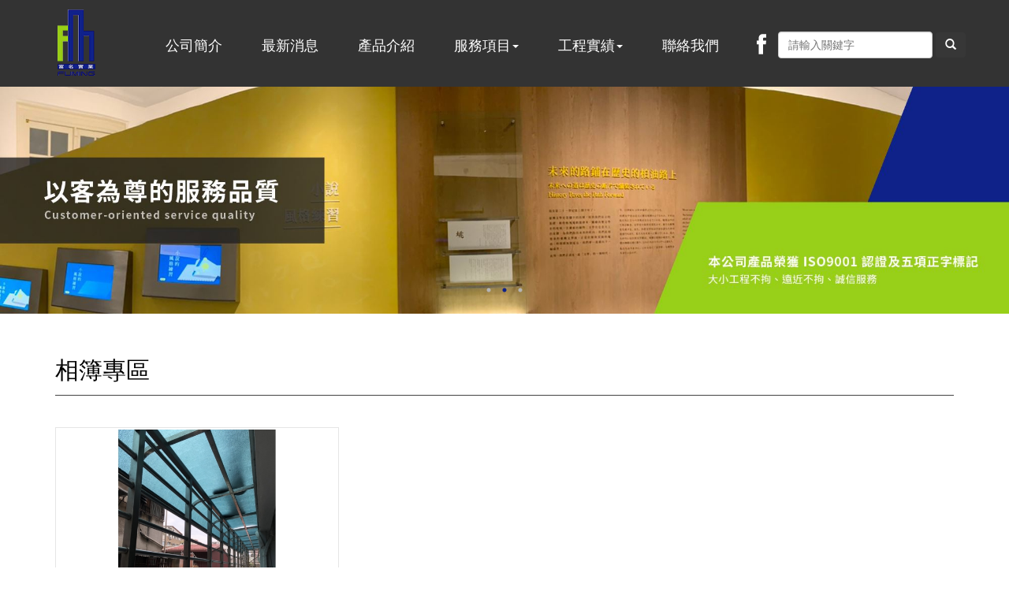

--- FILE ---
content_type: text/html; charset=utf-8
request_url: http://fuming.tw/page/album/index.aspx?kind=245
body_size: 13378
content:
<!DOCTYPE html><html lang=zh-tw class=no-js><head id=ctl00_PageHead><meta charset=utf-8><meta http-equiv=X-UA-Compatible content="IE=edge,chrome=1"><title>不銹鋼、鐵件工程、鋁門窗、穿梭管凸窗、鋁包板、玻璃雨遮、防盜鐵窗 | 富名實業</title><meta name=viewport content="width=device-width, initial-scale=1"><meta id=ctl00_eZHeadMeta1_description name=description content="不銹鋼工程、鐵件工程、防盜鐵窗、鋁包板、鋁門窗、鋁格柵、採光罩、玻璃雨遮首選富名實業，穿梭管凸窗、鋁包板、不銹鋼工程、玻璃雨遮產品皆榮獲ISO9001認證及5項正字標記，兼俱功能與外觀專業品質保證。 富名實業提供專業鋼鋁金屬工程服務：穿梭管凸窗、鋁包板、不銹鋼工程、防盜鐵窗、扶手欄杆、玻璃雨遮、帷幕牆、玻璃屋、採光罩、鋁格柵、鋁門窗；施工品質專業高水準有保證。"><meta id=ctl00_eZHeadMeta1_keywords name=keywords content=不銹鋼工程、鐵件工程、防盜鐵窗、鋁包板、鋁門窗、鋁格柵、採光罩、玻璃雨遮><meta id=ctl00_eZHeadMeta1_author name=author content=富名實業有限公司><meta id=ctl00_eZHeadMeta1_copyright name=copyright content="Copyrights © 富名實業有限公司 All Rights Reserved"><meta name=application-name content=""><meta name=SKYPE_TOOLBAR content=SKYPE_TOOLBAR_PARSER_COMPATIBLE><meta name=format-detection content="telephone=no"><link rel=icon type=image/png href=//www.fuming.tw/upload/admin/202201211732541.jpg sizes=32x32><link rel=icon type=image/png href=//www.fuming.tw/upload/admin/202201211732541.jpg sizes=57x57><link rel=icon type=image/png href=//www.fuming.tw/upload/admin/202201211732541.jpg sizes=76x76><link rel=icon type=image/png href=//www.fuming.tw/upload/admin/202201211732541.jpg sizes=96x96><link rel=icon type=image/png href=//www.fuming.tw/upload/admin/202201211732541.jpg sizes=128x128><link rel=icon type=image/png href=//www.fuming.tw/upload/admin/202201211732541.jpg sizes=228x228><link rel="shortcut icon" href=//www.fuming.tw/upload/admin/202201211732541.jpg sizes=196x196><link rel=apple-touch-icon href="//www.fuming.tw/app_script/DisplayCut.ashx?file=202201211732541.jpg&amp;rootDir=upload/admin/&amp;w=310&amp;h=310&amp;bgColor=White" sizes=120x120><link rel=apple-touch-icon href="//www.fuming.tw/app_script/DisplayCut.ashx?file=202201211732541.jpg&amp;rootDir=upload/admin/&amp;w=310&amp;h=310&amp;bgColor=White" sizes=152x152><link rel=apple-touch-icon href="//www.fuming.tw/app_script/DisplayCut.ashx?file=202201211732541.jpg&amp;rootDir=upload/admin/&amp;w=310&amp;h=310&amp;bgColor=White" sizes=180x180><meta name=msapplication-TileColor content=#ffffff><meta name=msapplication-TileImage content=//www.fuming.tw/upload/admin/202201211732541.jpg><link href="/bundles/eZHeadPageRes/styles?v=hT7S8R_xwxawctCB16HPnXewSielEPO0fhkE24_V3Pw1" rel=stylesheet><script src="/bundles/eZHeadPageRes/scripts?v=2DT-MZrrrnmlKTkg1xwUqnbYrHGG3V17eropu59QWb01"></script><script>$(document).ready(function(){setPageBodyClass("lang","TW");setPageBodyClass("kind","245");setPageBodyClass("num","");if($.browser.msie&&$.browser.version<="8.0"){$('body').addClass('is_oldie');}
if(Modernizr.touch){$("body").addClass("is_touch");}
$(".editor table.scroll").wrap("<div class='table-responsive'></div>");$(".editor iframe[src*='youtube']").each(function(e){if(!$(this).hasClass("embed-responsive-item")){var w=($(this).attr("width"))?$(this).attr("width"):"",u=(w&&w.search(/px|%/)==-1)?"px":"";$(this).removeAttr("height").removeAttr("width").addClass("embed-responsive-item").attr("allowfullscreen","1").wrap("<div class='youtube_wrap' style='max-width:"+w+u+";margin:auto;'><div class='embed-responsive embed-responsive-16by9' style='width:100%;'></div></div>");}});$(window).scroll(function(e){var win_h=$(window).scrollTop();var win_w=$(window).width();var page_w=$(".main_content > .container").width();var floating_offset_top=$(".header").height()+$(".main_top").height();if(win_h>floating_offset_top){$("#floating").addClass("fixed");}else{$("#floating").removeClass("fixed");}
(win_h>10)?$("body").addClass("is_scroll"):$("body").removeClass("is_scroll");});$('.btn-floating').click(function(e){e.preventDefault();$('#floating').toggleClass("open");});if($(window).width()<992&&$('.side1 .collapse').hasClass('in')){$('#side1collapse').collapse('hide');}
$(".gotop a[href=#]").click(function(e){$("html,body").animate({scrollTop:0},600);return false;});});var datefield=document.createElement("input");datefield.setAttribute("type","date");if(datefield.type!="date"){$(function($){$('input[type=date]').datetimepicker({format:'YYYY/MM/DD'});});}
function setPageBodyClass(para,value){(value)?$("body").addClass(para+"_"+value):"";}</script><script src="/bundles/eZHeadFinal/scripts?v=Yk6fXPeObDaZIxB_maRmaHHDhB1_TtgMoWhkyhzIfzo1"></script><script async src="https://www.googletagmanager.com/gtag/js?id=G-FR9TLN3J6E"></script><script>window.dataLayer=window.dataLayer||[];function gtag(){dataLayer.push(arguments);}
gtag('js',new Date());gtag('config','G-FR9TLN3J6E');</script><style>body.home{background-repeat:no-repeat}body{background-repeat:no-repeat}body.home .header{background-repeat:no-repeat}.header{background-repeat:no-repeat}.header .navbar .navbar-header .navbar-brand,#logo{}.header .wrp-deco.avatar{}</style><script>$(document).ready(function(){var avatar_class="";$(".header .wrp-deco.avatar").addClass(avatar_class);});</script><script src=/App_Script/sweetalert2-9.10.9/dist/sweetalert2.min.js></script><link href=/App_Script/sweetalert2-9.10.9/dist/sweetalert2.min.css rel=stylesheet><script>function msgbox(title,icon='',url=''){Swal.fire({icon:icon,title:title,confirmButtonText:'關閉',onClose:()=>{if(url!=''){window.location=url;}}});}
function msgtop(title,icon='success'){const Toast=Swal.mixin({toast:true,position:'top-end',showConfirmButton:false,timer:3000,heightAuto:false,timerProgressBar:true,onOpen:(toast)=>{toast.addEventListener('mouseenter',Swal.stopTimer)
toast.addEventListener('mouseleave',Swal.resumeTimer)}})
Toast.fire({icon:icon,title:title})}
var mctmp='0';function msgconfirm(title,btn,icon='question'){if(mctmp=='0'){Swal.fire({title:title,icon:icon,showCancelButton:true,confirmButtonText:'確定',cancelButtonText:'取消'}).then((result)=>{if(result.value){mctmp='1';if($(btn)[0].hasAttribute('href')){var href=$(btn).attr('href');window.location.href=href;}else{$(btn).click();}}})
mctmp='0';return false;}else{mctmp='0';return true;}}</script><body id=ctl00_PageBody class=album><form name=aspnetForm method=post action="./index.aspx?kind=245" id=aspnetForm><div><input type=hidden name=__EVENTTARGET id=__EVENTTARGET> <input type=hidden name=__EVENTARGUMENT id=__EVENTARGUMENT> <input type=hidden name=__LASTFOCUS id=__LASTFOCUS> <input type=hidden name=__VIEWSTATE id=__VIEWSTATE value="[base64]/[base64]/I9gjvwmpLaatMgTe3/Ny4cAqv4pv9WbgnfkRoF0eWcyYgAiTZ2NyK9RdJ/Pq1lcqNDc1ZT/48W71vsWLz/IJJ6SxpgGHi3DdI7dCEPCaxeAsI6EGrKSgz0Z9t6RwS0mN+FnN2tvaTb6vVfahorqhsF1L5mIdz+KjtmkgvarBuKtchr++ptPLVHRqigtyATFJDKRPk3ZYCewx+7GqpLzAixV9k5NknSK5ujmx5xd4bYmnwb7jzgR8mZxLn837USyofOVMlNLxeln1JDBr+/70kDJL8RGOAQgnUA3xhXyzU2p2grbvFwDcHcJaXYWgFoD+ht7oS6Jct4BpKJhVNrzdE2bweBQ+6pNQFVH3P2nBjTyr3MFUCE65IuSxx6LtAMg34h6i2hEwWjOLn/2LnkuOSsnxewmuewcMh9XOLU+mUQJpyhm3xImY8UmL85iatD/zFzNVLzfF1JbnEeGCcePnTuIvP3ESaTkuU/8J1rebddsBPx80oWkPvSKXoCttAZC5hJ9/T+iz0vfBjfMNmrxnanfeu0NLwGuJEeHiOCYGxZ8p/WbCazc6t4AycOS1AJhzonKU1mwZPdpwMFHBzONuhTtQ+wI6d/dOwlTcBRKgjzWH3wk9SLwh+fLAqvmrTNzOTGkimC8SEa8wVOpo4CmsDB7hldOOXmu2dox0KgicgvWFrwV7TVCn397JIg/vIo95PcwVBLFOR076vDZJKQzBcIYwTjPdiwg+DsBkUn1WvK5EyjwMp7qJdbGo+rnOrvfbDbWNQeEzOW0jWMjXO394xBMZYNWuSYDmYb/Q60hyK0hKOHl5ru71Va+v3bnsAnHn0k97952/ULV98wAOkqQC+SWCg5rhv5Q133vHqSuLVjb2hpKNzAZawh6z2jRIhqSGcS4dBLcfVGe7/+uMAzn04aEUTxphVOb6g9AGLlLQ89BNdnxxBxVzWCZR/X1Fonj/XSagtadDR3P72PzUy51767fsLHpS5MNfpcEpBsdzTnyheQ1oRFBNEyxoOV24fgUE99AnNndpLiXdy5asfwzveEOHQg/uSzI2RN+16ChZRiDBOO/TAU8j71St2pVrrvSSGzwSjjt/[base64]/PEEn/eeMdMXaRApZf5ykw2q75MTz6wLH7ooip1c619GtfS0QEcCgLa3ZM8wnNl9F0VCnajhTZqvMnZseT05SvVEiH9QXkRQbC8OiPRTL/MnRKaRALHmm4WyInLAYxiVKaKvIULvT0itiN5c/V5X2sAnfqIIxzyZ/1GQNLJHpYwBLJaqvX0tlInUfLdsmIEYQH1htmgUKV4tu7vyHGCvmnWkxFEN7tux18aTuITSdHeTcXwz5rYJ+21197oHVMaXoSetBGjRqrt4LZ8CesLgmSi05dhZpPHeFF/8SdHlk8LLJGF93sEY3aanys8cp2kvMhJmnV4Lm1hXKC7nl/mt5xCd+LsEfbibk3Xb6opd6IGTc+RqTRZHl4yE7e4cGBmT63h2p21+h6fVruqUByx85wRFb8tlzg+MIUc/VBCHoEkfjiF1/tHoH9cesiDGxkc9JIKYAk3IO4Uz1Yqu3fllpuyyP71tuIbHiXfIHUDSRMApsh/AITQQPxzk0RDUY+oSeN3QLxgUg9PVDrpQ7C2duYMCXMWBzE0YvwHp4Jp/buwfewgRAvyosKFEtY/83MpiHx37ZXkfOy855BItEhS59thBjQ/kxNEiLxG90dozsLSUFnwGjajzwaQ1+Fq96lG/UI0+NzNAZ+XJWurKRCcCrm4VCH7AlzMKyah7YJMGN1+/WeDzlNcZZgdvuHzG8GcgCA2QNZHELquvXCeFyHQCJgnYCrdvOjQU7SiF901Ol5iy/8/dSyKzVzrCk6iXb4n1siQoQftQ2G8iItQi32KsEyBG+R5s74ZNmPdXeFfvLHnXCy1yiBxXEkm49LD/lLtKCvaW/ZdjU1GxmqgKhUcb+Cyct1Vujc2rjCSq6o3+eSezllVvzc3q2cbFq0GRCMY9a8IhBI/[base64]/XKtT+RHrt5FJM7csveDyVq2w4RchDzbZ7x46VPtBr3EzlbkfC9AJ4DtnX+a+dBQaX5aEVa1GH49BHuWRSsIh9GeD56pasG5shF/8Szx8/bzpVilx6BHG/tRC13v1GbFcX61JK0wGhYFi9Q+E545suj9LCKm/n1LD3wEH2yU7M4F52c6YwJsuYVIX24Ki87edvp5e17znD6NDkmGr38srJ33iEMTxRX3eFu/nBUvXm10ktluM/9ZsArNGZ6DqxJV64UVurK67xKyqbLA9gbudeOmUggJGDRwXBb5D8bLjsKGjmcvN8xCJLevpHNGM6wHgjwd0gE1fOw6EwVvXv7/w1qpRLnZ9imnDGkIKq0UNAOGxlftxU2d1OUYHH/p1PzThAdrNfc251KwUinHIEaKnjOWwVTsbnoUPQuJ//Q55LhvB5XSkt5/BZzyzSDwo0HZHA1+FzGL+QQvdScVHw/Ww93SEE5gzpBcKJxGAPIDuxSwyU0rmoOGgCFptlpuad8pHWjxj7lNSl9uhQP61qmrN91CCYWvZN8GCzcAzEUxSQeMTL+sqcdbl2SVLjA+KkM4Bl/uDJAlGxHldU/tJn+mQvc0u+0ySF9XmFkkK85EHzeW+mV2NZ6YKuV1Ke4cWSrLSyRdc2QD2LVqARYEARNRiD1zB5xwvPA0Lzb6bNv3XnB8Xzn9oEf6ZUPXSIMeLJl45sA9WDJX8kT2xrxHUv7wRqg6vjJkxiueSd1470g/VWBaVDfMjqRgcJQfuuWEJiOs3Q6wbRwO97JBpz7zbCF0qdhJhRSQ6P05/jGD+6LxpM5uSRQzUN0cHtjGHmool/rPK/4Fxgfz9OLvHaIOM5B2PSbQc4JwUT7gQ/7FF+5BnRvvQpDlx6l1PYXuBK5FR9lgbVLb6gd22Sb5HhkdHDkhZITDUOigTxQy272DtA+A7ONIdQMIEyQvVWH+gwUkiYEsSgbBMI3DAHRTekWuMBcpIJEf1yB5iRLd1cpkcbsuQiCvwBeqknNvbW/j4X0xkJreWptWOTmtDhnpsWSwtt30ua3zwTx1ZkHbgeTLs9LobirXLr6idm6s2BuISoAYPctWejBBZ6X8XQHmvlJIW13xul7Ftg2F8dqSn2jLy3fXQz1DhslHlo0X51yZW8UDHYU7j/y1eQVbF0x33nh0B0uT1t0ZmOt2zt+K7I4P+PdLoJlYcytyhNusWufdkLaiKqTWfJrm2i+gQp7HBn45VQCW2y0znED90DK2dMXz874T9JgkcarYpNR5QCjjPPm1H3YaEVdSadI7NUA6+c/ah80rtjPYzyzRU99Q2Pwl4MYn8Aw/spLkuhhn/[base64]/K3kNB9RBa9OLA5chFzw1N5bQtk0bwncaVS/JACw5ucYMlI2avVxN9xbzVuccScnq+xLOvUhaf4o7OgnLYSmZIEbFfGd6D6JR2sIFmVljp52mNkWXYzEE7ParBjj8sD+HDjFvRw8Far4LAt/znBdk/aSSahk63mPaVfrWPD1cycujH+GHRN9vbC8ObmV8wh90bhmIx3ufZZa808uhN+tZb/xKRmrvlETSs56+q9dgzlTT/ymtmSBgCRS2Wq9GYfmLZCPrcro1s169L6QoDoDX5O/j+D2gGVkeIcwpmphu+in3lSW34hS7XZGScOnGbFHUQUytqPlH3AJlvZJpM+u3WF06QXmJK0hgpUP31JFTq2rY8iQKnUEywRGd8lOKxWIEGWYB2S76J+MuW43C4/jkogBsXgbwOU226S6RoPZPc8l3v4Nad9eYjae378j17tMfT8NQgIPEngzTUnDtgutC9KQQ1klF6YTAHNvn/PfUgUhjSHaOxP19NCFE9LRRVzjQ/MFDvW9I2QPir72ED7OoyyJJJId4WvDR8LmbnN8lts9kGtmyRM2e9Ib/GF5A8yuiUQoQRX6gY2CPO7HAoMQFK0nD1nJpteiqpGQY0XkCdWtCozR4mbfJWnAJeOeOiFaINFm8t+/RVn2T7j1czttLIhH+e7hWZe+kQStqWAMvjj9MBpccqZuCPza22i+Zt9p6JRTm02NQXb6X6m1+ZjgsRBA46RxKFE+6pkkiHW5HHGNR/+lM9kXPUgMSEIXBH1XeSbHxzVqFwhZwDrK2gJohOpuhthcek2oQEKKa9TmSEcPo84uKpLlA+BEuas6vARmVbb8FLpx0bAfowwYD2OMlSBA7j4pjTxh8Kg1NJHIFo5md3V7mQ4kuxK3DbMtlKv+19U2FiAuR3ZydYIhfrg9OvibPXDHk/HrogneJnu5q8t23Av3m+yh2kM+BswXrVNKPYW20+IoFIbWU/sJDbpo74Ja3sGX+huGCKL2xUPcNqyCJ8golULku4aI38Vt95M/Y9SlRVdT30ABR7M+2FrBSWMJzfqWxy2v7RNeqsQQieDO/6Mw5XcxnPB64rFzLj9t9W9cTQvRv3m3ItnIz9Qi2Roa3I6uRT3Zz0KFLfGoo2V1GIkXLozBZh5sBOwxes="></div><script>var theForm=document.forms['aspnetForm'];if(!theForm){theForm=document.aspnetForm;}
function __doPostBack(eventTarget,eventArgument){if(!theForm.onsubmit||(theForm.onsubmit()!=false)){theForm.__EVENTTARGET.value=eventTarget;theForm.__EVENTARGUMENT.value=eventArgument;theForm.submit();}}</script><script src="/WebResource.axd?d=pmGMEPGaGBrUeS5spAnRJTCORSNhjzyu-qNHWFNT8_RlmOV8cd1opVrziQ8qooB7zIYKM5J5oDq0E72cklfq-O-sB081&amp;t=637814941746327080"></script><script src="/ScriptResource.axd?d=8zcJRgRtJ4FSaCwL-CBWgMyitB6HqO6MqrNTF3NT_zm3tba_Z-_s3ShPiS495WWVuDwEgmLpvgfVfug-5XyqtIGDCgZaz9_NZCIoiFLgVUU4poopJfayBpESB4kMzkEQZ5r18g2&amp;t=23c9c237"></script><script src="/ScriptResource.axd?d=XSC9V_v7aefBOqzuiktfbzV6d4Ua-yv-WJ8ATdCpOEOUL8uAfaQs75LFm8-OKHB0rmsw51ab85ZbkaS4QLofLJzxm7M2zz4EdAbrtRbMh_UrUDUXezdAdH8S0pufBM7SZ8h1pQ2&amp;t=23c9c237"></script><script>Sys.WebForms.PageRequestManager._initialize('ctl00$ScriptManager1','aspnetForm',[],[],[],90,'ctl00');</script><div class=page_wrapper><header class=header><div class="wrp-deco top"></div><div class=header_top></div><div class=navbar role=navigation><script>$(document).ready(function(e){$('.navbar-nav li.minwidth').parents(".dropdown_submenu").addClass("pos_static");$('.hover_r_sider').children('ul').addClass("dropdown-menu sub-menu");$('ul.dropdown-menu ul.dropdown-menu').parent().addClass('dropdown_submenu');$(function(){($(window).width()>750)?ho_visable():removerhover();$(window).resize(function(e){($(window).width()>750)?ho_visable():removerhover();});});});function ho_visable(){$('.hover_r_sider').children('ul').addClass("dropdown-menu sub-menu");$('.dropdown_submenu .dropdown-toggle').removeAttr("data-toggle");$(".dropdown_submenu").hover(function(){$(this).addClass("open");},function(){$(this).removeClass("open");});}
function removerhover(){$(".dropdown_submenu").off("hover");$('.dropdown_submenu .dropdown-toggle').attr("data-toggle","dropdown");$('.hover_r_sider').children('ul').removeClass("dropdown-menu sub-menu");}
function trigger(){$('.hover_r_sider').children('ul').addClass("dropdown-menu sub-menu");$(".dropdown-menu > li.hover_r_sider > a.trigger").attr("data-toggle","dropdown");$('a.trigger').parent('li.hover_r_sider').find('ul').hide();}
function triggeroff(){$('.hover_r_sider').children('ul').removeClass("dropdown-menu sub-menu");$('li.hover_r_sider a.trigger').parent('li.hover_r_sider').find('ul').show();$(".dropdown-menu > li.hover_r_sider > a.trigger").attr("data-toggle","");}</script><div id=ctl00_nav_01_container class=container><div class=navbar-header><a id=logo class=navbar-brand href=//www.fuming.tw/index.aspx> 富名實業有限公司</a> <button type=button class="navbar-toggle menu-button collapsed" data-toggle=collapse data-target=.navbar-collapse> <span class=icon-bar></span><span class=icon-bar></span><span class=icon-bar></span> </button></div><nav class="collapse navbar-collapse"><div class=nav_btn_group><ul class="sub-nav list-inline"><li id=ctl00_nav_01_Community_icon_f class=icon_f><a id=ctl00_nav_01_Community_Facebook href="https://www.facebook.com/fumingaluminum/" target=_blank>Facebook</a></ul><div id=ctl00_nav_01_search_album_Panel1 class=search-area onkeypress="return WebForm_FireDefaultButton(event,'ctl00_nav_01_search_album_searchButton')"><div class="h3 hidden"><span class=txt-en>PRODUCT SEARCH</span><span class=txt-tw>產品搜尋</span></div><div class=form-inline><div class="form-group w1 hidden"><select name=ctl00$nav_01$search_album$kind id=ctl00_nav_01_search_album_kind class=form-control><option value="">分類列表</select></div><div class="form-group w2"><input name=ctl00$nav_01$search_album$kw type=text id=ctl00_nav_01_search_album_kw class=form-control placeholder=請輸入關鍵字> <a id=ctl00_nav_01_search_album_searchButton class="btn btn-primary" href="javascript:__doPostBack('ctl00$nav_01$search_album$searchButton','')"> <span class="glyphicon glyphicon-search"></span> </a></div></div></div></div><ul class="nav navbar-nav"><li id=ctl00_nav_01_Repeater1_ctl00_li class=dropdown_submenu><a id=ctl00_nav_01_Repeater1_ctl00_menu href="../about/index.aspx?kind=1"><span class=title-main>公司簡介</span></a> <input type=hidden name=ctl00$nav_01$Repeater1$ctl00$page_num id=ctl00_nav_01_Repeater1_ctl00_page_num value=1><li id=ctl00_nav_01_Repeater1_ctl01_li class=dropdown_submenu><a id=ctl00_nav_01_Repeater1_ctl01_menu href="http://www.fuming.tw/page/news/index.aspx?kind=8"><span class=title-main>最新消息</span></a> <input type=hidden name=ctl00$nav_01$Repeater1$ctl01$page_num id=ctl00_nav_01_Repeater1_ctl01_page_num><li id=ctl00_nav_01_Repeater1_ctl02_li class=dropdown_submenu><a id=ctl00_nav_01_Repeater1_ctl02_menu href="http://www.fuming.tw/page/news/index.aspx?kind=33"><span class=title-main>產品介紹</span></a> <input type=hidden name=ctl00$nav_01$Repeater1$ctl02$page_num id=ctl00_nav_01_Repeater1_ctl02_page_num value=29><li id=ctl00_nav_01_Repeater1_ctl03_li class=dropdown_submenu><a id=ctl00_nav_01_Repeater1_ctl03_menu class=dropdown-toggle val=服務項目 href="http://www.fuming.tw/page/album/index.aspx?kind=96"><span class=title-main>服務項目</span><span class=caret></span></a> <input type=hidden name=ctl00$nav_01$Repeater1$ctl03$page_num id=ctl00_nav_01_Repeater1_ctl03_page_num><ul class="dropdown-menu dropdown-menu2"><li class=hover_r_sider><a id=ctl00_nav_01_Repeater1_ctl03_ext/submenu/sub_album/sub_album.ascx_Repeater2_ctl01_menu class=trigger href="index.aspx?kind=240">鋁件工程</a><ul class="dropdown-menu dropdown-menu2"><li class=hover_r_sider><a id=ctl00_nav_01_Repeater1_ctl03_ext/submenu/sub_album/sub_album.ascx_Repeater2_ctl01_Repeater3_ctl01_menu class=trigger href="index.aspx?kind=241">鋁窗</a><ul><li><a id=ctl00_nav_01_Repeater1_ctl03_ext/submenu/sub_album/sub_album.ascx_Repeater2_ctl01_Repeater3_ctl01_Repeater4_ctl01_menu href="index.aspx?kind=247">鋁窗</a><li><a id=ctl00_nav_01_Repeater1_ctl03_ext/submenu/sub_album/sub_album.ascx_Repeater2_ctl01_Repeater3_ctl01_Repeater4_ctl02_menu href="index.aspx?kind=248">落地窗</a><li><a id=ctl00_nav_01_Repeater1_ctl03_ext/submenu/sub_album/sub_album.ascx_Repeater2_ctl01_Repeater3_ctl01_Repeater4_ctl03_menu href="index.aspx?kind=251">陽台鋁窗</a><li><a id=ctl00_nav_01_Repeater1_ctl03_ext/submenu/sub_album/sub_album.ascx_Repeater2_ctl01_Repeater3_ctl01_Repeater4_ctl04_menu href="index.aspx?kind=284">格子窗</a><li><a id=ctl00_nav_01_Repeater1_ctl03_ext/submenu/sub_album/sub_album.ascx_Repeater2_ctl01_Repeater3_ctl01_Repeater4_ctl05_menu href="index.aspx?kind=291">自動排煙窗</a><li><a id=ctl00_nav_01_Repeater1_ctl03_ext/submenu/sub_album/sub_album.ascx_Repeater2_ctl01_Repeater3_ctl01_Repeater4_ctl06_menu href="index.aspx?kind=292">推射窗</a></ul><li><li class=hover_r_sider><a id=ctl00_nav_01_Repeater1_ctl03_ext/submenu/sub_album/sub_album.ascx_Repeater2_ctl01_Repeater3_ctl02_menu class=trigger href="index.aspx?kind=272">鋁門</a><ul><li><a id=ctl00_nav_01_Repeater1_ctl03_ext/submenu/sub_album/sub_album.ascx_Repeater2_ctl01_Repeater3_ctl02_Repeater4_ctl01_menu href="index.aspx?kind=273">鋁花格門</a><li><a id=ctl00_nav_01_Repeater1_ctl03_ext/submenu/sub_album/sub_album.ascx_Repeater2_ctl01_Repeater3_ctl02_Repeater4_ctl02_menu href="index.aspx?kind=274">鋁門</a><li><a id=ctl00_nav_01_Repeater1_ctl03_ext/submenu/sub_album/sub_album.ascx_Repeater2_ctl01_Repeater3_ctl02_Repeater4_ctl03_menu href="index.aspx?kind=275">鋁紗門</a><li><a id=ctl00_nav_01_Repeater1_ctl03_ext/submenu/sub_album/sub_album.ascx_Repeater2_ctl01_Repeater3_ctl02_Repeater4_ctl04_menu href="index.aspx?kind=276">鋁板拉門</a><li><a id=ctl00_nav_01_Repeater1_ctl03_ext/submenu/sub_album/sub_album.ascx_Repeater2_ctl01_Repeater3_ctl02_Repeater4_ctl05_menu href="index.aspx?kind=310">細鋁框拉門</a><li><a id=ctl00_nav_01_Repeater1_ctl03_ext/submenu/sub_album/sub_album.ascx_Repeater2_ctl01_Repeater3_ctl02_Repeater4_ctl06_menu href="index.aspx?kind=311">細鋁框折門</a></ul><li><li class=hover_r_sider><a id=ctl00_nav_01_Repeater1_ctl03_ext/submenu/sub_album/sub_album.ascx_Repeater2_ctl01_Repeater3_ctl03_menu href="index.aspx?kind=246">鋁製採光罩</a><li><li class=hover_r_sider><a id=ctl00_nav_01_Repeater1_ctl03_ext/submenu/sub_album/sub_album.ascx_Repeater2_ctl01_Repeater3_ctl04_menu href="index.aspx?kind=252">鋁製凸窗</a><li><li class=hover_r_sider><a id=ctl00_nav_01_Repeater1_ctl03_ext/submenu/sub_album/sub_album.ascx_Repeater2_ctl01_Repeater3_ctl05_menu href="index.aspx?kind=254">鋁製雨遮</a><li><li class=hover_r_sider><a id=ctl00_nav_01_Repeater1_ctl03_ext/submenu/sub_album/sub_album.ascx_Repeater2_ctl01_Repeater3_ctl06_menu href="index.aspx?kind=260">鋁合金快速捲門</a><li><li class=hover_r_sider><a id=ctl00_nav_01_Repeater1_ctl03_ext/submenu/sub_album/sub_album.ascx_Repeater2_ctl01_Repeater3_ctl07_menu href="index.aspx?kind=313">鋁合金防颱捲門</a><li><li class=hover_r_sider><a id=ctl00_nav_01_Repeater1_ctl03_ext/submenu/sub_album/sub_album.ascx_Repeater2_ctl01_Repeater3_ctl08_menu href="index.aspx?kind=263">鋁百葉</a><li><li class=hover_r_sider><a id=ctl00_nav_01_Repeater1_ctl03_ext/submenu/sub_album/sub_album.ascx_Repeater2_ctl01_Repeater3_ctl09_menu href="index.aspx?kind=280">鋁雙開門</a><li><li class=hover_r_sider><a id=ctl00_nav_01_Repeater1_ctl03_ext/submenu/sub_album/sub_album.ascx_Repeater2_ctl01_Repeater3_ctl10_menu href="index.aspx?kind=282">鋁企口板</a><li><li class=hover_r_sider><a id=ctl00_nav_01_Repeater1_ctl03_ext/submenu/sub_album/sub_album.ascx_Repeater2_ctl01_Repeater3_ctl11_menu href="index.aspx?kind=283">鋁隔間</a><li><li class=hover_r_sider><a id=ctl00_nav_01_Repeater1_ctl03_ext/submenu/sub_album/sub_album.ascx_Repeater2_ctl01_Repeater3_ctl12_menu href="index.aspx?kind=289">鋁格柵門</a><li><li class=hover_r_sider><a id=ctl00_nav_01_Repeater1_ctl03_ext/submenu/sub_album/sub_album.ascx_Repeater2_ctl01_Repeater3_ctl13_menu href="index.aspx?kind=290">隱藏式折疊紗門</a><li><li class=hover_r_sider><a id=ctl00_nav_01_Repeater1_ctl03_ext/submenu/sub_album/sub_album.ascx_Repeater2_ctl01_Repeater3_ctl14_menu href="index.aspx?kind=293">鋁花格花架</a><li><li class=hover_r_sider><a id=ctl00_nav_01_Repeater1_ctl03_ext/submenu/sub_album/sub_album.ascx_Repeater2_ctl01_Repeater3_ctl15_menu href="index.aspx?kind=298">鋁製欄杆</a><li><li class=hover_r_sider><a id=ctl00_nav_01_Repeater1_ctl03_ext/submenu/sub_album/sub_album.ascx_Repeater2_ctl01_Repeater3_ctl16_menu href="index.aspx?kind=309">鋁花格平窗</a><li></ul><li class=hover_r_sider><a id=ctl00_nav_01_Repeater1_ctl03_ext/submenu/sub_album/sub_album.ascx_Repeater2_ctl02_menu class=trigger href="index.aspx?kind=242">鐵件工程</a><ul class="dropdown-menu dropdown-menu2"><li class=hover_r_sider><a id=ctl00_nav_01_Repeater1_ctl03_ext/submenu/sub_album/sub_album.ascx_Repeater2_ctl02_Repeater3_ctl01_menu href="index.aspx?kind=259">鐵件工程</a><li><li class=hover_r_sider><a id=ctl00_nav_01_Repeater1_ctl03_ext/submenu/sub_album/sub_album.ascx_Repeater2_ctl02_Repeater3_ctl02_menu href="index.aspx?kind=261">鍍鋅烤漆捲門</a><li><li class=hover_r_sider><a id=ctl00_nav_01_Repeater1_ctl03_ext/submenu/sub_album/sub_album.ascx_Repeater2_ctl02_Repeater3_ctl03_menu href="index.aspx?kind=264">隱形鐵窗</a><li><li class=hover_r_sider><a id=ctl00_nav_01_Repeater1_ctl03_ext/submenu/sub_album/sub_album.ascx_Repeater2_ctl02_Repeater3_ctl04_menu href="index.aspx?kind=265">鍛造類工程</a><li><li class=hover_r_sider><a id=ctl00_nav_01_Repeater1_ctl03_ext/submenu/sub_album/sub_album.ascx_Repeater2_ctl02_Repeater3_ctl05_menu href="index.aspx?kind=266">鍍鋅烤漆格柵</a><li><li class=hover_r_sider><a id=ctl00_nav_01_Repeater1_ctl03_ext/submenu/sub_album/sub_album.ascx_Repeater2_ctl02_Repeater3_ctl06_menu href="index.aspx?kind=267">圍籬</a><li><li class=hover_r_sider><a id=ctl00_nav_01_Repeater1_ctl03_ext/submenu/sub_album/sub_album.ascx_Repeater2_ctl02_Repeater3_ctl07_menu href="index.aspx?kind=268">客製化鐵件</a><li><li class=hover_r_sider><a id=ctl00_nav_01_Repeater1_ctl03_ext/submenu/sub_album/sub_album.ascx_Repeater2_ctl02_Repeater3_ctl08_menu href="index.aspx?kind=281">鐵雙開門</a><li><li class=hover_r_sider><a id=ctl00_nav_01_Repeater1_ctl03_ext/submenu/sub_album/sub_album.ascx_Repeater2_ctl02_Repeater3_ctl09_menu href="index.aspx?kind=286">防火門</a><li><li class=hover_r_sider><a id=ctl00_nav_01_Repeater1_ctl03_ext/submenu/sub_album/sub_album.ascx_Repeater2_ctl02_Repeater3_ctl10_menu href="index.aspx?kind=296">鍍鋅烤漆雨遮</a><li></ul><li class=hover_r_sider><a id=ctl00_nav_01_Repeater1_ctl03_ext/submenu/sub_album/sub_album.ascx_Repeater2_ctl03_menu class=trigger href="index.aspx?kind=243">不銹鋼工程</a><ul class="dropdown-menu dropdown-menu2"><li class=hover_r_sider><a id=ctl00_nav_01_Repeater1_ctl03_ext/submenu/sub_album/sub_album.ascx_Repeater2_ctl03_Repeater3_ctl01_menu href="index.aspx?kind=245">不銹鋼採光罩</a><li><li class=hover_r_sider><a id=ctl00_nav_01_Repeater1_ctl03_ext/submenu/sub_album/sub_album.ascx_Repeater2_ctl03_Repeater3_ctl02_menu href="index.aspx?kind=253">不銹鋼凸窗</a><li><li class=hover_r_sider><a id=ctl00_nav_01_Repeater1_ctl03_ext/submenu/sub_album/sub_album.ascx_Repeater2_ctl03_Repeater3_ctl03_menu href="index.aspx?kind=258">不銹鋼工程</a><li><li class=hover_r_sider><a id=ctl00_nav_01_Repeater1_ctl03_ext/submenu/sub_album/sub_album.ascx_Repeater2_ctl03_Repeater3_ctl04_menu href="index.aspx?kind=262">不銹鋼防火捲門</a><li><li class=hover_r_sider><a id=ctl00_nav_01_Repeater1_ctl03_ext/submenu/sub_album/sub_album.ascx_Repeater2_ctl03_Repeater3_ctl05_menu href="index.aspx?kind=271">不銹鋼扶手</a><li><li class=hover_r_sider><a id=ctl00_nav_01_Repeater1_ctl03_ext/submenu/sub_album/sub_album.ascx_Repeater2_ctl03_Repeater3_ctl06_menu href="index.aspx?kind=294">不銹鋼花架</a><li></ul><li class=hover_r_sider><a id=ctl00_nav_01_Repeater1_ctl03_ext/submenu/sub_album/sub_album.ascx_Repeater2_ctl04_menu href="index.aspx?kind=244">鋁格柵</a><li class=hover_r_sider><a id=ctl00_nav_01_Repeater1_ctl03_ext/submenu/sub_album/sub_album.ascx_Repeater2_ctl05_menu href="index.aspx?kind=249">三合一通風門</a><li class=hover_r_sider><a id=ctl00_nav_01_Repeater1_ctl03_ext/submenu/sub_album/sub_album.ascx_Repeater2_ctl06_menu href="index.aspx?kind=250">鋁包板工程</a><li class=hover_r_sider><a id=ctl00_nav_01_Repeater1_ctl03_ext/submenu/sub_album/sub_album.ascx_Repeater2_ctl07_menu href="index.aspx?kind=256">玻璃屋</a><li class=hover_r_sider><a id=ctl00_nav_01_Repeater1_ctl03_ext/submenu/sub_album/sub_album.ascx_Repeater2_ctl08_menu href="index.aspx?kind=257">帷幕牆</a><li class=hover_r_sider><a id=ctl00_nav_01_Repeater1_ctl03_ext/submenu/sub_album/sub_album.ascx_Repeater2_ctl09_menu href="index.aspx?kind=269">店面門</a><li class=hover_r_sider><a id=ctl00_nav_01_Repeater1_ctl03_ext/submenu/sub_album/sub_album.ascx_Repeater2_ctl10_menu href="index.aspx?kind=270">玻璃爪具</a><li class=hover_r_sider><a id=ctl00_nav_01_Repeater1_ctl03_ext/submenu/sub_album/sub_album.ascx_Repeater2_ctl11_menu href="index.aspx?kind=277">電動拉門</a><li class=hover_r_sider><a id=ctl00_nav_01_Repeater1_ctl03_ext/submenu/sub_album/sub_album.ascx_Repeater2_ctl12_menu href="index.aspx?kind=279">玻璃欄杆</a><li class=hover_r_sider><a id=ctl00_nav_01_Repeater1_ctl03_ext/submenu/sub_album/sub_album.ascx_Repeater2_ctl13_menu href="index.aspx?kind=285">淋浴門</a><li class=hover_r_sider><a id=ctl00_nav_01_Repeater1_ctl03_ext/submenu/sub_album/sub_album.ascx_Repeater2_ctl14_menu href="index.aspx?kind=287">自動門</a><li class=hover_r_sider><a id=ctl00_nav_01_Repeater1_ctl03_ext/submenu/sub_album/sub_album.ascx_Repeater2_ctl15_menu href="index.aspx?kind=288">玻璃門</a><li class=hover_r_sider><a id=ctl00_nav_01_Repeater1_ctl03_ext/submenu/sub_album/sub_album.ascx_Repeater2_ctl16_menu href="index.aspx?kind=295">造型玻璃屏風</a><li class=hover_r_sider><a id=ctl00_nav_01_Repeater1_ctl03_ext/submenu/sub_album/sub_album.ascx_Repeater2_ctl17_menu href="index.aspx?kind=297">各樣式大門</a><li class=hover_r_sider><a id=ctl00_nav_01_Repeater1_ctl03_ext/submenu/sub_album/sub_album.ascx_Repeater2_ctl18_menu href="index.aspx?kind=299">防水閘門</a><li class=hover_r_sider><a id=ctl00_nav_01_Repeater1_ctl03_ext/submenu/sub_album/sub_album.ascx_Repeater2_ctl19_menu href="index.aspx?kind=307">玻璃圍欄</a></ul><li id=ctl00_nav_01_Repeater1_ctl04_li class=dropdown_submenu><a id=ctl00_nav_01_Repeater1_ctl04_menu class=dropdown-toggle val=工程實績 href="index.aspx?kind=302"><span class=title-main>工程實績</span><span class=caret></span></a> <input type=hidden name=ctl00$nav_01$Repeater1$ctl04$page_num id=ctl00_nav_01_Repeater1_ctl04_page_num><ul class="dropdown-menu dropdown-menu14"><li class=hover_r_sider><a id=ctl00_nav_01_Repeater1_ctl04_ext/submenu/sub_album/sub_album.ascx_Repeater2_ctl01_menu class=trigger href="index.aspx?kind=303">工程實績-1</a><ul class="dropdown-menu dropdown-menu14"><li class=hover_r_sider><a id=ctl00_nav_01_Repeater1_ctl04_ext/submenu/sub_album/sub_album.ascx_Repeater2_ctl01_Repeater3_ctl01_menu href="index.aspx?kind=306">test-1</a><li></ul><li class=hover_r_sider><a id=ctl00_nav_01_Repeater1_ctl04_ext/submenu/sub_album/sub_album.ascx_Repeater2_ctl02_menu href="index.aspx?kind=304">工程實績-2</a><li class=hover_r_sider><a id=ctl00_nav_01_Repeater1_ctl04_ext/submenu/sub_album/sub_album.ascx_Repeater2_ctl03_menu href="index.aspx?kind=305">工程實績-3</a></ul><li id=ctl00_nav_01_Repeater1_ctl05_li class=dropdown_submenu><a id=ctl00_nav_01_Repeater1_ctl05_menu href=../contact/index.aspx><span class=title-main>聯絡我們</span></a> <input type=hidden name=ctl00$nav_01$Repeater1$ctl05$page_num id=ctl00_nav_01_Repeater1_ctl05_page_num></ul></nav></div></div><div id=ctl00_banner class=banner><script>$(document).ready(function(){if($(".banner .bxslider .bannerImgBox > .item").length>1){$('.banner .bxslider .bannerImgBox').slick({dots:true,infinite:true,autoplay:true,autoplaySpeed:2000,fade:false,arrows:false,});}else{$('.banner .bxslider .bannerImgBox').addClass("oneMode");}});</script><div class=container-fluid><div class="wrp_frame border-LT"></div><div class="wrp_frame border-CT"></div><div class="wrp_frame border-RT"></div><div class="wrp_frame border-LM"></div><div class="wrp_frame border-RM"></div><div class="wrp_frame border-LB"></div><div class="wrp_frame border-CB"></div><div class="wrp_frame border-RB"></div><div class="bxslider bannerList"><div class=bannerImgBox><div id=ctl00_banner_holder_banner_bannerRepeater_ctl00_bannerItem class=item style="background-image:url('/upload/banner/202112091359070.jpg')"><a id=ctl00_banner_holder_banner_bannerRepeater_ctl00_bannerlink><img id=ctl00_banner_holder_banner_bannerRepeater_ctl00_bannerImgBig class=img_big alt="" src=../../upload/banner/202112091359070.jpg style=border-width:0><img id=ctl00_banner_holder_banner_bannerRepeater_ctl00_bannerImgSmall class=img_small alt="" src=../../upload/banner/202112091359581.jpg style=border-width:0></a></div><div id=ctl00_banner_holder_banner_bannerRepeater_ctl01_bannerItem class=item style="background-image:url('/upload/banner/202112091749490.jpg')"><a id=ctl00_banner_holder_banner_bannerRepeater_ctl01_bannerlink><img id=ctl00_banner_holder_banner_bannerRepeater_ctl01_bannerImgBig class=img_big alt="" src=../../upload/banner/202112091749490.jpg style=border-width:0><img id=ctl00_banner_holder_banner_bannerRepeater_ctl01_bannerImgSmall class=img_small alt="" src=../../upload/banner/202112091751111.jpg style=border-width:0></a></div><div id=ctl00_banner_holder_banner_bannerRepeater_ctl02_bannerItem class=item style="background-image:url('/upload/banner/202112091755510.jpg')"><a id=ctl00_banner_holder_banner_bannerRepeater_ctl02_bannerlink><img id=ctl00_banner_holder_banner_bannerRepeater_ctl02_bannerImgBig class=img_big alt="" src=../../upload/banner/202112091755510.jpg style=border-width:0><img id=ctl00_banner_holder_banner_bannerRepeater_ctl02_bannerImgSmall class=img_small alt="" src=../../upload/banner/202112091757401.jpg style=border-width:0></a></div></div></div></div></div><div class=header_ex></div><div class="wrp-deco bottom"></div><div class="wrp-deco avatar"></div></header><div class=main><div class=main_top></div><div class=main_content><div class=container><div class=row><aside id=ctl00_side1 class="side side1 hidden-lg hidden-md hidden-sm hidden-xs"><div class="wrp-deco top"></div><button type=button class="btn side-toggle collapsed" data-toggle=collapse data-target=#side1collapse aria-expanded=false aria-controls=side1collapse> <span class="glyphicon glyphicon-list" aria-hidden=true></span> 次選單 <span class=toggle-icon> <span class="glyphicon glyphicon-chevron-down"></span> <span class="glyphicon glyphicon-chevron-up"></span> </span> </button><div class=collapse id=side1collapse></div><div class="wrp-deco bottom"></div></aside><main id=ctl00_content class="content col-lg-12 col-md-12 col-sm-12 col-xs-12"><ol class="breadcrumb hidden-xs"></ol><h2 class=h2><span class=txt-en>ALBUM</span><span class=txt-tw>相簿專區</span></h2><div class="row album-list clear_col"><div class="col-md-4 col-sm-6"><div class=item><a id=ctl00_content_holder_Repeater1_ctl00_link href="show.aspx?num=329&amp;kind=245&amp;page=1"><div class=pic><img id=ctl00_content_holder_Repeater1_ctl00_pic class=img-responsive src="../../app_script/DisplayCut.ashx?file=20220216142337186.jpg&amp;rootDir=upload/album/&amp;w=640&amp;h=480" style=border-width:0></div><h4 class=h4>不銹鋼採光罩</h4></a></div></div></div><div class=btn-box><ul class=pager><li><a id=ctl00_content_holder_HyperLink1 href="/page/album/index.aspx?page=1&amp;kind=245"><span class="icon icon-first"></span>第一頁</a><li><a id=ctl00_content_holder_HyperLink2 href="/page/album/index.aspx?page=1&amp;kind=245"><span class="icon icon-prev"></span>上一頁</a><li><a id=ctl00_content_holder_HyperLink3 href="/page/album/index.aspx?page=1&amp;kind=245"><span class="icon icon-next"></span>下一頁</a><li><a id=ctl00_content_holder_HyperLink4 href="/page/album/index.aspx?page=1&amp;kind=245"><span class="icon icon-last"></span>最尾頁</a></ul><div class="page-info form-inline"><div class=form-group><label>頁次：</label> <select name=ctl00$content_holder$nowpage onchange="setTimeout('__doPostBack(\'ctl00$content_holder$nowpage\',\'\')',0)" id=ctl00_content_holder_nowpage class=form-control><option selected value=1>1</select> <label>資料總數：1</label></div></div></div></main><aside id=ctl00_side2 class="side side2 hidden-lg hidden-md hidden-sm hidden-xs"><div class="wrp-deco top"></div><div class="wrp-deco bottom"></div></aside></div><div id=floating class=isToggle><a href=# class=btn-floating><span class="icon icon-arrow"></span></a><ul class=list-unstyled><li class=cart><a href=//www.fuming.tw/page/cart/index.aspx><i class="icon fas fa-shopping-cart"></i>購物車<span id=ctl00__floating_shopCount class=num>0</span></a><li class=member><a id=ctl00__floating_floatingLink02a href=../member/login.aspx><i class="icon fas fa-user"></i>會員登入</a><li class=help><a href=//www.fuming.tw/page/cart/help.aspx><i class="icon fas fa-question-circle"></i>購物須知</a><li id=ctl00__floating_fbLinkWarp class=fb><a href="https://www.facebook.com/fumingaluminum/" id=ctl00__floating_fbLink target=_blank><i class="icon fab fa-facebook-square"></i>Facebook</a></ul><script>function shopCountAddOne(){$('#floating span.num').text(parseInt($('#floating span.num').text())+1);}
function pushFixedHeight(t){var winW=$(window).width(),pushH=t.outerHeight();if($(window).width()<=768){$("body").css("padding-bottom",pushH);}else{$("body").css("padding-bottom",0);}}
$(window).load(function(){var fixedBox=$("#floating.isFixed");if(fixedBox.length>0){pushFixedHeight(fixedBox);$(window).resize(function(){pushFixedHeight(fixedBox);});}});</script></div><div class=clearfix></div></div></div><div class=main_ex><div class=gotop><a href=#><span class=txt-en>TOP</span><span class=txt-tw></span></a></div></div></div><footer class=footer><div class="wrp-deco top"></div><div class=footer_top><div class=sitemap><ul class=list-inline></ul></div></div><div class=footer_content><address class=container><div class=d_flex><div class=siteinfo><h3>富名實業有限公司</h3><ul class=list-inline><li><label>統編</label><a>28380874</a><li id=ctl00_footer_01_com_tel_li class=tel><label>電話</label><a id=ctl00_footer_01_com_tel href=tel:02-22117070>02-22117070</a><li id=ctl00_footer_01_com_fax_li class=fax><label>傳真</label><a id=ctl00_footer_01_com_fax href=fax:02-22116826>02-22116826</a><li id=ctl00_footer_01_com_mail_li class=mail><label>信箱</label><a id=ctl00_footer_01_com_mail href="mailto:fumingaluminum@yahoo.com.tw%20&lt;span>fuming670724@gmail.com&lt;/span>">fumingaluminum@yahoo.com.tw <span>fuming670724@gmail.com</span></a><li id=ctl00_footer_01_com_address_li class=add><label>地址</label><a id=ctl00_footer_01_com_address href="https://www.google.com/maps?q=新北市新店區安康路一段 230 巷 12 之 9 號">新北市新店區安康路一段 230 巷 12 之 9 號</a><li id=ctl00_footer_01_com_bstime_li class=bstime>08:00-18:00</ul><ul class=list-inline><li><label>工程業務部專員</label><a href="tel: 0933-225-653">蕭先生 0933-225-653</a><li><label>LINE-ID</label><a>28380874</a></ul><div class="fo_service fo_service2"><div class="wid wid-page_unit"><div class=editor><h2>工程服務：</h2><h4>穿梭管凸窗、鋁包板、不銹鋼工程、防盜鐵窗、扶手欄杆、玻璃雨遮、帷幕牆、玻璃屋、採光罩、鋁格柵、鋁門窗</h4><h4>穿梭管凸窗,鋁包板,不銹鋼工程,防盜鐵窗,扶手欄杆,玻璃雨遮,帷幕牆,玻璃屋,採光罩,鋁格柵,鋁門窗推薦富名實業,榮獲 ISO9001 認證及 5 項正字標記有關穿梭管凸窗,鋁包板,不銹鋼工程,防盜鐵窗,扶手欄杆,玻璃雨遮,帷幕牆,玻璃屋,採光罩,鋁格柵,鋁門窗等服務,歡迎您來電洽詢,材質實在,設計精緻,兼俱功能與外觀專業品質保證。</h4></div></div></div><div class=copyright>Copyright &copy; <b>富名實業有限公司</b> All Rights Reserved.</div></div><div class=fo_service><div class="wid wid-page_unit"><div class=editor><h2>工程服務：</h2><h4>穿梭管凸窗、鋁包板、不銹鋼工程、防盜鐵窗、扶手欄杆、玻璃雨遮、帷幕牆、玻璃屋、採光罩、鋁格柵、鋁門窗</h4><h4>穿梭管凸窗,鋁包板,不銹鋼工程,防盜鐵窗,扶手欄杆,玻璃雨遮,帷幕牆,玻璃屋,採光罩,鋁格柵,鋁門窗推薦富名實業,榮獲 ISO9001 認證及 5 項正字標記有關穿梭管凸窗,鋁包板,不銹鋼工程,防盜鐵窗,扶手欄杆,玻璃雨遮,帷幕牆,玻璃屋,採光罩,鋁格柵,鋁門窗等服務,歡迎您來電洽詢,材質實在,設計精緻,兼俱功能與外觀專業品質保證。</h4></div></div></div></div><div id=ctl00_footer_01_eZPowered_eztrust class=powered><a id=ctl00_footer_01_eZPowered_poweredLink href=https://www.eztrust.com.tw target=_blank>網頁設計</a> : 藝誠網頁設計公司</div></address></div><div class="wrp-deco bottom"></div></footer></div><div><input type=hidden name=__VIEWSTATEGENERATOR id=__VIEWSTATEGENERATOR value=76241F7D> <input type=hidden name=__VIEWSTATEENCRYPTED id=__VIEWSTATEENCRYPTED> <input type=hidden name=__EVENTVALIDATION id=__EVENTVALIDATION value="[base64]/WXKIATHcM6NbA+yc7KRx/+ZARcVYjF9WZMsbRYqD+TJttFohStfSTjzK/Q4="></div></form>

--- FILE ---
content_type: text/css; charset=utf-8
request_url: http://fuming.tw/bundles/eZHeadPageRes/styles?v=hT7S8R_xwxawctCB16HPnXewSielEPO0fhkE24_V3Pw1
body_size: 68313
content:
/* Minification failed. Returning unminified contents.
(559,33): run-time error CSS1046: Expect comma, found '0'
(559,37): run-time error CSS1046: Expect comma, found '/'
(2291,20): run-time error CSS1046: Expect comma, found '255'
(2291,28): run-time error CSS1046: Expect comma, found '/'
 */
@charset "UTF-8";
@import "https://fonts.googleapis.com/css2?family=Noto+Sans+TC:wght@100;300;400;500;700;900&display=swap";
@import "/css/contentbuilder/ionicons/css/ionicons.css";
/*!
 * Bootstrap v3.2.0 (http://getbootstrap.com)
 * Copyright 2011-2014 Twitter, Inc.
 * Licensed under MIT (https://github.com/twbs/bootstrap/blob/master/LICENSE)
 *//*! normalize.css v3.0.1 | MIT License | git.io/normalize */html{font-family:sans-serif;-webkit-text-size-adjust:100%;-ms-text-size-adjust:100%}body{margin:0}article,aside,details,figcaption,figure,footer,header,hgroup,main,nav,section,summary{display:block}audio,canvas,progress,video{display:inline-block;vertical-align:baseline}audio:not([controls]){display:none;height:0}[hidden],template{display:none}a{background:0 0}a:active,a:hover{outline:0}abbr[title]{border-bottom:1px dotted}b,strong{font-weight:700}dfn{font-style:italic}h1{margin:.67em 0;font-size:2em}mark{color:#000;background:#ff0}small{font-size:80%}sub,sup{position:relative;font-size:75%;line-height:0;vertical-align:baseline}sup{top:-.5em}sub{bottom:-.25em}img{border:0}svg:not(:root){overflow:hidden}figure{margin:1em 40px}hr{height:0;-webkit-box-sizing:content-box;-moz-box-sizing:content-box;box-sizing:content-box}pre{overflow:auto}code,kbd,pre,samp{font-family:monospace,monospace;font-size:1em}button,input,optgroup,select,textarea{margin:0;font:inherit;color:inherit}button{overflow:visible}button,select{text-transform:none}button,html input[type=button],input[type=reset],input[type=submit]{-webkit-appearance:button;cursor:pointer}button[disabled],html input[disabled]{cursor:default}button::-moz-focus-inner,input::-moz-focus-inner{padding:0;border:0}input{line-height:normal}input[type=checkbox],input[type=radio]{-webkit-box-sizing:border-box;-moz-box-sizing:border-box;box-sizing:border-box;padding:0}input[type=number]::-webkit-inner-spin-button,input[type=number]::-webkit-outer-spin-button{height:auto}input[type=search]{-webkit-box-sizing:content-box;-moz-box-sizing:content-box;box-sizing:content-box;-webkit-appearance:textfield}input[type=search]::-webkit-search-cancel-button,input[type=search]::-webkit-search-decoration{-webkit-appearance:none}fieldset{padding:.35em .625em .75em;margin:0 2px;border:1px solid silver}legend{padding:0;border:0}textarea{overflow:auto}optgroup{font-weight:700}table{border-spacing:0;border-collapse:collapse}td,th{padding:0}@media print{*{color:#000!important;text-shadow:none!important;background:transparent!important;-webkit-box-shadow:none!important;box-shadow:none!important}a,a:visited{text-decoration:underline}a[href]:after{content:" (" attr(href) ")"}abbr[title]:after{content:" (" attr(title) ")"}a[href^="javascript:"]:after,a[href^="#"]:after{content:""}pre,blockquote{border:1px solid #999;page-break-inside:avoid}thead{display:table-header-group}tr,img{page-break-inside:avoid}img{max-width:100%!important}p,h2,h3{orphans:3;widows:3}h2,h3{page-break-after:avoid}select{background:#fff!important}.navbar{display:none}.table td,.table th{background-color:#fff!important}.btn>.caret,.dropup>.btn>.caret{border-top-color:#000!important}.label{border:1px solid #000}.table{border-collapse:collapse!important}.table-bordered th,.table-bordered td{border:1px solid #ddd!important}}@font-face{font-family:'Glyphicons Halflings';src:url(/js/bootstrap-3.2.0-dist/fonts/glyphicons-halflings-regular.eot);src:url(/js/bootstrap-3.2.0-dist/fonts/glyphicons-halflings-regular.eot?#iefix) format('embedded-opentype'),url(/js/bootstrap-3.2.0-dist/fonts/glyphicons-halflings-regular.woff) format('woff'),url(/js/bootstrap-3.2.0-dist/fonts/glyphicons-halflings-regular.ttf) format('truetype'),url(/js/bootstrap-3.2.0-dist/fonts/glyphicons-halflings-regular.svg#glyphicons_halflingsregular) format('svg')}.glyphicon{position:relative;top:1px;display:inline-block;font-family:'Glyphicons Halflings';font-style:normal;font-weight:400;line-height:1;-webkit-font-smoothing:antialiased;-moz-osx-font-smoothing:grayscale}.glyphicon-asterisk:before{content:"\2a"}.glyphicon-plus:before{content:"\2b"}.glyphicon-euro:before{content:"\20ac"}.glyphicon-minus:before{content:"\2212"}.glyphicon-cloud:before{content:"\2601"}.glyphicon-envelope:before{content:"\2709"}.glyphicon-pencil:before{content:"\270f"}.glyphicon-glass:before{content:"\e001"}.glyphicon-music:before{content:"\e002"}.glyphicon-search:before{content:"\e003"}.glyphicon-heart:before{content:"\e005"}.glyphicon-star:before{content:"\e006"}.glyphicon-star-empty:before{content:"\e007"}.glyphicon-user:before{content:"\e008"}.glyphicon-film:before{content:"\e009"}.glyphicon-th-large:before{content:"\e010"}.glyphicon-th:before{content:"\e011"}.glyphicon-th-list:before{content:"\e012"}.glyphicon-ok:before{content:"\e013"}.glyphicon-remove:before{content:"\e014"}.glyphicon-zoom-in:before{content:"\e015"}.glyphicon-zoom-out:before{content:"\e016"}.glyphicon-off:before{content:"\e017"}.glyphicon-signal:before{content:"\e018"}.glyphicon-cog:before{content:"\e019"}.glyphicon-trash:before{content:"\e020"}.glyphicon-home:before{content:"\e021"}.glyphicon-file:before{content:"\e022"}.glyphicon-time:before{content:"\e023"}.glyphicon-road:before{content:"\e024"}.glyphicon-download-alt:before{content:"\e025"}.glyphicon-download:before{content:"\e026"}.glyphicon-upload:before{content:"\e027"}.glyphicon-inbox:before{content:"\e028"}.glyphicon-play-circle:before{content:"\e029"}.glyphicon-repeat:before{content:"\e030"}.glyphicon-refresh:before{content:"\e031"}.glyphicon-list-alt:before{content:"\e032"}.glyphicon-lock:before{content:"\e033"}.glyphicon-flag:before{content:"\e034"}.glyphicon-headphones:before{content:"\e035"}.glyphicon-volume-off:before{content:"\e036"}.glyphicon-volume-down:before{content:"\e037"}.glyphicon-volume-up:before{content:"\e038"}.glyphicon-qrcode:before{content:"\e039"}.glyphicon-barcode:before{content:"\e040"}.glyphicon-tag:before{content:"\e041"}.glyphicon-tags:before{content:"\e042"}.glyphicon-book:before{content:"\e043"}.glyphicon-bookmark:before{content:"\e044"}.glyphicon-print:before{content:"\e045"}.glyphicon-camera:before{content:"\e046"}.glyphicon-font:before{content:"\e047"}.glyphicon-bold:before{content:"\e048"}.glyphicon-italic:before{content:"\e049"}.glyphicon-text-height:before{content:"\e050"}.glyphicon-text-width:before{content:"\e051"}.glyphicon-align-left:before{content:"\e052"}.glyphicon-align-center:before{content:"\e053"}.glyphicon-align-right:before{content:"\e054"}.glyphicon-align-justify:before{content:"\e055"}.glyphicon-list:before{content:"\e056"}.glyphicon-indent-left:before{content:"\e057"}.glyphicon-indent-right:before{content:"\e058"}.glyphicon-facetime-video:before{content:"\e059"}.glyphicon-picture:before{content:"\e060"}.glyphicon-map-marker:before{content:"\e062"}.glyphicon-adjust:before{content:"\e063"}.glyphicon-tint:before{content:"\e064"}.glyphicon-edit:before{content:"\e065"}.glyphicon-share:before{content:"\e066"}.glyphicon-check:before{content:"\e067"}.glyphicon-move:before{content:"\e068"}.glyphicon-step-backward:before{content:"\e069"}.glyphicon-fast-backward:before{content:"\e070"}.glyphicon-backward:before{content:"\e071"}.glyphicon-play:before{content:"\e072"}.glyphicon-pause:before{content:"\e073"}.glyphicon-stop:before{content:"\e074"}.glyphicon-forward:before{content:"\e075"}.glyphicon-fast-forward:before{content:"\e076"}.glyphicon-step-forward:before{content:"\e077"}.glyphicon-eject:before{content:"\e078"}.glyphicon-chevron-left:before{content:"\e079"}.glyphicon-chevron-right:before{content:"\e080"}.glyphicon-plus-sign:before{content:"\e081"}.glyphicon-minus-sign:before{content:"\e082"}.glyphicon-remove-sign:before{content:"\e083"}.glyphicon-ok-sign:before{content:"\e084"}.glyphicon-question-sign:before{content:"\e085"}.glyphicon-info-sign:before{content:"\e086"}.glyphicon-screenshot:before{content:"\e087"}.glyphicon-remove-circle:before{content:"\e088"}.glyphicon-ok-circle:before{content:"\e089"}.glyphicon-ban-circle:before{content:"\e090"}.glyphicon-arrow-left:before{content:"\e091"}.glyphicon-arrow-right:before{content:"\e092"}.glyphicon-arrow-up:before{content:"\e093"}.glyphicon-arrow-down:before{content:"\e094"}.glyphicon-share-alt:before{content:"\e095"}.glyphicon-resize-full:before{content:"\e096"}.glyphicon-resize-small:before{content:"\e097"}.glyphicon-exclamation-sign:before{content:"\e101"}.glyphicon-gift:before{content:"\e102"}.glyphicon-leaf:before{content:"\e103"}.glyphicon-fire:before{content:"\e104"}.glyphicon-eye-open:before{content:"\e105"}.glyphicon-eye-close:before{content:"\e106"}.glyphicon-warning-sign:before{content:"\e107"}.glyphicon-plane:before{content:"\e108"}.glyphicon-calendar:before{content:"\e109"}.glyphicon-random:before{content:"\e110"}.glyphicon-comment:before{content:"\e111"}.glyphicon-magnet:before{content:"\e112"}.glyphicon-chevron-up:before{content:"\e113"}.glyphicon-chevron-down:before{content:"\e114"}.glyphicon-retweet:before{content:"\e115"}.glyphicon-shopping-cart:before{content:"\e116"}.glyphicon-folder-close:before{content:"\e117"}.glyphicon-folder-open:before{content:"\e118"}.glyphicon-resize-vertical:before{content:"\e119"}.glyphicon-resize-horizontal:before{content:"\e120"}.glyphicon-hdd:before{content:"\e121"}.glyphicon-bullhorn:before{content:"\e122"}.glyphicon-bell:before{content:"\e123"}.glyphicon-certificate:before{content:"\e124"}.glyphicon-thumbs-up:before{content:"\e125"}.glyphicon-thumbs-down:before{content:"\e126"}.glyphicon-hand-right:before{content:"\e127"}.glyphicon-hand-left:before{content:"\e128"}.glyphicon-hand-up:before{content:"\e129"}.glyphicon-hand-down:before{content:"\e130"}.glyphicon-circle-arrow-right:before{content:"\e131"}.glyphicon-circle-arrow-left:before{content:"\e132"}.glyphicon-circle-arrow-up:before{content:"\e133"}.glyphicon-circle-arrow-down:before{content:"\e134"}.glyphicon-globe:before{content:"\e135"}.glyphicon-wrench:before{content:"\e136"}.glyphicon-tasks:before{content:"\e137"}.glyphicon-filter:before{content:"\e138"}.glyphicon-briefcase:before{content:"\e139"}.glyphicon-fullscreen:before{content:"\e140"}.glyphicon-dashboard:before{content:"\e141"}.glyphicon-paperclip:before{content:"\e142"}.glyphicon-heart-empty:before{content:"\e143"}.glyphicon-link:before{content:"\e144"}.glyphicon-phone:before{content:"\e145"}.glyphicon-pushpin:before{content:"\e146"}.glyphicon-usd:before{content:"\e148"}.glyphicon-gbp:before{content:"\e149"}.glyphicon-sort:before{content:"\e150"}.glyphicon-sort-by-alphabet:before{content:"\e151"}.glyphicon-sort-by-alphabet-alt:before{content:"\e152"}.glyphicon-sort-by-order:before{content:"\e153"}.glyphicon-sort-by-order-alt:before{content:"\e154"}.glyphicon-sort-by-attributes:before{content:"\e155"}.glyphicon-sort-by-attributes-alt:before{content:"\e156"}.glyphicon-unchecked:before{content:"\e157"}.glyphicon-expand:before{content:"\e158"}.glyphicon-collapse-down:before{content:"\e159"}.glyphicon-collapse-up:before{content:"\e160"}.glyphicon-log-in:before{content:"\e161"}.glyphicon-flash:before{content:"\e162"}.glyphicon-log-out:before{content:"\e163"}.glyphicon-new-window:before{content:"\e164"}.glyphicon-record:before{content:"\e165"}.glyphicon-save:before{content:"\e166"}.glyphicon-open:before{content:"\e167"}.glyphicon-saved:before{content:"\e168"}.glyphicon-import:before{content:"\e169"}.glyphicon-export:before{content:"\e170"}.glyphicon-send:before{content:"\e171"}.glyphicon-floppy-disk:before{content:"\e172"}.glyphicon-floppy-saved:before{content:"\e173"}.glyphicon-floppy-remove:before{content:"\e174"}.glyphicon-floppy-save:before{content:"\e175"}.glyphicon-floppy-open:before{content:"\e176"}.glyphicon-credit-card:before{content:"\e177"}.glyphicon-transfer:before{content:"\e178"}.glyphicon-cutlery:before{content:"\e179"}.glyphicon-header:before{content:"\e180"}.glyphicon-compressed:before{content:"\e181"}.glyphicon-earphone:before{content:"\e182"}.glyphicon-phone-alt:before{content:"\e183"}.glyphicon-tower:before{content:"\e184"}.glyphicon-stats:before{content:"\e185"}.glyphicon-sd-video:before{content:"\e186"}.glyphicon-hd-video:before{content:"\e187"}.glyphicon-subtitles:before{content:"\e188"}.glyphicon-sound-stereo:before{content:"\e189"}.glyphicon-sound-dolby:before{content:"\e190"}.glyphicon-sound-5-1:before{content:"\e191"}.glyphicon-sound-6-1:before{content:"\e192"}.glyphicon-sound-7-1:before{content:"\e193"}.glyphicon-copyright-mark:before{content:"\e194"}.glyphicon-registration-mark:before{content:"\e195"}.glyphicon-cloud-download:before{content:"\e197"}.glyphicon-cloud-upload:before{content:"\e198"}.glyphicon-tree-conifer:before{content:"\e199"}.glyphicon-tree-deciduous:before{content:"\e200"}*{-webkit-box-sizing:border-box;-moz-box-sizing:border-box;box-sizing:border-box}:before,:after{-webkit-box-sizing:border-box;-moz-box-sizing:border-box;box-sizing:border-box}html{font-size:10px;-webkit-tap-highlight-color:rgba(0,0,0,0)}body{font-family:"Helvetica Neue",Helvetica,Arial,sans-serif;font-size:14px;line-height:1.42857143;color:#333;background-color:#fff}input,button,select,textarea{font-family:inherit;font-size:inherit;line-height:inherit}a{color:#428bca;text-decoration:none}a:hover,a:focus{color:#2a6496;text-decoration:underline}a:focus{outline:thin dotted;outline:5px auto -webkit-focus-ring-color;outline-offset:-2px}figure{margin:0}img{vertical-align:middle}.img-responsive,.thumbnail>img,.thumbnail a>img,.carousel-inner>.item>img,.carousel-inner>.item>a>img{display:block;width:100% \9;max-width:100%;height:auto}.img-rounded{border-radius:6px}.img-thumbnail{display:inline-block;width:100% \9;max-width:100%;height:auto;padding:4px;line-height:1.42857143;background-color:#fff;border:1px solid #ddd;border-radius:4px;-webkit-transition:all .2s ease-in-out;-o-transition:all .2s ease-in-out;transition:all .2s ease-in-out}.img-circle{border-radius:50%}hr{margin-top:20px;margin-bottom:20px;border:0;border-top:1px solid #eee}.sr-only{position:absolute;width:1px;height:1px;padding:0;margin:-1px;overflow:hidden;clip:rect(0,0,0,0);border:0}.sr-only-focusable:active,.sr-only-focusable:focus{position:static;width:auto;height:auto;margin:0;overflow:visible;clip:auto}h1,h2,h3,h4,h5,h6,.h1,.h2,.h3,.h4,.h5,.h6{font-family:inherit;font-weight:500;line-height:1.1;color:inherit}h1 small,h2 small,h3 small,h4 small,h5 small,h6 small,.h1 small,.h2 small,.h3 small,.h4 small,.h5 small,.h6 small,h1 .small,h2 .small,h3 .small,h4 .small,h5 .small,h6 .small,.h1 .small,.h2 .small,.h3 .small,.h4 .small,.h5 .small,.h6 .small{font-weight:400;line-height:1;color:#777}h1,.h1,h2,.h2,h3,.h3{margin-top:20px;margin-bottom:10px}h1 small,.h1 small,h2 small,.h2 small,h3 small,.h3 small,h1 .small,.h1 .small,h2 .small,.h2 .small,h3 .small,.h3 .small{font-size:65%}h4,.h4,h5,.h5,h6,.h6{margin-top:10px;margin-bottom:10px}h4 small,.h4 small,h5 small,.h5 small,h6 small,.h6 small,h4 .small,.h4 .small,h5 .small,.h5 .small,h6 .small,.h6 .small{font-size:75%}h1,.h1{font-size:36px}h2,.h2{font-size:30px}h3,.h3{font-size:24px}h4,.h4{font-size:18px}h5,.h5{font-size:14px}h6,.h6{font-size:12px}p{margin:0 0 10px}.lead{margin-bottom:20px;font-size:16px;font-weight:300;line-height:1.4}@media (min-width:768px){.lead{font-size:21px}}small,.small{font-size:85%}cite{font-style:normal}mark,.mark{padding:.2em;background-color:#fcf8e3}.text-left{text-align:left}.text-right{text-align:right}.text-center{text-align:center}.text-justify{text-align:justify}.text-nowrap{white-space:nowrap}.text-lowercase{text-transform:lowercase}.text-uppercase{text-transform:uppercase}.text-capitalize{text-transform:capitalize}.text-muted{color:#777}.text-primary{color:#428bca}a.text-primary:hover{color:#3071a9}.text-success{color:#3c763d}a.text-success:hover{color:#2b542c}.text-info{color:#31708f}a.text-info:hover{color:#245269}.text-warning{color:#8a6d3b}a.text-warning:hover{color:#66512c}.text-danger{color:#a94442}a.text-danger:hover{color:#843534}.bg-primary{color:#fff;background-color:#428bca}a.bg-primary:hover{background-color:#3071a9}.bg-success{background-color:#dff0d8}a.bg-success:hover{background-color:#c1e2b3}.bg-info{background-color:#d9edf7}a.bg-info:hover{background-color:#afd9ee}.bg-warning{background-color:#fcf8e3}a.bg-warning:hover{background-color:#f7ecb5}.bg-danger{background-color:#f2dede}a.bg-danger:hover{background-color:#e4b9b9}.page-header{padding-bottom:9px;margin:40px 0 20px;border-bottom:1px solid #eee}ul,ol{margin-top:0;margin-bottom:10px}ul ul,ol ul,ul ol,ol ol{margin-bottom:0}.list-unstyled{padding-left:0;list-style:none}.list-inline{padding-left:0;margin-left:-5px;list-style:none}.list-inline>li{display:inline-block;padding-right:5px;padding-left:5px}dl{margin-top:0;margin-bottom:20px}dt,dd{line-height:1.42857143}dt{font-weight:700}dd{margin-left:0}@media (min-width:768px){.dl-horizontal dt{float:left;width:160px;overflow:hidden;clear:left;text-align:right;text-overflow:ellipsis;white-space:nowrap}.dl-horizontal dd{margin-left:180px}}abbr[title],abbr[data-original-title]{cursor:help;border-bottom:1px dotted #777}.initialism{font-size:90%;text-transform:uppercase}blockquote{padding:10px 20px;margin:0 0 20px;font-size:17.5px;border-left:5px solid #eee}blockquote p:last-child,blockquote ul:last-child,blockquote ol:last-child{margin-bottom:0}blockquote footer,blockquote small,blockquote .small{display:block;font-size:80%;line-height:1.42857143;color:#777}blockquote footer:before,blockquote small:before,blockquote .small:before{content:'\2014 \00A0'}.blockquote-reverse,blockquote.pull-right{padding-right:15px;padding-left:0;text-align:right;border-right:5px solid #eee;border-left:0}.blockquote-reverse footer:before,blockquote.pull-right footer:before,.blockquote-reverse small:before,blockquote.pull-right small:before,.blockquote-reverse .small:before,blockquote.pull-right .small:before{content:''}.blockquote-reverse footer:after,blockquote.pull-right footer:after,.blockquote-reverse small:after,blockquote.pull-right small:after,.blockquote-reverse .small:after,blockquote.pull-right .small:after{content:'\00A0 \2014'}blockquote:before,blockquote:after{content:""}address{margin-bottom:20px;font-style:normal;line-height:1.42857143}code,kbd,pre,samp{font-family:Menlo,Monaco,Consolas,"Courier New",monospace}code{padding:2px 4px;font-size:90%;color:#c7254e;background-color:#f9f2f4;border-radius:4px}kbd{padding:2px 4px;font-size:90%;color:#fff;background-color:#333;border-radius:3px;-webkit-box-shadow:inset 0 -1px 0 rgba(0,0,0,.25);box-shadow:inset 0 -1px 0 rgba(0,0,0,.25)}kbd kbd{padding:0;font-size:100%;-webkit-box-shadow:none;box-shadow:none}pre{display:block;padding:9.5px;margin:0 0 10px;font-size:13px;line-height:1.42857143;color:#333;word-break:break-all;word-wrap:break-word;background-color:#f5f5f5;border:1px solid #ccc;border-radius:4px}pre code{padding:0;font-size:inherit;color:inherit;white-space:pre-wrap;background-color:transparent;border-radius:0}.pre-scrollable{max-height:340px;overflow-y:scroll}.container{padding-right:15px;padding-left:15px;margin-right:auto;margin-left:auto}@media (min-width:768px){.container{width:750px}}@media (min-width:992px){.container{width:970px}}@media (min-width:1200px){.container{width:1170px}}.container-fluid{padding-right:15px;padding-left:15px;margin-right:auto;margin-left:auto}.row{margin-right:-15px;margin-left:-15px}.col-xs-1,.col-sm-1,.col-md-1,.col-lg-1,.col-xs-2,.col-sm-2,.col-md-2,.col-lg-2,.col-xs-3,.col-sm-3,.col-md-3,.col-lg-3,.col-xs-4,.col-sm-4,.col-md-4,.col-lg-4,.col-xs-5,.col-sm-5,.col-md-5,.col-lg-5,.col-xs-6,.col-sm-6,.col-md-6,.col-lg-6,.col-xs-7,.col-sm-7,.col-md-7,.col-lg-7,.col-xs-8,.col-sm-8,.col-md-8,.col-lg-8,.col-xs-9,.col-sm-9,.col-md-9,.col-lg-9,.col-xs-10,.col-sm-10,.col-md-10,.col-lg-10,.col-xs-11,.col-sm-11,.col-md-11,.col-lg-11,.col-xs-12,.col-sm-12,.col-md-12,.col-lg-12{position:relative;min-height:1px;padding-right:15px;padding-left:15px}.col-xs-1,.col-xs-2,.col-xs-3,.col-xs-4,.col-xs-5,.col-xs-6,.col-xs-7,.col-xs-8,.col-xs-9,.col-xs-10,.col-xs-11,.col-xs-12{float:left}.col-xs-12{width:100%}.col-xs-11{width:91.66666667%}.col-xs-10{width:83.33333333%}.col-xs-9{width:75%}.col-xs-8{width:66.66666667%}.col-xs-7{width:58.33333333%}.col-xs-6{width:50%}.col-xs-5{width:41.66666667%}.col-xs-4{width:33.33333333%}.col-xs-3{width:25%}.col-xs-2{width:16.66666667%}.col-xs-1{width:8.33333333%}.col-xs-pull-12{right:100%}.col-xs-pull-11{right:91.66666667%}.col-xs-pull-10{right:83.33333333%}.col-xs-pull-9{right:75%}.col-xs-pull-8{right:66.66666667%}.col-xs-pull-7{right:58.33333333%}.col-xs-pull-6{right:50%}.col-xs-pull-5{right:41.66666667%}.col-xs-pull-4{right:33.33333333%}.col-xs-pull-3{right:25%}.col-xs-pull-2{right:16.66666667%}.col-xs-pull-1{right:8.33333333%}.col-xs-pull-0{right:auto}.col-xs-push-12{left:100%}.col-xs-push-11{left:91.66666667%}.col-xs-push-10{left:83.33333333%}.col-xs-push-9{left:75%}.col-xs-push-8{left:66.66666667%}.col-xs-push-7{left:58.33333333%}.col-xs-push-6{left:50%}.col-xs-push-5{left:41.66666667%}.col-xs-push-4{left:33.33333333%}.col-xs-push-3{left:25%}.col-xs-push-2{left:16.66666667%}.col-xs-push-1{left:8.33333333%}.col-xs-push-0{left:auto}.col-xs-offset-12{margin-left:100%}.col-xs-offset-11{margin-left:91.66666667%}.col-xs-offset-10{margin-left:83.33333333%}.col-xs-offset-9{margin-left:75%}.col-xs-offset-8{margin-left:66.66666667%}.col-xs-offset-7{margin-left:58.33333333%}.col-xs-offset-6{margin-left:50%}.col-xs-offset-5{margin-left:41.66666667%}.col-xs-offset-4{margin-left:33.33333333%}.col-xs-offset-3{margin-left:25%}.col-xs-offset-2{margin-left:16.66666667%}.col-xs-offset-1{margin-left:8.33333333%}.col-xs-offset-0{margin-left:0}@media (min-width:768px){.col-sm-1,.col-sm-2,.col-sm-3,.col-sm-4,.col-sm-5,.col-sm-6,.col-sm-7,.col-sm-8,.col-sm-9,.col-sm-10,.col-sm-11,.col-sm-12{float:left}.col-sm-12{width:100%}.col-sm-11{width:91.66666667%}.col-sm-10{width:83.33333333%}.col-sm-9{width:75%}.col-sm-8{width:66.66666667%}.col-sm-7{width:58.33333333%}.col-sm-6{width:50%}.col-sm-5{width:41.66666667%}.col-sm-4{width:33.33333333%}.col-sm-3{width:25%}.col-sm-2{width:16.66666667%}.col-sm-1{width:8.33333333%}.col-sm-pull-12{right:100%}.col-sm-pull-11{right:91.66666667%}.col-sm-pull-10{right:83.33333333%}.col-sm-pull-9{right:75%}.col-sm-pull-8{right:66.66666667%}.col-sm-pull-7{right:58.33333333%}.col-sm-pull-6{right:50%}.col-sm-pull-5{right:41.66666667%}.col-sm-pull-4{right:33.33333333%}.col-sm-pull-3{right:25%}.col-sm-pull-2{right:16.66666667%}.col-sm-pull-1{right:8.33333333%}.col-sm-pull-0{right:auto}.col-sm-push-12{left:100%}.col-sm-push-11{left:91.66666667%}.col-sm-push-10{left:83.33333333%}.col-sm-push-9{left:75%}.col-sm-push-8{left:66.66666667%}.col-sm-push-7{left:58.33333333%}.col-sm-push-6{left:50%}.col-sm-push-5{left:41.66666667%}.col-sm-push-4{left:33.33333333%}.col-sm-push-3{left:25%}.col-sm-push-2{left:16.66666667%}.col-sm-push-1{left:8.33333333%}.col-sm-push-0{left:auto}.col-sm-offset-12{margin-left:100%}.col-sm-offset-11{margin-left:91.66666667%}.col-sm-offset-10{margin-left:83.33333333%}.col-sm-offset-9{margin-left:75%}.col-sm-offset-8{margin-left:66.66666667%}.col-sm-offset-7{margin-left:58.33333333%}.col-sm-offset-6{margin-left:50%}.col-sm-offset-5{margin-left:41.66666667%}.col-sm-offset-4{margin-left:33.33333333%}.col-sm-offset-3{margin-left:25%}.col-sm-offset-2{margin-left:16.66666667%}.col-sm-offset-1{margin-left:8.33333333%}.col-sm-offset-0{margin-left:0}}@media (min-width:992px){.col-md-1,.col-md-2,.col-md-3,.col-md-4,.col-md-5,.col-md-6,.col-md-7,.col-md-8,.col-md-9,.col-md-10,.col-md-11,.col-md-12{float:left}.col-md-12{width:100%}.col-md-11{width:91.66666667%}.col-md-10{width:83.33333333%}.col-md-9{width:75%}.col-md-8{width:66.66666667%}.col-md-7{width:58.33333333%}.col-md-6{width:50%}.col-md-5{width:41.66666667%}.col-md-4{width:33.33333333%}.col-md-3{width:25%}.col-md-2{width:16.66666667%}.col-md-1{width:8.33333333%}.col-md-pull-12{right:100%}.col-md-pull-11{right:91.66666667%}.col-md-pull-10{right:83.33333333%}.col-md-pull-9{right:75%}.col-md-pull-8{right:66.66666667%}.col-md-pull-7{right:58.33333333%}.col-md-pull-6{right:50%}.col-md-pull-5{right:41.66666667%}.col-md-pull-4{right:33.33333333%}.col-md-pull-3{right:25%}.col-md-pull-2{right:16.66666667%}.col-md-pull-1{right:8.33333333%}.col-md-pull-0{right:auto}.col-md-push-12{left:100%}.col-md-push-11{left:91.66666667%}.col-md-push-10{left:83.33333333%}.col-md-push-9{left:75%}.col-md-push-8{left:66.66666667%}.col-md-push-7{left:58.33333333%}.col-md-push-6{left:50%}.col-md-push-5{left:41.66666667%}.col-md-push-4{left:33.33333333%}.col-md-push-3{left:25%}.col-md-push-2{left:16.66666667%}.col-md-push-1{left:8.33333333%}.col-md-push-0{left:auto}.col-md-offset-12{margin-left:100%}.col-md-offset-11{margin-left:91.66666667%}.col-md-offset-10{margin-left:83.33333333%}.col-md-offset-9{margin-left:75%}.col-md-offset-8{margin-left:66.66666667%}.col-md-offset-7{margin-left:58.33333333%}.col-md-offset-6{margin-left:50%}.col-md-offset-5{margin-left:41.66666667%}.col-md-offset-4{margin-left:33.33333333%}.col-md-offset-3{margin-left:25%}.col-md-offset-2{margin-left:16.66666667%}.col-md-offset-1{margin-left:8.33333333%}.col-md-offset-0{margin-left:0}}@media (min-width:1200px){.col-lg-1,.col-lg-2,.col-lg-3,.col-lg-4,.col-lg-5,.col-lg-6,.col-lg-7,.col-lg-8,.col-lg-9,.col-lg-10,.col-lg-11,.col-lg-12{float:left}.col-lg-12{width:100%}.col-lg-11{width:91.66666667%}.col-lg-10{width:83.33333333%}.col-lg-9{width:75%}.col-lg-8{width:66.66666667%}.col-lg-7{width:58.33333333%}.col-lg-6{width:50%}.col-lg-5{width:41.66666667%}.col-lg-4{width:33.33333333%}.col-lg-3{width:25%}.col-lg-2{width:16.66666667%}.col-lg-1{width:8.33333333%}.col-lg-pull-12{right:100%}.col-lg-pull-11{right:91.66666667%}.col-lg-pull-10{right:83.33333333%}.col-lg-pull-9{right:75%}.col-lg-pull-8{right:66.66666667%}.col-lg-pull-7{right:58.33333333%}.col-lg-pull-6{right:50%}.col-lg-pull-5{right:41.66666667%}.col-lg-pull-4{right:33.33333333%}.col-lg-pull-3{right:25%}.col-lg-pull-2{right:16.66666667%}.col-lg-pull-1{right:8.33333333%}.col-lg-pull-0{right:auto}.col-lg-push-12{left:100%}.col-lg-push-11{left:91.66666667%}.col-lg-push-10{left:83.33333333%}.col-lg-push-9{left:75%}.col-lg-push-8{left:66.66666667%}.col-lg-push-7{left:58.33333333%}.col-lg-push-6{left:50%}.col-lg-push-5{left:41.66666667%}.col-lg-push-4{left:33.33333333%}.col-lg-push-3{left:25%}.col-lg-push-2{left:16.66666667%}.col-lg-push-1{left:8.33333333%}.col-lg-push-0{left:auto}.col-lg-offset-12{margin-left:100%}.col-lg-offset-11{margin-left:91.66666667%}.col-lg-offset-10{margin-left:83.33333333%}.col-lg-offset-9{margin-left:75%}.col-lg-offset-8{margin-left:66.66666667%}.col-lg-offset-7{margin-left:58.33333333%}.col-lg-offset-6{margin-left:50%}.col-lg-offset-5{margin-left:41.66666667%}.col-lg-offset-4{margin-left:33.33333333%}.col-lg-offset-3{margin-left:25%}.col-lg-offset-2{margin-left:16.66666667%}.col-lg-offset-1{margin-left:8.33333333%}.col-lg-offset-0{margin-left:0}}table{background-color:transparent}th{text-align:left}.table{width:100%;max-width:100%;margin-bottom:20px}.table>thead>tr>th,.table>tbody>tr>th,.table>tfoot>tr>th,.table>thead>tr>td,.table>tbody>tr>td,.table>tfoot>tr>td{padding:8px;line-height:1.42857143;vertical-align:top;border-top:1px solid #ddd}.table>thead>tr>th{vertical-align:bottom;border-bottom:2px solid #ddd}.table>caption+thead>tr:first-child>th,.table>colgroup+thead>tr:first-child>th,.table>thead:first-child>tr:first-child>th,.table>caption+thead>tr:first-child>td,.table>colgroup+thead>tr:first-child>td,.table>thead:first-child>tr:first-child>td{border-top:0}.table>tbody+tbody{border-top:2px solid #ddd}.table .table{background-color:#fff}.table-condensed>thead>tr>th,.table-condensed>tbody>tr>th,.table-condensed>tfoot>tr>th,.table-condensed>thead>tr>td,.table-condensed>tbody>tr>td,.table-condensed>tfoot>tr>td{padding:5px}.table-bordered{border:1px solid #ddd}.table-bordered>thead>tr>th,.table-bordered>tbody>tr>th,.table-bordered>tfoot>tr>th,.table-bordered>thead>tr>td,.table-bordered>tbody>tr>td,.table-bordered>tfoot>tr>td{border:1px solid #ddd}.table-bordered>thead>tr>th,.table-bordered>thead>tr>td{border-bottom-width:2px}.table-striped>tbody>tr:nth-child(odd)>td,.table-striped>tbody>tr:nth-child(odd)>th{background-color:#f9f9f9}.table-hover>tbody>tr:hover>td,.table-hover>tbody>tr:hover>th{background-color:#f5f5f5}table col[class*=col-]{position:static;display:table-column;float:none}table td[class*=col-],table th[class*=col-]{position:static;display:table-cell;float:none}.table>thead>tr>td.active,.table>tbody>tr>td.active,.table>tfoot>tr>td.active,.table>thead>tr>th.active,.table>tbody>tr>th.active,.table>tfoot>tr>th.active,.table>thead>tr.active>td,.table>tbody>tr.active>td,.table>tfoot>tr.active>td,.table>thead>tr.active>th,.table>tbody>tr.active>th,.table>tfoot>tr.active>th{background-color:#f5f5f5}.table-hover>tbody>tr>td.active:hover,.table-hover>tbody>tr>th.active:hover,.table-hover>tbody>tr.active:hover>td,.table-hover>tbody>tr:hover>.active,.table-hover>tbody>tr.active:hover>th{background-color:#e8e8e8}.table>thead>tr>td.success,.table>tbody>tr>td.success,.table>tfoot>tr>td.success,.table>thead>tr>th.success,.table>tbody>tr>th.success,.table>tfoot>tr>th.success,.table>thead>tr.success>td,.table>tbody>tr.success>td,.table>tfoot>tr.success>td,.table>thead>tr.success>th,.table>tbody>tr.success>th,.table>tfoot>tr.success>th{background-color:#dff0d8}.table-hover>tbody>tr>td.success:hover,.table-hover>tbody>tr>th.success:hover,.table-hover>tbody>tr.success:hover>td,.table-hover>tbody>tr:hover>.success,.table-hover>tbody>tr.success:hover>th{background-color:#d0e9c6}.table>thead>tr>td.info,.table>tbody>tr>td.info,.table>tfoot>tr>td.info,.table>thead>tr>th.info,.table>tbody>tr>th.info,.table>tfoot>tr>th.info,.table>thead>tr.info>td,.table>tbody>tr.info>td,.table>tfoot>tr.info>td,.table>thead>tr.info>th,.table>tbody>tr.info>th,.table>tfoot>tr.info>th{background-color:#d9edf7}.table-hover>tbody>tr>td.info:hover,.table-hover>tbody>tr>th.info:hover,.table-hover>tbody>tr.info:hover>td,.table-hover>tbody>tr:hover>.info,.table-hover>tbody>tr.info:hover>th{background-color:#c4e3f3}.table>thead>tr>td.warning,.table>tbody>tr>td.warning,.table>tfoot>tr>td.warning,.table>thead>tr>th.warning,.table>tbody>tr>th.warning,.table>tfoot>tr>th.warning,.table>thead>tr.warning>td,.table>tbody>tr.warning>td,.table>tfoot>tr.warning>td,.table>thead>tr.warning>th,.table>tbody>tr.warning>th,.table>tfoot>tr.warning>th{background-color:#fcf8e3}.table-hover>tbody>tr>td.warning:hover,.table-hover>tbody>tr>th.warning:hover,.table-hover>tbody>tr.warning:hover>td,.table-hover>tbody>tr:hover>.warning,.table-hover>tbody>tr.warning:hover>th{background-color:#faf2cc}.table>thead>tr>td.danger,.table>tbody>tr>td.danger,.table>tfoot>tr>td.danger,.table>thead>tr>th.danger,.table>tbody>tr>th.danger,.table>tfoot>tr>th.danger,.table>thead>tr.danger>td,.table>tbody>tr.danger>td,.table>tfoot>tr.danger>td,.table>thead>tr.danger>th,.table>tbody>tr.danger>th,.table>tfoot>tr.danger>th{background-color:#f2dede}.table-hover>tbody>tr>td.danger:hover,.table-hover>tbody>tr>th.danger:hover,.table-hover>tbody>tr.danger:hover>td,.table-hover>tbody>tr:hover>.danger,.table-hover>tbody>tr.danger:hover>th{background-color:#ebcccc}@media screen and (max-width:767px){.table-responsive{width:100%;margin-bottom:15px;overflow-x:auto;overflow-y:hidden;-webkit-overflow-scrolling:touch;-ms-overflow-style:-ms-autohiding-scrollbar;border:1px solid #ddd}.table-responsive>.table{margin-bottom:0}.table-responsive>.table>thead>tr>th,.table-responsive>.table>tbody>tr>th,.table-responsive>.table>tfoot>tr>th,.table-responsive>.table>thead>tr>td,.table-responsive>.table>tbody>tr>td,.table-responsive>.table>tfoot>tr>td{white-space:nowrap}.table-responsive>.table-bordered{border:0}.table-responsive>.table-bordered>thead>tr>th:first-child,.table-responsive>.table-bordered>tbody>tr>th:first-child,.table-responsive>.table-bordered>tfoot>tr>th:first-child,.table-responsive>.table-bordered>thead>tr>td:first-child,.table-responsive>.table-bordered>tbody>tr>td:first-child,.table-responsive>.table-bordered>tfoot>tr>td:first-child{border-left:0}.table-responsive>.table-bordered>thead>tr>th:last-child,.table-responsive>.table-bordered>tbody>tr>th:last-child,.table-responsive>.table-bordered>tfoot>tr>th:last-child,.table-responsive>.table-bordered>thead>tr>td:last-child,.table-responsive>.table-bordered>tbody>tr>td:last-child,.table-responsive>.table-bordered>tfoot>tr>td:last-child{border-right:0}.table-responsive>.table-bordered>tbody>tr:last-child>th,.table-responsive>.table-bordered>tfoot>tr:last-child>th,.table-responsive>.table-bordered>tbody>tr:last-child>td,.table-responsive>.table-bordered>tfoot>tr:last-child>td{border-bottom:0}}fieldset{min-width:0;padding:0;margin:0;border:0}legend{display:block;width:100%;padding:0;margin-bottom:20px;font-size:21px;line-height:inherit;color:#333;border:0;border-bottom:1px solid #e5e5e5}label{display:inline-block;max-width:100%;margin-bottom:5px;font-weight:700}input[type=search]{-webkit-box-sizing:border-box;-moz-box-sizing:border-box;box-sizing:border-box}input[type=radio],input[type=checkbox]{margin:4px 0 0;margin-top:1px \9;line-height:normal}input[type=file]{display:block}input[type=range]{display:block;width:100%}select[multiple],select[size]{height:auto}input[type=file]:focus,input[type=radio]:focus,input[type=checkbox]:focus{outline:thin dotted;outline:5px auto -webkit-focus-ring-color;outline-offset:-2px}output{display:block;padding-top:7px;font-size:14px;line-height:1.42857143;color:#555}.form-control{display:block;width:100%;height:34px;padding:6px 12px;font-size:14px;line-height:1.42857143;color:#555;background-color:#fff;background-image:none;border:1px solid #ccc;border-radius:4px;-webkit-box-shadow:inset 0 1px 1px rgba(0,0,0,.075);box-shadow:inset 0 1px 1px rgba(0,0,0,.075);-webkit-transition:border-color ease-in-out .15s,-webkit-box-shadow ease-in-out .15s;-o-transition:border-color ease-in-out .15s,box-shadow ease-in-out .15s;transition:border-color ease-in-out .15s,box-shadow ease-in-out .15s}.form-control:focus{border-color:#66afe9;outline:0;-webkit-box-shadow:inset 0 1px 1px rgba(0,0,0,.075),0 0 8px rgba(102,175,233,.6);box-shadow:inset 0 1px 1px rgba(0,0,0,.075),0 0 8px rgba(102,175,233,.6)}.form-control::-moz-placeholder{color:#777;opacity:1}.form-control:-ms-input-placeholder{color:#777}.form-control::-webkit-input-placeholder{color:#777}.form-control[disabled],.form-control[readonly],fieldset[disabled] .form-control{cursor:not-allowed;background-color:#eee;opacity:1}textarea.form-control{height:auto}input[type=search]{-webkit-appearance:none}input[type=date],input[type=time],input[type=datetime-local],input[type=month]{line-height:34px;line-height:1.42857143 \0}input[type=date].input-sm,input[type=time].input-sm,input[type=datetime-local].input-sm,input[type=month].input-sm{line-height:30px}input[type=date].input-lg,input[type=time].input-lg,input[type=datetime-local].input-lg,input[type=month].input-lg{line-height:46px}.form-group{margin-bottom:15px}.radio,.checkbox{position:relative;display:block;min-height:20px;margin-top:10px;margin-bottom:10px}.radio label,.checkbox label{padding-left:20px;margin-bottom:0;font-weight:400;cursor:pointer}.radio input[type=radio],.radio-inline input[type=radio],.checkbox input[type=checkbox],.checkbox-inline input[type=checkbox]{position:absolute;margin-top:4px \9;margin-left:-20px}.radio+.radio,.checkbox+.checkbox{margin-top:-5px}.radio-inline,.checkbox-inline{display:inline-block;padding-left:20px;margin-bottom:0;font-weight:400;vertical-align:middle;cursor:pointer}.radio-inline+.radio-inline,.checkbox-inline+.checkbox-inline{margin-top:0;margin-left:10px}input[type=radio][disabled],input[type=checkbox][disabled],input[type=radio].disabled,input[type=checkbox].disabled,fieldset[disabled] input[type=radio],fieldset[disabled] input[type=checkbox]{cursor:not-allowed}.radio-inline.disabled,.checkbox-inline.disabled,fieldset[disabled] .radio-inline,fieldset[disabled] .checkbox-inline{cursor:not-allowed}.radio.disabled label,.checkbox.disabled label,fieldset[disabled] .radio label,fieldset[disabled] .checkbox label{cursor:not-allowed}.form-control-static{padding-top:7px;padding-bottom:7px;margin-bottom:0}.form-control-static.input-lg,.form-control-static.input-sm{padding-right:0;padding-left:0}.input-sm,.form-horizontal .form-group-sm .form-control{height:30px;padding:5px 10px;font-size:12px;line-height:1.5;border-radius:3px}select.input-sm{height:30px;line-height:30px}textarea.input-sm,select[multiple].input-sm{height:auto}.input-lg,.form-horizontal .form-group-lg .form-control{height:46px;padding:10px 16px;font-size:18px;line-height:1.33;border-radius:6px}select.input-lg{height:46px;line-height:46px}textarea.input-lg,select[multiple].input-lg{height:auto}.has-feedback{position:relative}.has-feedback .form-control{padding-right:42.5px}.form-control-feedback{position:absolute;top:25px;right:0;z-index:2;display:block;width:34px;height:34px;line-height:34px;text-align:center}.input-lg+.form-control-feedback{width:46px;height:46px;line-height:46px}.input-sm+.form-control-feedback{width:30px;height:30px;line-height:30px}.has-success .help-block,.has-success .control-label,.has-success .radio,.has-success .checkbox,.has-success .radio-inline,.has-success .checkbox-inline{color:#3c763d}.has-success .form-control{border-color:#3c763d;-webkit-box-shadow:inset 0 1px 1px rgba(0,0,0,.075);box-shadow:inset 0 1px 1px rgba(0,0,0,.075)}.has-success .form-control:focus{border-color:#2b542c;-webkit-box-shadow:inset 0 1px 1px rgba(0,0,0,.075),0 0 6px #67b168;box-shadow:inset 0 1px 1px rgba(0,0,0,.075),0 0 6px #67b168}.has-success .input-group-addon{color:#3c763d;background-color:#dff0d8;border-color:#3c763d}.has-success .form-control-feedback{color:#3c763d}.has-warning .help-block,.has-warning .control-label,.has-warning .radio,.has-warning .checkbox,.has-warning .radio-inline,.has-warning .checkbox-inline{color:#8a6d3b}.has-warning .form-control{border-color:#8a6d3b;-webkit-box-shadow:inset 0 1px 1px rgba(0,0,0,.075);box-shadow:inset 0 1px 1px rgba(0,0,0,.075)}.has-warning .form-control:focus{border-color:#66512c;-webkit-box-shadow:inset 0 1px 1px rgba(0,0,0,.075),0 0 6px #c0a16b;box-shadow:inset 0 1px 1px rgba(0,0,0,.075),0 0 6px #c0a16b}.has-warning .input-group-addon{color:#8a6d3b;background-color:#fcf8e3;border-color:#8a6d3b}.has-warning .form-control-feedback{color:#8a6d3b}.has-error .help-block,.has-error .control-label,.has-error .radio,.has-error .checkbox,.has-error .radio-inline,.has-error .checkbox-inline{color:#a94442}.has-error .form-control{border-color:#a94442;-webkit-box-shadow:inset 0 1px 1px rgba(0,0,0,.075);box-shadow:inset 0 1px 1px rgba(0,0,0,.075)}.has-error .form-control:focus{border-color:#843534;-webkit-box-shadow:inset 0 1px 1px rgba(0,0,0,.075),0 0 6px #ce8483;box-shadow:inset 0 1px 1px rgba(0,0,0,.075),0 0 6px #ce8483}.has-error .input-group-addon{color:#a94442;background-color:#f2dede;border-color:#a94442}.has-error .form-control-feedback{color:#a94442}.has-feedback label.sr-only~.form-control-feedback{top:0}.help-block{display:block;margin-top:5px;margin-bottom:10px;color:#737373}@media (min-width:768px){.form-inline .form-group{display:inline-block;margin-bottom:0;vertical-align:middle}.form-inline .form-control{display:inline-block;width:auto;vertical-align:middle}.form-inline .input-group{display:inline-table;vertical-align:middle}.form-inline .input-group .input-group-addon,.form-inline .input-group .input-group-btn,.form-inline .input-group .form-control{width:auto}.form-inline .input-group>.form-control{width:100%}.form-inline .control-label{margin-bottom:0;vertical-align:middle}.form-inline .radio,.form-inline .checkbox{display:inline-block;margin-top:0;margin-bottom:0;vertical-align:middle}.form-inline .radio label,.form-inline .checkbox label{padding-left:0}.form-inline .radio input[type=radio],.form-inline .checkbox input[type=checkbox]{position:relative;margin-left:0}.form-inline .has-feedback .form-control-feedback{top:0}}.form-horizontal .radio,.form-horizontal .checkbox,.form-horizontal .radio-inline,.form-horizontal .checkbox-inline{padding-top:7px;margin-top:0;margin-bottom:0}.form-horizontal .radio,.form-horizontal .checkbox{min-height:27px}.form-horizontal .form-group{margin-right:-15px;margin-left:-15px}@media (min-width:768px){.form-horizontal .control-label{padding-top:7px;margin-bottom:0;text-align:right}}.form-horizontal .has-feedback .form-control-feedback{top:0;right:15px}@media (min-width:768px){.form-horizontal .form-group-lg .control-label{padding-top:14.3px}}@media (min-width:768px){.form-horizontal .form-group-sm .control-label{padding-top:6px}}.btn{display:inline-block;padding:6px 12px;margin-bottom:0;font-size:14px;font-weight:400;line-height:1.42857143;text-align:center;white-space:nowrap;vertical-align:middle;cursor:pointer;-webkit-user-select:none;-moz-user-select:none;-ms-user-select:none;user-select:none;background-image:none;border:1px solid transparent;border-radius:4px}.btn:focus,.btn:active:focus,.btn.active:focus{outline:thin dotted;outline:5px auto -webkit-focus-ring-color;outline-offset:-2px}.btn:hover,.btn:focus{color:#333;text-decoration:none}.btn:active,.btn.active{background-image:none;outline:0;-webkit-box-shadow:inset 0 3px 5px rgba(0,0,0,.125);box-shadow:inset 0 3px 5px rgba(0,0,0,.125)}.btn.disabled,.btn[disabled],fieldset[disabled] .btn{pointer-events:none;cursor:not-allowed;filter:alpha(opacity=65);-webkit-box-shadow:none;box-shadow:none;opacity:.65}.btn-default{color:#333;background-color:#fff;border-color:#ccc}.btn-default:hover,.btn-default:focus,.btn-default:active,.btn-default.active,.open>.dropdown-toggle.btn-default{color:#333;background-color:#e6e6e6;border-color:#adadad}.btn-default:active,.btn-default.active,.open>.dropdown-toggle.btn-default{background-image:none}.btn-default.disabled,.btn-default[disabled],fieldset[disabled] .btn-default,.btn-default.disabled:hover,.btn-default[disabled]:hover,fieldset[disabled] .btn-default:hover,.btn-default.disabled:focus,.btn-default[disabled]:focus,fieldset[disabled] .btn-default:focus,.btn-default.disabled:active,.btn-default[disabled]:active,fieldset[disabled] .btn-default:active,.btn-default.disabled.active,.btn-default[disabled].active,fieldset[disabled] .btn-default.active{background-color:#fff;border-color:#ccc}.btn-default .badge{color:#fff;background-color:#333}.btn-primary{color:#fff;background-color:#428bca;border-color:#357ebd}.btn-primary:hover,.btn-primary:focus,.btn-primary:active,.btn-primary.active,.open>.dropdown-toggle.btn-primary{color:#fff;background-color:#3071a9;border-color:#285e8e}.btn-primary:active,.btn-primary.active,.open>.dropdown-toggle.btn-primary{background-image:none}.btn-primary.disabled,.btn-primary[disabled],fieldset[disabled] .btn-primary,.btn-primary.disabled:hover,.btn-primary[disabled]:hover,fieldset[disabled] .btn-primary:hover,.btn-primary.disabled:focus,.btn-primary[disabled]:focus,fieldset[disabled] .btn-primary:focus,.btn-primary.disabled:active,.btn-primary[disabled]:active,fieldset[disabled] .btn-primary:active,.btn-primary.disabled.active,.btn-primary[disabled].active,fieldset[disabled] .btn-primary.active{background-color:#428bca;border-color:#357ebd}.btn-primary .badge{color:#428bca;background-color:#fff}.btn-success{color:#fff;background-color:#5cb85c;border-color:#4cae4c}.btn-success:hover,.btn-success:focus,.btn-success:active,.btn-success.active,.open>.dropdown-toggle.btn-success{color:#fff;background-color:#449d44;border-color:#398439}.btn-success:active,.btn-success.active,.open>.dropdown-toggle.btn-success{background-image:none}.btn-success.disabled,.btn-success[disabled],fieldset[disabled] .btn-success,.btn-success.disabled:hover,.btn-success[disabled]:hover,fieldset[disabled] .btn-success:hover,.btn-success.disabled:focus,.btn-success[disabled]:focus,fieldset[disabled] .btn-success:focus,.btn-success.disabled:active,.btn-success[disabled]:active,fieldset[disabled] .btn-success:active,.btn-success.disabled.active,.btn-success[disabled].active,fieldset[disabled] .btn-success.active{background-color:#5cb85c;border-color:#4cae4c}.btn-success .badge{color:#5cb85c;background-color:#fff}.btn-info{color:#fff;background-color:#5bc0de;border-color:#46b8da}.btn-info:hover,.btn-info:focus,.btn-info:active,.btn-info.active,.open>.dropdown-toggle.btn-info{color:#fff;background-color:#31b0d5;border-color:#269abc}.btn-info:active,.btn-info.active,.open>.dropdown-toggle.btn-info{background-image:none}.btn-info.disabled,.btn-info[disabled],fieldset[disabled] .btn-info,.btn-info.disabled:hover,.btn-info[disabled]:hover,fieldset[disabled] .btn-info:hover,.btn-info.disabled:focus,.btn-info[disabled]:focus,fieldset[disabled] .btn-info:focus,.btn-info.disabled:active,.btn-info[disabled]:active,fieldset[disabled] .btn-info:active,.btn-info.disabled.active,.btn-info[disabled].active,fieldset[disabled] .btn-info.active{background-color:#5bc0de;border-color:#46b8da}.btn-info .badge{color:#5bc0de;background-color:#fff}.btn-warning{color:#fff;background-color:#f0ad4e;border-color:#eea236}.btn-warning:hover,.btn-warning:focus,.btn-warning:active,.btn-warning.active,.open>.dropdown-toggle.btn-warning{color:#fff;background-color:#ec971f;border-color:#d58512}.btn-warning:active,.btn-warning.active,.open>.dropdown-toggle.btn-warning{background-image:none}.btn-warning.disabled,.btn-warning[disabled],fieldset[disabled] .btn-warning,.btn-warning.disabled:hover,.btn-warning[disabled]:hover,fieldset[disabled] .btn-warning:hover,.btn-warning.disabled:focus,.btn-warning[disabled]:focus,fieldset[disabled] .btn-warning:focus,.btn-warning.disabled:active,.btn-warning[disabled]:active,fieldset[disabled] .btn-warning:active,.btn-warning.disabled.active,.btn-warning[disabled].active,fieldset[disabled] .btn-warning.active{background-color:#f0ad4e;border-color:#eea236}.btn-warning .badge{color:#f0ad4e;background-color:#fff}.btn-danger{color:#fff;background-color:#d9534f;border-color:#d43f3a}.btn-danger:hover,.btn-danger:focus,.btn-danger:active,.btn-danger.active,.open>.dropdown-toggle.btn-danger{color:#fff;background-color:#c9302c;border-color:#ac2925}.btn-danger:active,.btn-danger.active,.open>.dropdown-toggle.btn-danger{background-image:none}.btn-danger.disabled,.btn-danger[disabled],fieldset[disabled] .btn-danger,.btn-danger.disabled:hover,.btn-danger[disabled]:hover,fieldset[disabled] .btn-danger:hover,.btn-danger.disabled:focus,.btn-danger[disabled]:focus,fieldset[disabled] .btn-danger:focus,.btn-danger.disabled:active,.btn-danger[disabled]:active,fieldset[disabled] .btn-danger:active,.btn-danger.disabled.active,.btn-danger[disabled].active,fieldset[disabled] .btn-danger.active{background-color:#d9534f;border-color:#d43f3a}.btn-danger .badge{color:#d9534f;background-color:#fff}.btn-link{font-weight:400;color:#428bca;cursor:pointer;border-radius:0}.btn-link,.btn-link:active,.btn-link[disabled],fieldset[disabled] .btn-link{background-color:transparent;-webkit-box-shadow:none;box-shadow:none}.btn-link,.btn-link:hover,.btn-link:focus,.btn-link:active{border-color:transparent}.btn-link:hover,.btn-link:focus{color:#2a6496;text-decoration:underline;background-color:transparent}.btn-link[disabled]:hover,fieldset[disabled] .btn-link:hover,.btn-link[disabled]:focus,fieldset[disabled] .btn-link:focus{color:#777;text-decoration:none}.btn-lg,.btn-group-lg>.btn{padding:10px 16px;font-size:18px;line-height:1.33;border-radius:6px}.btn-sm,.btn-group-sm>.btn{padding:5px 10px;font-size:12px;line-height:1.5;border-radius:3px}.btn-xs,.btn-group-xs>.btn{padding:1px 5px;font-size:12px;line-height:1.5;border-radius:3px}.btn-block{display:block;width:100%}.btn-block+.btn-block{margin-top:5px}input[type=submit].btn-block,input[type=reset].btn-block,input[type=button].btn-block{width:100%}.fade{opacity:0;-webkit-transition:opacity .15s linear;-o-transition:opacity .15s linear;transition:opacity .15s linear}.fade.in{opacity:1}.collapse{display:none}.collapse.in{display:block}tr.collapse.in{display:table-row}tbody.collapse.in{display:table-row-group}.collapsing{position:relative;height:0;overflow:hidden;-webkit-transition:height .35s ease;-o-transition:height .35s ease;transition:height .35s ease}.caret{display:inline-block;width:0;height:0;margin-left:2px;vertical-align:middle;border-top:4px solid;border-right:4px solid transparent;border-left:4px solid transparent}.dropdown{position:relative}.dropdown-toggle:focus{outline:0}.dropdown-menu{position:absolute;top:100%;left:0;z-index:1000;display:none;float:left;min-width:160px;padding:5px 0;margin:2px 0 0;font-size:14px;text-align:left;list-style:none;background-color:#fff;-webkit-background-clip:padding-box;background-clip:padding-box;border:1px solid #ccc;border:1px solid rgba(0,0,0,.15);border-radius:4px;-webkit-box-shadow:0 6px 12px rgba(0,0,0,.175);box-shadow:0 6px 12px rgba(0,0,0,.175)}.dropdown-menu.pull-right{right:0;left:auto}.dropdown-menu .divider{height:1px;margin:9px 0;overflow:hidden;background-color:#e5e5e5}.dropdown-menu>li>a{display:block;padding:3px 20px;clear:both;font-weight:400;line-height:1.42857143;color:#333;white-space:nowrap}.dropdown-menu>li>a:hover,.dropdown-menu>li>a:focus{color:#262626;text-decoration:none;background-color:#f5f5f5}.dropdown-menu>.active>a,.dropdown-menu>.active>a:hover,.dropdown-menu>.active>a:focus{color:#fff;text-decoration:none;background-color:#428bca;outline:0}.dropdown-menu>.disabled>a,.dropdown-menu>.disabled>a:hover,.dropdown-menu>.disabled>a:focus{color:#777}.dropdown-menu>.disabled>a:hover,.dropdown-menu>.disabled>a:focus{text-decoration:none;cursor:not-allowed;background-color:transparent;background-image:none;filter:progid:DXImageTransform.Microsoft.gradient(enabled=false)}.open>.dropdown-menu{display:block}.open>a{outline:0}.dropdown-menu-right{right:0;left:auto}.dropdown-menu-left{right:auto;left:0}.dropdown-header{display:block;padding:3px 20px;font-size:12px;line-height:1.42857143;color:#777;white-space:nowrap}.dropdown-backdrop{position:fixed;top:0;right:0;bottom:0;left:0;z-index:990}.pull-right>.dropdown-menu{right:0;left:auto}.dropup .caret,.navbar-fixed-bottom .dropdown .caret{content:"";border-top:0;border-bottom:4px solid}.dropup .dropdown-menu,.navbar-fixed-bottom .dropdown .dropdown-menu{top:auto;bottom:100%;margin-bottom:1px}@media (min-width:768px){.navbar-right .dropdown-menu{right:0;left:auto}.navbar-right .dropdown-menu-left{right:auto;left:0}}.btn-group,.btn-group-vertical{position:relative;display:inline-block;vertical-align:middle}.btn-group>.btn,.btn-group-vertical>.btn{position:relative;float:left}.btn-group>.btn:hover,.btn-group-vertical>.btn:hover,.btn-group>.btn:focus,.btn-group-vertical>.btn:focus,.btn-group>.btn:active,.btn-group-vertical>.btn:active,.btn-group>.btn.active,.btn-group-vertical>.btn.active{z-index:2}.btn-group>.btn:focus,.btn-group-vertical>.btn:focus{outline:0}.btn-group .btn+.btn,.btn-group .btn+.btn-group,.btn-group .btn-group+.btn,.btn-group .btn-group+.btn-group{margin-left:-1px}.btn-toolbar{margin-left:-5px}.btn-toolbar .btn-group,.btn-toolbar .input-group{float:left}.btn-toolbar>.btn,.btn-toolbar>.btn-group,.btn-toolbar>.input-group{margin-left:5px}.btn-group>.btn:not(:first-child):not(:last-child):not(.dropdown-toggle){border-radius:0}.btn-group>.btn:first-child{margin-left:0}.btn-group>.btn:first-child:not(:last-child):not(.dropdown-toggle){border-top-right-radius:0;border-bottom-right-radius:0}.btn-group>.btn:last-child:not(:first-child),.btn-group>.dropdown-toggle:not(:first-child){border-top-left-radius:0;border-bottom-left-radius:0}.btn-group>.btn-group{float:left}.btn-group>.btn-group:not(:first-child):not(:last-child)>.btn{border-radius:0}.btn-group>.btn-group:first-child>.btn:last-child,.btn-group>.btn-group:first-child>.dropdown-toggle{border-top-right-radius:0;border-bottom-right-radius:0}.btn-group>.btn-group:last-child>.btn:first-child{border-top-left-radius:0;border-bottom-left-radius:0}.btn-group .dropdown-toggle:active,.btn-group.open .dropdown-toggle{outline:0}.btn-group>.btn+.dropdown-toggle{padding-right:8px;padding-left:8px}.btn-group>.btn-lg+.dropdown-toggle{padding-right:12px;padding-left:12px}.btn-group.open .dropdown-toggle{-webkit-box-shadow:inset 0 3px 5px rgba(0,0,0,.125);box-shadow:inset 0 3px 5px rgba(0,0,0,.125)}.btn-group.open .dropdown-toggle.btn-link{-webkit-box-shadow:none;box-shadow:none}.btn .caret{margin-left:0}.btn-lg .caret{border-width:5px 5px 0;border-bottom-width:0}.dropup .btn-lg .caret{border-width:0 5px 5px}.btn-group-vertical>.btn,.btn-group-vertical>.btn-group,.btn-group-vertical>.btn-group>.btn{display:block;float:none;width:100%;max-width:100%}.btn-group-vertical>.btn-group>.btn{float:none}.btn-group-vertical>.btn+.btn,.btn-group-vertical>.btn+.btn-group,.btn-group-vertical>.btn-group+.btn,.btn-group-vertical>.btn-group+.btn-group{margin-top:-1px;margin-left:0}.btn-group-vertical>.btn:not(:first-child):not(:last-child){border-radius:0}.btn-group-vertical>.btn:first-child:not(:last-child){border-top-right-radius:4px;border-bottom-right-radius:0;border-bottom-left-radius:0}.btn-group-vertical>.btn:last-child:not(:first-child){border-top-left-radius:0;border-top-right-radius:0;border-bottom-left-radius:4px}.btn-group-vertical>.btn-group:not(:first-child):not(:last-child)>.btn{border-radius:0}.btn-group-vertical>.btn-group:first-child:not(:last-child)>.btn:last-child,.btn-group-vertical>.btn-group:first-child:not(:last-child)>.dropdown-toggle{border-bottom-right-radius:0;border-bottom-left-radius:0}.btn-group-vertical>.btn-group:last-child:not(:first-child)>.btn:first-child{border-top-left-radius:0;border-top-right-radius:0}.btn-group-justified{display:table;width:100%;table-layout:fixed;border-collapse:separate}.btn-group-justified>.btn,.btn-group-justified>.btn-group{display:table-cell;float:none;width:1%}.btn-group-justified>.btn-group .btn{width:100%}.btn-group-justified>.btn-group .dropdown-menu{left:auto}[data-toggle=buttons]>.btn>input[type=radio],[data-toggle=buttons]>.btn>input[type=checkbox]{position:absolute;z-index:-1;filter:alpha(opacity=0);opacity:0}.input-group{position:relative;display:table;border-collapse:separate}.input-group[class*=col-]{float:none;padding-right:0;padding-left:0}.input-group .form-control{position:relative;z-index:2;float:left;width:100%;margin-bottom:0}.input-group-lg>.form-control,.input-group-lg>.input-group-addon,.input-group-lg>.input-group-btn>.btn{height:46px;padding:10px 16px;font-size:18px;line-height:1.33;border-radius:6px}select.input-group-lg>.form-control,select.input-group-lg>.input-group-addon,select.input-group-lg>.input-group-btn>.btn{height:46px;line-height:46px}textarea.input-group-lg>.form-control,textarea.input-group-lg>.input-group-addon,textarea.input-group-lg>.input-group-btn>.btn,select[multiple].input-group-lg>.form-control,select[multiple].input-group-lg>.input-group-addon,select[multiple].input-group-lg>.input-group-btn>.btn{height:auto}.input-group-sm>.form-control,.input-group-sm>.input-group-addon,.input-group-sm>.input-group-btn>.btn{height:30px;padding:5px 10px;font-size:12px;line-height:1.5;border-radius:3px}select.input-group-sm>.form-control,select.input-group-sm>.input-group-addon,select.input-group-sm>.input-group-btn>.btn{height:30px;line-height:30px}textarea.input-group-sm>.form-control,textarea.input-group-sm>.input-group-addon,textarea.input-group-sm>.input-group-btn>.btn,select[multiple].input-group-sm>.form-control,select[multiple].input-group-sm>.input-group-addon,select[multiple].input-group-sm>.input-group-btn>.btn{height:auto}.input-group-addon,.input-group-btn,.input-group .form-control{display:table-cell}.input-group-addon:not(:first-child):not(:last-child),.input-group-btn:not(:first-child):not(:last-child),.input-group .form-control:not(:first-child):not(:last-child){border-radius:0}.input-group-addon,.input-group-btn{width:1%;white-space:nowrap;vertical-align:middle}.input-group-addon{padding:6px 12px;font-size:14px;font-weight:400;line-height:1;color:#555;text-align:center;background-color:#eee;border:1px solid #ccc;border-radius:4px}.input-group-addon.input-sm{padding:5px 10px;font-size:12px;border-radius:3px}.input-group-addon.input-lg{padding:10px 16px;font-size:18px;border-radius:6px}.input-group-addon input[type=radio],.input-group-addon input[type=checkbox]{margin-top:0}.input-group .form-control:first-child,.input-group-addon:first-child,.input-group-btn:first-child>.btn,.input-group-btn:first-child>.btn-group>.btn,.input-group-btn:first-child>.dropdown-toggle,.input-group-btn:last-child>.btn:not(:last-child):not(.dropdown-toggle),.input-group-btn:last-child>.btn-group:not(:last-child)>.btn{border-top-right-radius:0;border-bottom-right-radius:0}.input-group-addon:first-child{border-right:0}.input-group .form-control:last-child,.input-group-addon:last-child,.input-group-btn:last-child>.btn,.input-group-btn:last-child>.btn-group>.btn,.input-group-btn:last-child>.dropdown-toggle,.input-group-btn:first-child>.btn:not(:first-child),.input-group-btn:first-child>.btn-group:not(:first-child)>.btn{border-top-left-radius:0;border-bottom-left-radius:0}.input-group-addon:last-child{border-left:0}.input-group-btn{position:relative;font-size:0;white-space:nowrap}.input-group-btn>.btn{position:relative}.input-group-btn>.btn+.btn{margin-left:-1px}.input-group-btn>.btn:hover,.input-group-btn>.btn:focus,.input-group-btn>.btn:active{z-index:2}.input-group-btn:first-child>.btn,.input-group-btn:first-child>.btn-group{margin-right:-1px}.input-group-btn:last-child>.btn,.input-group-btn:last-child>.btn-group{margin-left:-1px}.nav{padding-left:0;margin-bottom:0;list-style:none}.nav>li{position:relative;display:block}.nav>li>a{position:relative;display:block;padding:10px 15px}.nav>li>a:hover,.nav>li>a:focus{text-decoration:none;background-color:#eee}.nav>li.disabled>a{color:#777}.nav>li.disabled>a:hover,.nav>li.disabled>a:focus{color:#777;text-decoration:none;cursor:not-allowed;background-color:transparent}.nav .open>a,.nav .open>a:hover,.nav .open>a:focus{background-color:#eee;border-color:#428bca}.nav .nav-divider{height:1px;margin:9px 0;overflow:hidden;background-color:#e5e5e5}.nav>li>a>img{max-width:none}.nav-tabs{border-bottom:1px solid #ddd}.nav-tabs>li{float:left;margin-bottom:-1px}.nav-tabs>li>a{margin-right:2px;line-height:1.42857143;border:1px solid transparent;border-radius:4px 4px 0 0}.nav-tabs>li>a:hover{border-color:#eee #eee #ddd}.nav-tabs>li.active>a,.nav-tabs>li.active>a:hover,.nav-tabs>li.active>a:focus{color:#555;cursor:default;background-color:#fff;border:1px solid #ddd;border-bottom-color:transparent}.nav-tabs.nav-justified{width:100%;border-bottom:0}.nav-tabs.nav-justified>li{float:none}.nav-tabs.nav-justified>li>a{margin-bottom:5px;text-align:center}.nav-tabs.nav-justified>.dropdown .dropdown-menu{top:auto;left:auto}@media (min-width:768px){.nav-tabs.nav-justified>li{display:table-cell;width:1%}.nav-tabs.nav-justified>li>a{margin-bottom:0}}.nav-tabs.nav-justified>li>a{margin-right:0;border-radius:4px}.nav-tabs.nav-justified>.active>a,.nav-tabs.nav-justified>.active>a:hover,.nav-tabs.nav-justified>.active>a:focus{border:1px solid #ddd}@media (min-width:768px){.nav-tabs.nav-justified>li>a{border-bottom:1px solid #ddd;border-radius:4px 4px 0 0}.nav-tabs.nav-justified>.active>a,.nav-tabs.nav-justified>.active>a:hover,.nav-tabs.nav-justified>.active>a:focus{border-bottom-color:#fff}}.nav-pills>li{float:left}.nav-pills>li>a{border-radius:4px}.nav-pills>li+li{margin-left:2px}.nav-pills>li.active>a,.nav-pills>li.active>a:hover,.nav-pills>li.active>a:focus{color:#fff;background-color:#428bca}.nav-stacked>li{float:none}.nav-stacked>li+li{margin-top:2px;margin-left:0}.nav-justified{width:100%}.nav-justified>li{float:none}.nav-justified>li>a{margin-bottom:5px;text-align:center}.nav-justified>.dropdown .dropdown-menu{top:auto;left:auto}@media (min-width:768px){.nav-justified>li{display:table-cell;width:1%}.nav-justified>li>a{margin-bottom:0}}.nav-tabs-justified{border-bottom:0}.nav-tabs-justified>li>a{margin-right:0;border-radius:4px}.nav-tabs-justified>.active>a,.nav-tabs-justified>.active>a:hover,.nav-tabs-justified>.active>a:focus{border:1px solid #ddd}@media (min-width:768px){.nav-tabs-justified>li>a{border-bottom:1px solid #ddd;border-radius:4px 4px 0 0}.nav-tabs-justified>.active>a,.nav-tabs-justified>.active>a:hover,.nav-tabs-justified>.active>a:focus{border-bottom-color:#fff}}.tab-content>.tab-pane{display:none}.tab-content>.active{display:block}.nav-tabs .dropdown-menu{margin-top:-1px;border-top-left-radius:0;border-top-right-radius:0}.navbar{position:relative;min-height:50px;margin-bottom:20px;border:1px solid transparent}@media (min-width:768px){.navbar{border-radius:4px}}@media (min-width:768px){.navbar-header{float:left}}.navbar-collapse{padding-right:15px;padding-left:15px;overflow-x:visible;-webkit-overflow-scrolling:touch;border-top:1px solid transparent;-webkit-box-shadow:inset 0 1px 0 rgba(255,255,255,.1);box-shadow:inset 0 1px 0 rgba(255,255,255,.1)}.navbar-collapse.in{overflow-y:auto}@media (min-width:768px){.navbar-collapse{width:auto;border-top:0;-webkit-box-shadow:none;box-shadow:none}.navbar-collapse.collapse{display:block!important;height:auto!important;padding-bottom:0;overflow:visible!important}.navbar-collapse.in{overflow-y:visible}.navbar-fixed-top .navbar-collapse,.navbar-static-top .navbar-collapse,.navbar-fixed-bottom .navbar-collapse{padding-right:0;padding-left:0}}.navbar-fixed-top .navbar-collapse,.navbar-fixed-bottom .navbar-collapse{max-height:340px}@media (max-width:480px) and (orientation:landscape){.navbar-fixed-top .navbar-collapse,.navbar-fixed-bottom .navbar-collapse{max-height:200px}}.container>.navbar-header,.container-fluid>.navbar-header,.container>.navbar-collapse,.container-fluid>.navbar-collapse{margin-right:-15px;margin-left:-15px}@media (min-width:768px){.container>.navbar-header,.container-fluid>.navbar-header,.container>.navbar-collapse,.container-fluid>.navbar-collapse{margin-right:0;margin-left:0}}.navbar-static-top{z-index:1000;border-width:0 0 1px}@media (min-width:768px){.navbar-static-top{border-radius:0}}.navbar-fixed-top,.navbar-fixed-bottom{position:fixed;right:0;left:0;z-index:1030;-webkit-transform:translate3d(0,0,0);-o-transform:translate3d(0,0,0);transform:translate3d(0,0,0)}@media (min-width:768px){.navbar-fixed-top,.navbar-fixed-bottom{border-radius:0}}.navbar-fixed-top{top:0;border-width:0 0 1px}.navbar-fixed-bottom{bottom:0;margin-bottom:0;border-width:1px 0 0}.navbar-brand{float:left;height:50px;padding:15px 15px;font-size:18px;line-height:20px}.navbar-brand:hover,.navbar-brand:focus{text-decoration:none}@media (min-width:768px){.navbar>.container .navbar-brand,.navbar>.container-fluid .navbar-brand{margin-left:-15px}}.navbar-toggle{position:relative;float:right;padding:9px 10px;margin-top:8px;margin-right:15px;margin-bottom:8px;background-color:transparent;background-image:none;border:1px solid transparent;border-radius:4px}.navbar-toggle:focus{outline:0}.navbar-toggle .icon-bar{display:block;width:22px;height:2px;border-radius:1px}.navbar-toggle .icon-bar+.icon-bar{margin-top:4px}@media (min-width:768px){.navbar-toggle{display:none}}.navbar-nav{margin:7.5px -15px}.navbar-nav>li>a{padding-top:10px;padding-bottom:10px;line-height:20px}@media (max-width:767px){.navbar-nav .open .dropdown-menu{position:static;float:none;width:auto;margin-top:0;background-color:transparent;border:0;-webkit-box-shadow:none;box-shadow:none}.navbar-nav .open .dropdown-menu>li>a,.navbar-nav .open .dropdown-menu .dropdown-header{padding:5px 15px 5px 25px}.navbar-nav .open .dropdown-menu>li>a{line-height:20px}.navbar-nav .open .dropdown-menu>li>a:hover,.navbar-nav .open .dropdown-menu>li>a:focus{background-image:none}}@media (min-width:768px){.navbar-nav{float:left;margin:0}.navbar-nav>li{float:left}.navbar-nav>li>a{padding-top:15px;padding-bottom:15px}.navbar-nav.navbar-right:last-child{margin-right:-15px}}@media (min-width:768px){.navbar-left{float:left!important}.navbar-right{float:right!important}}.navbar-form{padding:10px 15px;margin-top:8px;margin-right:-15px;margin-bottom:8px;margin-left:-15px;border-top:1px solid transparent;border-bottom:1px solid transparent;-webkit-box-shadow:inset 0 1px 0 rgba(255,255,255,.1),0 1px 0 rgba(255,255,255,.1);box-shadow:inset 0 1px 0 rgba(255,255,255,.1),0 1px 0 rgba(255,255,255,.1)}@media (min-width:768px){.navbar-form .form-group{display:inline-block;margin-bottom:0;vertical-align:middle}.navbar-form .form-control{display:inline-block;width:auto;vertical-align:middle}.navbar-form .input-group{display:inline-table;vertical-align:middle}.navbar-form .input-group .input-group-addon,.navbar-form .input-group .input-group-btn,.navbar-form .input-group .form-control{width:auto}.navbar-form .input-group>.form-control{width:100%}.navbar-form .control-label{margin-bottom:0;vertical-align:middle}.navbar-form .radio,.navbar-form .checkbox{display:inline-block;margin-top:0;margin-bottom:0;vertical-align:middle}.navbar-form .radio label,.navbar-form .checkbox label{padding-left:0}.navbar-form .radio input[type=radio],.navbar-form .checkbox input[type=checkbox]{position:relative;margin-left:0}.navbar-form .has-feedback .form-control-feedback{top:0}}@media (max-width:767px){.navbar-form .form-group{margin-bottom:5px}}@media (min-width:768px){.navbar-form{width:auto;padding-top:0;padding-bottom:0;margin-right:0;margin-left:0;border:0;-webkit-box-shadow:none;box-shadow:none}.navbar-form.navbar-right:last-child{margin-right:-15px}}.navbar-nav>li>.dropdown-menu{margin-top:0;border-top-left-radius:0;border-top-right-radius:0}.navbar-fixed-bottom .navbar-nav>li>.dropdown-menu{border-bottom-right-radius:0;border-bottom-left-radius:0}.navbar-btn{margin-top:8px;margin-bottom:8px}.navbar-btn.btn-sm{margin-top:10px;margin-bottom:10px}.navbar-btn.btn-xs{margin-top:14px;margin-bottom:14px}.navbar-text{margin-top:15px;margin-bottom:15px}@media (min-width:768px){.navbar-text{float:left;margin-right:15px;margin-left:15px}.navbar-text.navbar-right:last-child{margin-right:0}}.navbar-default{background-color:#f8f8f8;border-color:#e7e7e7}.navbar-default .navbar-brand{color:#777}.navbar-default .navbar-brand:hover,.navbar-default .navbar-brand:focus{color:#5e5e5e;background-color:transparent}.navbar-default .navbar-text{color:#777}.navbar-default .navbar-nav>li>a{color:#777}.navbar-default .navbar-nav>li>a:hover,.navbar-default .navbar-nav>li>a:focus{color:#333;background-color:transparent}.navbar-default .navbar-nav>.active>a,.navbar-default .navbar-nav>.active>a:hover,.navbar-default .navbar-nav>.active>a:focus{color:#555;background-color:#e7e7e7}.navbar-default .navbar-nav>.disabled>a,.navbar-default .navbar-nav>.disabled>a:hover,.navbar-default .navbar-nav>.disabled>a:focus{color:#ccc;background-color:transparent}.navbar-default .navbar-toggle{border-color:#ddd}.navbar-default .navbar-toggle:hover,.navbar-default .navbar-toggle:focus{background-color:#ddd}.navbar-default .navbar-toggle .icon-bar{background-color:#888}.navbar-default .navbar-collapse,.navbar-default .navbar-form{border-color:#e7e7e7}.navbar-default .navbar-nav>.open>a,.navbar-default .navbar-nav>.open>a:hover,.navbar-default .navbar-nav>.open>a:focus{color:#555;background-color:#e7e7e7}@media (max-width:767px){.navbar-default .navbar-nav .open .dropdown-menu>li>a{color:#777}.navbar-default .navbar-nav .open .dropdown-menu>li>a:hover,.navbar-default .navbar-nav .open .dropdown-menu>li>a:focus{color:#333;background-color:transparent}.navbar-default .navbar-nav .open .dropdown-menu>.active>a,.navbar-default .navbar-nav .open .dropdown-menu>.active>a:hover,.navbar-default .navbar-nav .open .dropdown-menu>.active>a:focus{color:#555;background-color:#e7e7e7}.navbar-default .navbar-nav .open .dropdown-menu>.disabled>a,.navbar-default .navbar-nav .open .dropdown-menu>.disabled>a:hover,.navbar-default .navbar-nav .open .dropdown-menu>.disabled>a:focus{color:#ccc;background-color:transparent}}.navbar-default .navbar-link{color:#777}.navbar-default .navbar-link:hover{color:#333}.navbar-default .btn-link{color:#777}.navbar-default .btn-link:hover,.navbar-default .btn-link:focus{color:#333}.navbar-default .btn-link[disabled]:hover,fieldset[disabled] .navbar-default .btn-link:hover,.navbar-default .btn-link[disabled]:focus,fieldset[disabled] .navbar-default .btn-link:focus{color:#ccc}.navbar-inverse{background-color:#222;border-color:#080808}.navbar-inverse .navbar-brand{color:#777}.navbar-inverse .navbar-brand:hover,.navbar-inverse .navbar-brand:focus{color:#fff;background-color:transparent}.navbar-inverse .navbar-text{color:#777}.navbar-inverse .navbar-nav>li>a{color:#777}.navbar-inverse .navbar-nav>li>a:hover,.navbar-inverse .navbar-nav>li>a:focus{color:#fff;background-color:transparent}.navbar-inverse .navbar-nav>.active>a,.navbar-inverse .navbar-nav>.active>a:hover,.navbar-inverse .navbar-nav>.active>a:focus{color:#fff;background-color:#080808}.navbar-inverse .navbar-nav>.disabled>a,.navbar-inverse .navbar-nav>.disabled>a:hover,.navbar-inverse .navbar-nav>.disabled>a:focus{color:#444;background-color:transparent}.navbar-inverse .navbar-toggle{border-color:#333}.navbar-inverse .navbar-toggle:hover,.navbar-inverse .navbar-toggle:focus{background-color:#333}.navbar-inverse .navbar-toggle .icon-bar{background-color:#fff}.navbar-inverse .navbar-collapse,.navbar-inverse .navbar-form{border-color:#101010}.navbar-inverse .navbar-nav>.open>a,.navbar-inverse .navbar-nav>.open>a:hover,.navbar-inverse .navbar-nav>.open>a:focus{color:#fff;background-color:#080808}@media (max-width:767px){.navbar-inverse .navbar-nav .open .dropdown-menu>.dropdown-header{border-color:#080808}.navbar-inverse .navbar-nav .open .dropdown-menu .divider{background-color:#080808}.navbar-inverse .navbar-nav .open .dropdown-menu>li>a{color:#777}.navbar-inverse .navbar-nav .open .dropdown-menu>li>a:hover,.navbar-inverse .navbar-nav .open .dropdown-menu>li>a:focus{color:#fff;background-color:transparent}.navbar-inverse .navbar-nav .open .dropdown-menu>.active>a,.navbar-inverse .navbar-nav .open .dropdown-menu>.active>a:hover,.navbar-inverse .navbar-nav .open .dropdown-menu>.active>a:focus{color:#fff;background-color:#080808}.navbar-inverse .navbar-nav .open .dropdown-menu>.disabled>a,.navbar-inverse .navbar-nav .open .dropdown-menu>.disabled>a:hover,.navbar-inverse .navbar-nav .open .dropdown-menu>.disabled>a:focus{color:#444;background-color:transparent}}.navbar-inverse .navbar-link{color:#777}.navbar-inverse .navbar-link:hover{color:#fff}.navbar-inverse .btn-link{color:#777}.navbar-inverse .btn-link:hover,.navbar-inverse .btn-link:focus{color:#fff}.navbar-inverse .btn-link[disabled]:hover,fieldset[disabled] .navbar-inverse .btn-link:hover,.navbar-inverse .btn-link[disabled]:focus,fieldset[disabled] .navbar-inverse .btn-link:focus{color:#444}.breadcrumb{padding:8px 15px;margin-bottom:20px;list-style:none;background-color:#f5f5f5;border-radius:4px}.breadcrumb>li{display:inline-block}.breadcrumb>li+li:before{padding:0 5px;color:#ccc;content:"/\00a0"}.breadcrumb>.active{color:#777}.pagination{display:inline-block;padding-left:0;margin:20px 0;border-radius:4px}.pagination>li{display:inline}.pagination>li>a,.pagination>li>span{position:relative;float:left;padding:6px 12px;margin-left:-1px;line-height:1.42857143;color:#428bca;text-decoration:none;background-color:#fff;border:1px solid #ddd}.pagination>li:first-child>a,.pagination>li:first-child>span{margin-left:0;border-top-left-radius:4px;border-bottom-left-radius:4px}.pagination>li:last-child>a,.pagination>li:last-child>span{border-top-right-radius:4px;border-bottom-right-radius:4px}.pagination>li>a:hover,.pagination>li>span:hover,.pagination>li>a:focus,.pagination>li>span:focus{color:#2a6496;background-color:#eee;border-color:#ddd}.pagination>.active>a,.pagination>.active>span,.pagination>.active>a:hover,.pagination>.active>span:hover,.pagination>.active>a:focus,.pagination>.active>span:focus{z-index:2;color:#fff;cursor:default;background-color:#428bca;border-color:#428bca}.pagination>.disabled>span,.pagination>.disabled>span:hover,.pagination>.disabled>span:focus,.pagination>.disabled>a,.pagination>.disabled>a:hover,.pagination>.disabled>a:focus{color:#777;cursor:not-allowed;background-color:#fff;border-color:#ddd}.pagination-lg>li>a,.pagination-lg>li>span{padding:10px 16px;font-size:18px}.pagination-lg>li:first-child>a,.pagination-lg>li:first-child>span{border-top-left-radius:6px;border-bottom-left-radius:6px}.pagination-lg>li:last-child>a,.pagination-lg>li:last-child>span{border-top-right-radius:6px;border-bottom-right-radius:6px}.pagination-sm>li>a,.pagination-sm>li>span{padding:5px 10px;font-size:12px}.pagination-sm>li:first-child>a,.pagination-sm>li:first-child>span{border-top-left-radius:3px;border-bottom-left-radius:3px}.pagination-sm>li:last-child>a,.pagination-sm>li:last-child>span{border-top-right-radius:3px;border-bottom-right-radius:3px}.pager{padding-left:0;margin:20px 0;text-align:center;list-style:none}.pager li{display:inline}.pager li>a,.pager li>span{display:inline-block;padding:5px 14px;background-color:#fff;border:1px solid #ddd;border-radius:15px}.pager li>a:hover,.pager li>a:focus{text-decoration:none;background-color:#eee}.pager .next>a,.pager .next>span{float:right}.pager .previous>a,.pager .previous>span{float:left}.pager .disabled>a,.pager .disabled>a:hover,.pager .disabled>a:focus,.pager .disabled>span{color:#777;cursor:not-allowed;background-color:#fff}.label{display:inline;padding:.2em .6em .3em;font-size:75%;font-weight:700;line-height:1;color:#fff;text-align:center;white-space:nowrap;vertical-align:baseline;border-radius:.25em}a.label:hover,a.label:focus{color:#fff;text-decoration:none;cursor:pointer}.label:empty{display:none}.btn .label{position:relative;top:-1px}.label-default{background-color:#777}.label-default[href]:hover,.label-default[href]:focus{background-color:#5e5e5e}.label-primary{background-color:#428bca}.label-primary[href]:hover,.label-primary[href]:focus{background-color:#3071a9}.label-success{background-color:#5cb85c}.label-success[href]:hover,.label-success[href]:focus{background-color:#449d44}.label-info{background-color:#5bc0de}.label-info[href]:hover,.label-info[href]:focus{background-color:#31b0d5}.label-warning{background-color:#f0ad4e}.label-warning[href]:hover,.label-warning[href]:focus{background-color:#ec971f}.label-danger{background-color:#d9534f}.label-danger[href]:hover,.label-danger[href]:focus{background-color:#c9302c}.badge{display:inline-block;min-width:10px;padding:3px 7px;font-size:12px;font-weight:700;line-height:1;color:#fff;text-align:center;white-space:nowrap;vertical-align:baseline;background-color:#777;border-radius:10px}.badge:empty{display:none}.btn .badge{position:relative;top:-1px}.btn-xs .badge{top:0;padding:1px 5px}a.badge:hover,a.badge:focus{color:#fff;text-decoration:none;cursor:pointer}a.list-group-item.active>.badge,.nav-pills>.active>a>.badge{color:#428bca;background-color:#fff}.nav-pills>li>a>.badge{margin-left:3px}.jumbotron{padding:30px;margin-bottom:30px;color:inherit;background-color:#eee}.jumbotron h1,.jumbotron .h1{color:inherit}.jumbotron p{margin-bottom:15px;font-size:21px;font-weight:200}.jumbotron>hr{border-top-color:#d5d5d5}.container .jumbotron{border-radius:6px}.jumbotron .container{max-width:100%}@media screen and (min-width:768px){.jumbotron{padding-top:48px;padding-bottom:48px}.container .jumbotron{padding-right:60px;padding-left:60px}.jumbotron h1,.jumbotron .h1{font-size:63px}}.thumbnail{display:block;padding:4px;margin-bottom:20px;line-height:1.42857143;background-color:#fff;border:1px solid #ddd;border-radius:4px;-webkit-transition:all .2s ease-in-out;-o-transition:all .2s ease-in-out;transition:all .2s ease-in-out}.thumbnail>img,.thumbnail a>img{margin-right:auto;margin-left:auto}a.thumbnail:hover,a.thumbnail:focus,a.thumbnail.active{border-color:#428bca}.thumbnail .caption{padding:9px;color:#333}.alert{padding:15px;margin-bottom:20px;border:1px solid transparent;border-radius:4px}.alert h4{margin-top:0;color:inherit}.alert .alert-link{font-weight:700}.alert>p,.alert>ul{margin-bottom:0}.alert>p+p{margin-top:5px}.alert-dismissable,.alert-dismissible{padding-right:35px}.alert-dismissable .close,.alert-dismissible .close{position:relative;top:-2px;right:-21px;color:inherit}.alert-success{color:#3c763d;background-color:#dff0d8;border-color:#d6e9c6}.alert-success hr{border-top-color:#c9e2b3}.alert-success .alert-link{color:#2b542c}.alert-info{color:#31708f;background-color:#d9edf7;border-color:#bce8f1}.alert-info hr{border-top-color:#a6e1ec}.alert-info .alert-link{color:#245269}.alert-warning{color:#8a6d3b;background-color:#fcf8e3;border-color:#faebcc}.alert-warning hr{border-top-color:#f7e1b5}.alert-warning .alert-link{color:#66512c}.alert-danger{color:#a94442;background-color:#f2dede;border-color:#ebccd1}.alert-danger hr{border-top-color:#e4b9c0}.alert-danger .alert-link{color:#843534}@-webkit-keyframes progress-bar-stripes{from{background-position:40px 0}to{background-position:0 0}}@-o-keyframes progress-bar-stripes{from{background-position:40px 0}to{background-position:0 0}}@keyframes progress-bar-stripes{from{background-position:40px 0}to{background-position:0 0}}.progress{height:20px;margin-bottom:20px;overflow:hidden;background-color:#f5f5f5;border-radius:4px;-webkit-box-shadow:inset 0 1px 2px rgba(0,0,0,.1);box-shadow:inset 0 1px 2px rgba(0,0,0,.1)}.progress-bar{float:left;width:0;height:100%;font-size:12px;line-height:20px;color:#fff;text-align:center;background-color:#428bca;-webkit-box-shadow:inset 0 -1px 0 rgba(0,0,0,.15);box-shadow:inset 0 -1px 0 rgba(0,0,0,.15);-webkit-transition:width .6s ease;-o-transition:width .6s ease;transition:width .6s ease}.progress-striped .progress-bar,.progress-bar-striped{background-image:-webkit-linear-gradient(45deg,rgba(255,255,255,.15) 25%,transparent 25%,transparent 50%,rgba(255,255,255,.15) 50%,rgba(255,255,255,.15) 75%,transparent 75%,transparent);background-image:-o-linear-gradient(45deg,rgba(255,255,255,.15) 25%,transparent 25%,transparent 50%,rgba(255,255,255,.15) 50%,rgba(255,255,255,.15) 75%,transparent 75%,transparent);background-image:linear-gradient(45deg,rgba(255,255,255,.15) 25%,transparent 25%,transparent 50%,rgba(255,255,255,.15) 50%,rgba(255,255,255,.15) 75%,transparent 75%,transparent);-webkit-background-size:40px 40px;background-size:40px 40px}.progress.active .progress-bar,.progress-bar.active{-webkit-animation:progress-bar-stripes 2s linear infinite;-o-animation:progress-bar-stripes 2s linear infinite;animation:progress-bar-stripes 2s linear infinite}.progress-bar[aria-valuenow="1"],.progress-bar[aria-valuenow="2"]{min-width:30px}.progress-bar[aria-valuenow="0"]{min-width:30px;color:#777;background-color:transparent;background-image:none;-webkit-box-shadow:none;box-shadow:none}.progress-bar-success{background-color:#5cb85c}.progress-striped .progress-bar-success{background-image:-webkit-linear-gradient(45deg,rgba(255,255,255,.15) 25%,transparent 25%,transparent 50%,rgba(255,255,255,.15) 50%,rgba(255,255,255,.15) 75%,transparent 75%,transparent);background-image:-o-linear-gradient(45deg,rgba(255,255,255,.15) 25%,transparent 25%,transparent 50%,rgba(255,255,255,.15) 50%,rgba(255,255,255,.15) 75%,transparent 75%,transparent);background-image:linear-gradient(45deg,rgba(255,255,255,.15) 25%,transparent 25%,transparent 50%,rgba(255,255,255,.15) 50%,rgba(255,255,255,.15) 75%,transparent 75%,transparent)}.progress-bar-info{background-color:#5bc0de}.progress-striped .progress-bar-info{background-image:-webkit-linear-gradient(45deg,rgba(255,255,255,.15) 25%,transparent 25%,transparent 50%,rgba(255,255,255,.15) 50%,rgba(255,255,255,.15) 75%,transparent 75%,transparent);background-image:-o-linear-gradient(45deg,rgba(255,255,255,.15) 25%,transparent 25%,transparent 50%,rgba(255,255,255,.15) 50%,rgba(255,255,255,.15) 75%,transparent 75%,transparent);background-image:linear-gradient(45deg,rgba(255,255,255,.15) 25%,transparent 25%,transparent 50%,rgba(255,255,255,.15) 50%,rgba(255,255,255,.15) 75%,transparent 75%,transparent)}.progress-bar-warning{background-color:#f0ad4e}.progress-striped .progress-bar-warning{background-image:-webkit-linear-gradient(45deg,rgba(255,255,255,.15) 25%,transparent 25%,transparent 50%,rgba(255,255,255,.15) 50%,rgba(255,255,255,.15) 75%,transparent 75%,transparent);background-image:-o-linear-gradient(45deg,rgba(255,255,255,.15) 25%,transparent 25%,transparent 50%,rgba(255,255,255,.15) 50%,rgba(255,255,255,.15) 75%,transparent 75%,transparent);background-image:linear-gradient(45deg,rgba(255,255,255,.15) 25%,transparent 25%,transparent 50%,rgba(255,255,255,.15) 50%,rgba(255,255,255,.15) 75%,transparent 75%,transparent)}.progress-bar-danger{background-color:#d9534f}.progress-striped .progress-bar-danger{background-image:-webkit-linear-gradient(45deg,rgba(255,255,255,.15) 25%,transparent 25%,transparent 50%,rgba(255,255,255,.15) 50%,rgba(255,255,255,.15) 75%,transparent 75%,transparent);background-image:-o-linear-gradient(45deg,rgba(255,255,255,.15) 25%,transparent 25%,transparent 50%,rgba(255,255,255,.15) 50%,rgba(255,255,255,.15) 75%,transparent 75%,transparent);background-image:linear-gradient(45deg,rgba(255,255,255,.15) 25%,transparent 25%,transparent 50%,rgba(255,255,255,.15) 50%,rgba(255,255,255,.15) 75%,transparent 75%,transparent)}.media,.media-body{overflow:hidden;zoom:1}.media,.media .media{margin-top:15px}.media:first-child{margin-top:0}.media-object{display:block}.media-heading{margin:0 0 5px}.media>.pull-left{margin-right:10px}.media>.pull-right{margin-left:10px}.media-list{padding-left:0;list-style:none}.list-group{padding-left:0;margin-bottom:20px}.list-group-item{position:relative;display:block;padding:10px 15px;margin-bottom:-1px;background-color:#fff;border:1px solid #ddd}.list-group-item:first-child{border-top-left-radius:4px;border-top-right-radius:4px}.list-group-item:last-child{margin-bottom:0;border-bottom-right-radius:4px;border-bottom-left-radius:4px}.list-group-item>.badge{float:right}.list-group-item>.badge+.badge{margin-right:5px}a.list-group-item{color:#555}a.list-group-item .list-group-item-heading{color:#333}a.list-group-item:hover,a.list-group-item:focus{color:#555;text-decoration:none;background-color:#f5f5f5}.list-group-item.disabled,.list-group-item.disabled:hover,.list-group-item.disabled:focus{color:#777;background-color:#eee}.list-group-item.disabled .list-group-item-heading,.list-group-item.disabled:hover .list-group-item-heading,.list-group-item.disabled:focus .list-group-item-heading{color:inherit}.list-group-item.disabled .list-group-item-text,.list-group-item.disabled:hover .list-group-item-text,.list-group-item.disabled:focus .list-group-item-text{color:#777}.list-group-item.active,.list-group-item.active:hover,.list-group-item.active:focus{z-index:2;color:#fff;background-color:#428bca;border-color:#428bca}.list-group-item.active .list-group-item-heading,.list-group-item.active:hover .list-group-item-heading,.list-group-item.active:focus .list-group-item-heading,.list-group-item.active .list-group-item-heading>small,.list-group-item.active:hover .list-group-item-heading>small,.list-group-item.active:focus .list-group-item-heading>small,.list-group-item.active .list-group-item-heading>.small,.list-group-item.active:hover .list-group-item-heading>.small,.list-group-item.active:focus .list-group-item-heading>.small{color:inherit}.list-group-item.active .list-group-item-text,.list-group-item.active:hover .list-group-item-text,.list-group-item.active:focus .list-group-item-text{color:#e1edf7}.list-group-item-success{color:#3c763d;background-color:#dff0d8}a.list-group-item-success{color:#3c763d}a.list-group-item-success .list-group-item-heading{color:inherit}a.list-group-item-success:hover,a.list-group-item-success:focus{color:#3c763d;background-color:#d0e9c6}a.list-group-item-success.active,a.list-group-item-success.active:hover,a.list-group-item-success.active:focus{color:#fff;background-color:#3c763d;border-color:#3c763d}.list-group-item-info{color:#31708f;background-color:#d9edf7}a.list-group-item-info{color:#31708f}a.list-group-item-info .list-group-item-heading{color:inherit}a.list-group-item-info:hover,a.list-group-item-info:focus{color:#31708f;background-color:#c4e3f3}a.list-group-item-info.active,a.list-group-item-info.active:hover,a.list-group-item-info.active:focus{color:#fff;background-color:#31708f;border-color:#31708f}.list-group-item-warning{color:#8a6d3b;background-color:#fcf8e3}a.list-group-item-warning{color:#8a6d3b}a.list-group-item-warning .list-group-item-heading{color:inherit}a.list-group-item-warning:hover,a.list-group-item-warning:focus{color:#8a6d3b;background-color:#faf2cc}a.list-group-item-warning.active,a.list-group-item-warning.active:hover,a.list-group-item-warning.active:focus{color:#fff;background-color:#8a6d3b;border-color:#8a6d3b}.list-group-item-danger{color:#a94442;background-color:#f2dede}a.list-group-item-danger{color:#a94442}a.list-group-item-danger .list-group-item-heading{color:inherit}a.list-group-item-danger:hover,a.list-group-item-danger:focus{color:#a94442;background-color:#ebcccc}a.list-group-item-danger.active,a.list-group-item-danger.active:hover,a.list-group-item-danger.active:focus{color:#fff;background-color:#a94442;border-color:#a94442}.list-group-item-heading{margin-top:0;margin-bottom:5px}.list-group-item-text{margin-bottom:0;line-height:1.3}.panel{margin-bottom:20px;background-color:#fff;border:1px solid transparent;border-radius:4px;-webkit-box-shadow:0 1px 1px rgba(0,0,0,.05);box-shadow:0 1px 1px rgba(0,0,0,.05)}.panel-body{padding:15px}.panel-heading{padding:10px 15px;border-bottom:1px solid transparent;border-top-left-radius:3px;border-top-right-radius:3px}.panel-heading>.dropdown .dropdown-toggle{color:inherit}.panel-title{margin-top:0;margin-bottom:0;font-size:16px;color:inherit}.panel-title>a{color:inherit}.panel-footer{padding:10px 15px;background-color:#f5f5f5;border-top:1px solid #ddd;border-bottom-right-radius:3px;border-bottom-left-radius:3px}.panel>.list-group{margin-bottom:0}.panel>.list-group .list-group-item{border-width:1px 0;border-radius:0}.panel>.list-group:first-child .list-group-item:first-child{border-top:0;border-top-left-radius:3px;border-top-right-radius:3px}.panel>.list-group:last-child .list-group-item:last-child{border-bottom:0;border-bottom-right-radius:3px;border-bottom-left-radius:3px}.panel-heading+.list-group .list-group-item:first-child{border-top-width:0}.list-group+.panel-footer{border-top-width:0}.panel>.table,.panel>.table-responsive>.table,.panel>.panel-collapse>.table{margin-bottom:0}.panel>.table:first-child,.panel>.table-responsive:first-child>.table:first-child{border-top-left-radius:3px;border-top-right-radius:3px}.panel>.table:first-child>thead:first-child>tr:first-child td:first-child,.panel>.table-responsive:first-child>.table:first-child>thead:first-child>tr:first-child td:first-child,.panel>.table:first-child>tbody:first-child>tr:first-child td:first-child,.panel>.table-responsive:first-child>.table:first-child>tbody:first-child>tr:first-child td:first-child,.panel>.table:first-child>thead:first-child>tr:first-child th:first-child,.panel>.table-responsive:first-child>.table:first-child>thead:first-child>tr:first-child th:first-child,.panel>.table:first-child>tbody:first-child>tr:first-child th:first-child,.panel>.table-responsive:first-child>.table:first-child>tbody:first-child>tr:first-child th:first-child{border-top-left-radius:3px}.panel>.table:first-child>thead:first-child>tr:first-child td:last-child,.panel>.table-responsive:first-child>.table:first-child>thead:first-child>tr:first-child td:last-child,.panel>.table:first-child>tbody:first-child>tr:first-child td:last-child,.panel>.table-responsive:first-child>.table:first-child>tbody:first-child>tr:first-child td:last-child,.panel>.table:first-child>thead:first-child>tr:first-child th:last-child,.panel>.table-responsive:first-child>.table:first-child>thead:first-child>tr:first-child th:last-child,.panel>.table:first-child>tbody:first-child>tr:first-child th:last-child,.panel>.table-responsive:first-child>.table:first-child>tbody:first-child>tr:first-child th:last-child{border-top-right-radius:3px}.panel>.table:last-child,.panel>.table-responsive:last-child>.table:last-child{border-bottom-right-radius:3px;border-bottom-left-radius:3px}.panel>.table:last-child>tbody:last-child>tr:last-child td:first-child,.panel>.table-responsive:last-child>.table:last-child>tbody:last-child>tr:last-child td:first-child,.panel>.table:last-child>tfoot:last-child>tr:last-child td:first-child,.panel>.table-responsive:last-child>.table:last-child>tfoot:last-child>tr:last-child td:first-child,.panel>.table:last-child>tbody:last-child>tr:last-child th:first-child,.panel>.table-responsive:last-child>.table:last-child>tbody:last-child>tr:last-child th:first-child,.panel>.table:last-child>tfoot:last-child>tr:last-child th:first-child,.panel>.table-responsive:last-child>.table:last-child>tfoot:last-child>tr:last-child th:first-child{border-bottom-left-radius:3px}.panel>.table:last-child>tbody:last-child>tr:last-child td:last-child,.panel>.table-responsive:last-child>.table:last-child>tbody:last-child>tr:last-child td:last-child,.panel>.table:last-child>tfoot:last-child>tr:last-child td:last-child,.panel>.table-responsive:last-child>.table:last-child>tfoot:last-child>tr:last-child td:last-child,.panel>.table:last-child>tbody:last-child>tr:last-child th:last-child,.panel>.table-responsive:last-child>.table:last-child>tbody:last-child>tr:last-child th:last-child,.panel>.table:last-child>tfoot:last-child>tr:last-child th:last-child,.panel>.table-responsive:last-child>.table:last-child>tfoot:last-child>tr:last-child th:last-child{border-bottom-right-radius:3px}.panel>.panel-body+.table,.panel>.panel-body+.table-responsive{border-top:1px solid #ddd}.panel>.table>tbody:first-child>tr:first-child th,.panel>.table>tbody:first-child>tr:first-child td{border-top:0}.panel>.table-bordered,.panel>.table-responsive>.table-bordered{border:0}.panel>.table-bordered>thead>tr>th:first-child,.panel>.table-responsive>.table-bordered>thead>tr>th:first-child,.panel>.table-bordered>tbody>tr>th:first-child,.panel>.table-responsive>.table-bordered>tbody>tr>th:first-child,.panel>.table-bordered>tfoot>tr>th:first-child,.panel>.table-responsive>.table-bordered>tfoot>tr>th:first-child,.panel>.table-bordered>thead>tr>td:first-child,.panel>.table-responsive>.table-bordered>thead>tr>td:first-child,.panel>.table-bordered>tbody>tr>td:first-child,.panel>.table-responsive>.table-bordered>tbody>tr>td:first-child,.panel>.table-bordered>tfoot>tr>td:first-child,.panel>.table-responsive>.table-bordered>tfoot>tr>td:first-child{border-left:0}.panel>.table-bordered>thead>tr>th:last-child,.panel>.table-responsive>.table-bordered>thead>tr>th:last-child,.panel>.table-bordered>tbody>tr>th:last-child,.panel>.table-responsive>.table-bordered>tbody>tr>th:last-child,.panel>.table-bordered>tfoot>tr>th:last-child,.panel>.table-responsive>.table-bordered>tfoot>tr>th:last-child,.panel>.table-bordered>thead>tr>td:last-child,.panel>.table-responsive>.table-bordered>thead>tr>td:last-child,.panel>.table-bordered>tbody>tr>td:last-child,.panel>.table-responsive>.table-bordered>tbody>tr>td:last-child,.panel>.table-bordered>tfoot>tr>td:last-child,.panel>.table-responsive>.table-bordered>tfoot>tr>td:last-child{border-right:0}.panel>.table-bordered>thead>tr:first-child>td,.panel>.table-responsive>.table-bordered>thead>tr:first-child>td,.panel>.table-bordered>tbody>tr:first-child>td,.panel>.table-responsive>.table-bordered>tbody>tr:first-child>td,.panel>.table-bordered>thead>tr:first-child>th,.panel>.table-responsive>.table-bordered>thead>tr:first-child>th,.panel>.table-bordered>tbody>tr:first-child>th,.panel>.table-responsive>.table-bordered>tbody>tr:first-child>th{border-bottom:0}.panel>.table-bordered>tbody>tr:last-child>td,.panel>.table-responsive>.table-bordered>tbody>tr:last-child>td,.panel>.table-bordered>tfoot>tr:last-child>td,.panel>.table-responsive>.table-bordered>tfoot>tr:last-child>td,.panel>.table-bordered>tbody>tr:last-child>th,.panel>.table-responsive>.table-bordered>tbody>tr:last-child>th,.panel>.table-bordered>tfoot>tr:last-child>th,.panel>.table-responsive>.table-bordered>tfoot>tr:last-child>th{border-bottom:0}.panel>.table-responsive{margin-bottom:0;border:0}.panel-group{margin-bottom:20px}.panel-group .panel{margin-bottom:0;border-radius:4px}.panel-group .panel+.panel{margin-top:5px}.panel-group .panel-heading{border-bottom:0}.panel-group .panel-heading+.panel-collapse>.panel-body{border-top:1px solid #ddd}.panel-group .panel-footer{border-top:0}.panel-group .panel-footer+.panel-collapse .panel-body{border-bottom:1px solid #ddd}.panel-default{border-color:#ddd}.panel-default>.panel-heading{color:#333;background-color:#f5f5f5;border-color:#ddd}.panel-default>.panel-heading+.panel-collapse>.panel-body{border-top-color:#ddd}.panel-default>.panel-heading .badge{color:#f5f5f5;background-color:#333}.panel-default>.panel-footer+.panel-collapse>.panel-body{border-bottom-color:#ddd}.panel-primary{border-color:#428bca}.panel-primary>.panel-heading{color:#fff;background-color:#428bca;border-color:#428bca}.panel-primary>.panel-heading+.panel-collapse>.panel-body{border-top-color:#428bca}.panel-primary>.panel-heading .badge{color:#428bca;background-color:#fff}.panel-primary>.panel-footer+.panel-collapse>.panel-body{border-bottom-color:#428bca}.panel-success{border-color:#d6e9c6}.panel-success>.panel-heading{color:#3c763d;background-color:#dff0d8;border-color:#d6e9c6}.panel-success>.panel-heading+.panel-collapse>.panel-body{border-top-color:#d6e9c6}.panel-success>.panel-heading .badge{color:#dff0d8;background-color:#3c763d}.panel-success>.panel-footer+.panel-collapse>.panel-body{border-bottom-color:#d6e9c6}.panel-info{border-color:#bce8f1}.panel-info>.panel-heading{color:#31708f;background-color:#d9edf7;border-color:#bce8f1}.panel-info>.panel-heading+.panel-collapse>.panel-body{border-top-color:#bce8f1}.panel-info>.panel-heading .badge{color:#d9edf7;background-color:#31708f}.panel-info>.panel-footer+.panel-collapse>.panel-body{border-bottom-color:#bce8f1}.panel-warning{border-color:#faebcc}.panel-warning>.panel-heading{color:#8a6d3b;background-color:#fcf8e3;border-color:#faebcc}.panel-warning>.panel-heading+.panel-collapse>.panel-body{border-top-color:#faebcc}.panel-warning>.panel-heading .badge{color:#fcf8e3;background-color:#8a6d3b}.panel-warning>.panel-footer+.panel-collapse>.panel-body{border-bottom-color:#faebcc}.panel-danger{border-color:#ebccd1}.panel-danger>.panel-heading{color:#a94442;background-color:#f2dede;border-color:#ebccd1}.panel-danger>.panel-heading+.panel-collapse>.panel-body{border-top-color:#ebccd1}.panel-danger>.panel-heading .badge{color:#f2dede;background-color:#a94442}.panel-danger>.panel-footer+.panel-collapse>.panel-body{border-bottom-color:#ebccd1}.embed-responsive{position:relative;display:block;height:0;padding:0;overflow:hidden}.embed-responsive .embed-responsive-item,.embed-responsive iframe,.embed-responsive embed,.embed-responsive object{position:absolute;top:0;bottom:0;left:0;width:100%;height:100%;border:0}.embed-responsive.embed-responsive-16by9{padding-bottom:56.25%}.embed-responsive.embed-responsive-4by3{padding-bottom:75%}.well{min-height:20px;padding:19px;margin-bottom:20px;background-color:#f5f5f5;border:1px solid #e3e3e3;border-radius:4px;-webkit-box-shadow:inset 0 1px 1px rgba(0,0,0,.05);box-shadow:inset 0 1px 1px rgba(0,0,0,.05)}.well blockquote{border-color:#ddd;border-color:rgba(0,0,0,.15)}.well-lg{padding:24px;border-radius:6px}.well-sm{padding:9px;border-radius:3px}.close{float:right;font-size:21px;font-weight:700;line-height:1;color:#000;text-shadow:0 1px 0 #fff;filter:alpha(opacity=20);opacity:.2}.close:hover,.close:focus{color:#000;text-decoration:none;cursor:pointer;filter:alpha(opacity=50);opacity:.5}button.close{-webkit-appearance:none;padding:0;cursor:pointer;background:0 0;border:0}.modal-open{overflow:hidden}.modal{position:fixed;top:0;right:0;bottom:0;left:0;z-index:1050;display:none;overflow:hidden;-webkit-overflow-scrolling:touch;outline:0}.modal.fade .modal-dialog{-webkit-transition:-webkit-transform .3s ease-out;-o-transition:-o-transform .3s ease-out;transition:transform .3s ease-out;-webkit-transform:translate3d(0,-25%,0);-o-transform:translate3d(0,-25%,0);transform:translate3d(0,-25%,0)}.modal.in .modal-dialog{-webkit-transform:translate3d(0,0,0);-o-transform:translate3d(0,0,0);transform:translate3d(0,0,0)}.modal-open .modal{overflow-x:hidden;overflow-y:auto}.modal-dialog{position:relative;width:auto;margin:10px}.modal-content{position:relative;background-color:#fff;-webkit-background-clip:padding-box;background-clip:padding-box;border:1px solid #999;border:1px solid rgba(0,0,0,.2);border-radius:6px;outline:0;-webkit-box-shadow:0 3px 9px rgba(0,0,0,.5);box-shadow:0 3px 9px rgba(0,0,0,.5)}.modal-backdrop{position:fixed;top:0;right:0;bottom:0;left:0;z-index:1040;background-color:#000}.modal-backdrop.fade{filter:alpha(opacity=0);opacity:0}.modal-backdrop.in{filter:alpha(opacity=50);opacity:.5}.modal-header{min-height:16.43px;padding:15px;border-bottom:1px solid #e5e5e5}.modal-header .close{margin-top:-2px}.modal-title{margin:0;line-height:1.42857143}.modal-body{position:relative;padding:15px}.modal-footer{padding:15px;text-align:right;border-top:1px solid #e5e5e5}.modal-footer .btn+.btn{margin-bottom:0;margin-left:5px}.modal-footer .btn-group .btn+.btn{margin-left:-1px}.modal-footer .btn-block+.btn-block{margin-left:0}.modal-scrollbar-measure{position:absolute;top:-9999px;width:50px;height:50px;overflow:scroll}@media (min-width:768px){.modal-dialog{width:600px;margin:30px auto}.modal-content{-webkit-box-shadow:0 5px 15px rgba(0,0,0,.5);box-shadow:0 5px 15px rgba(0,0,0,.5)}.modal-sm{width:300px}}@media (min-width:992px){.modal-lg{width:900px}}.tooltip{position:absolute;z-index:1070;display:block;font-size:12px;line-height:1.4;visibility:visible;filter:alpha(opacity=0);opacity:0}.tooltip.in{filter:alpha(opacity=90);opacity:.9}.tooltip.top{padding:5px 0;margin-top:-3px}.tooltip.right{padding:0 5px;margin-left:3px}.tooltip.bottom{padding:5px 0;margin-top:3px}.tooltip.left{padding:0 5px;margin-left:-3px}.tooltip-inner{max-width:200px;padding:3px 8px;color:#fff;text-align:center;text-decoration:none;background-color:#000;border-radius:4px}.tooltip-arrow{position:absolute;width:0;height:0;border-color:transparent;border-style:solid}.tooltip.top .tooltip-arrow{bottom:0;left:50%;margin-left:-5px;border-width:5px 5px 0;border-top-color:#000}.tooltip.top-left .tooltip-arrow{bottom:0;left:5px;border-width:5px 5px 0;border-top-color:#000}.tooltip.top-right .tooltip-arrow{right:5px;bottom:0;border-width:5px 5px 0;border-top-color:#000}.tooltip.right .tooltip-arrow{top:50%;left:0;margin-top:-5px;border-width:5px 5px 5px 0;border-right-color:#000}.tooltip.left .tooltip-arrow{top:50%;right:0;margin-top:-5px;border-width:5px 0 5px 5px;border-left-color:#000}.tooltip.bottom .tooltip-arrow{top:0;left:50%;margin-left:-5px;border-width:0 5px 5px;border-bottom-color:#000}.tooltip.bottom-left .tooltip-arrow{top:0;left:5px;border-width:0 5px 5px;border-bottom-color:#000}.tooltip.bottom-right .tooltip-arrow{top:0;right:5px;border-width:0 5px 5px;border-bottom-color:#000}.popover{position:absolute;top:0;left:0;z-index:1060;display:none;max-width:276px;padding:1px;text-align:left;white-space:normal;background-color:#fff;-webkit-background-clip:padding-box;background-clip:padding-box;border:1px solid #ccc;border:1px solid rgba(0,0,0,.2);border-radius:6px;-webkit-box-shadow:0 5px 10px rgba(0,0,0,.2);box-shadow:0 5px 10px rgba(0,0,0,.2)}.popover.top{margin-top:-10px}.popover.right{margin-left:10px}.popover.bottom{margin-top:10px}.popover.left{margin-left:-10px}.popover-title{padding:8px 14px;margin:0;font-size:14px;font-weight:400;line-height:18px;background-color:#f7f7f7;border-bottom:1px solid #ebebeb;border-radius:5px 5px 0 0}.popover-content{padding:9px 14px}.popover>.arrow,.popover>.arrow:after{position:absolute;display:block;width:0;height:0;border-color:transparent;border-style:solid}.popover>.arrow{border-width:11px}.popover>.arrow:after{content:"";border-width:10px}.popover.top>.arrow{bottom:-11px;left:50%;margin-left:-11px;border-top-color:#999;border-top-color:rgba(0,0,0,.25);border-bottom-width:0}.popover.top>.arrow:after{bottom:1px;margin-left:-10px;content:" ";border-top-color:#fff;border-bottom-width:0}.popover.right>.arrow{top:50%;left:-11px;margin-top:-11px;border-right-color:#999;border-right-color:rgba(0,0,0,.25);border-left-width:0}.popover.right>.arrow:after{bottom:-10px;left:1px;content:" ";border-right-color:#fff;border-left-width:0}.popover.bottom>.arrow{top:-11px;left:50%;margin-left:-11px;border-top-width:0;border-bottom-color:#999;border-bottom-color:rgba(0,0,0,.25)}.popover.bottom>.arrow:after{top:1px;margin-left:-10px;content:" ";border-top-width:0;border-bottom-color:#fff}.popover.left>.arrow{top:50%;right:-11px;margin-top:-11px;border-right-width:0;border-left-color:#999;border-left-color:rgba(0,0,0,.25)}.popover.left>.arrow:after{right:1px;bottom:-10px;content:" ";border-right-width:0;border-left-color:#fff}.carousel{position:relative}.carousel-inner{position:relative;width:100%;overflow:hidden}.carousel-inner>.item{position:relative;display:none;-webkit-transition:.6s ease-in-out left;-o-transition:.6s ease-in-out left;transition:.6s ease-in-out left}.carousel-inner>.item>img,.carousel-inner>.item>a>img{line-height:1}.carousel-inner>.active,.carousel-inner>.next,.carousel-inner>.prev{display:block}.carousel-inner>.active{left:0}.carousel-inner>.next,.carousel-inner>.prev{position:absolute;top:0;width:100%}.carousel-inner>.next{left:100%}.carousel-inner>.prev{left:-100%}.carousel-inner>.next.left,.carousel-inner>.prev.right{left:0}.carousel-inner>.active.left{left:-100%}.carousel-inner>.active.right{left:100%}.carousel-control{position:absolute;top:0;bottom:0;left:0;width:15%;font-size:20px;color:#fff;text-align:center;text-shadow:0 1px 2px rgba(0,0,0,.6);filter:alpha(opacity=50);opacity:.5}.carousel-control.left{background-image:-webkit-linear-gradient(left,rgba(0,0,0,.5) 0,rgba(0,0,0,.0001) 100%);background-image:-o-linear-gradient(left,rgba(0,0,0,.5) 0,rgba(0,0,0,.0001) 100%);background-image:-webkit-gradient(linear,left top,right top,from(rgba(0,0,0,.5)),to(rgba(0,0,0,.0001)));background-image:linear-gradient(to right,rgba(0,0,0,.5) 0,rgba(0,0,0,.0001) 100%);filter:progid:DXImageTransform.Microsoft.gradient(startColorstr='#80000000', endColorstr='#00000000', GradientType=1);background-repeat:repeat-x}.carousel-control.right{right:0;left:auto;background-image:-webkit-linear-gradient(left,rgba(0,0,0,.0001) 0,rgba(0,0,0,.5) 100%);background-image:-o-linear-gradient(left,rgba(0,0,0,.0001) 0,rgba(0,0,0,.5) 100%);background-image:-webkit-gradient(linear,left top,right top,from(rgba(0,0,0,.0001)),to(rgba(0,0,0,.5)));background-image:linear-gradient(to right,rgba(0,0,0,.0001) 0,rgba(0,0,0,.5) 100%);filter:progid:DXImageTransform.Microsoft.gradient(startColorstr='#00000000', endColorstr='#80000000', GradientType=1);background-repeat:repeat-x}.carousel-control:hover,.carousel-control:focus{color:#fff;text-decoration:none;filter:alpha(opacity=90);outline:0;opacity:.9}.carousel-control .icon-prev,.carousel-control .icon-next,.carousel-control .glyphicon-chevron-left,.carousel-control .glyphicon-chevron-right{position:absolute;top:50%;z-index:5;display:inline-block}.carousel-control .icon-prev,.carousel-control .glyphicon-chevron-left{left:50%;margin-left:-10px}.carousel-control .icon-next,.carousel-control .glyphicon-chevron-right{right:50%;margin-right:-10px}.carousel-control .icon-prev,.carousel-control .icon-next{width:20px;height:20px;margin-top:-10px;font-family:serif}.carousel-control .icon-prev:before{content:'\2039'}.carousel-control .icon-next:before{content:'\203a'}.carousel-indicators{position:absolute;bottom:10px;left:50%;z-index:15;width:60%;padding-left:0;margin-left:-30%;text-align:center;list-style:none}.carousel-indicators li{display:inline-block;width:10px;height:10px;margin:1px;text-indent:-999px;cursor:pointer;background-color:#000 \9;background-color:rgba(0,0,0,0);border:1px solid #fff;border-radius:10px}.carousel-indicators .active{width:12px;height:12px;margin:0;background-color:#fff}.carousel-caption{position:absolute;right:15%;bottom:20px;left:15%;z-index:10;padding-top:20px;padding-bottom:20px;color:#fff;text-align:center;text-shadow:0 1px 2px rgba(0,0,0,.6)}.carousel-caption .btn{text-shadow:none}@media screen and (min-width:768px){.carousel-control .glyphicon-chevron-left,.carousel-control .glyphicon-chevron-right,.carousel-control .icon-prev,.carousel-control .icon-next{width:30px;height:30px;margin-top:-15px;font-size:30px}.carousel-control .glyphicon-chevron-left,.carousel-control .icon-prev{margin-left:-15px}.carousel-control .glyphicon-chevron-right,.carousel-control .icon-next{margin-right:-15px}.carousel-caption{right:20%;left:20%;padding-bottom:30px}.carousel-indicators{bottom:20px}}.clearfix:before,.clearfix:after,.dl-horizontal dd:before,.dl-horizontal dd:after,.container:before,.container:after,.container-fluid:before,.container-fluid:after,.row:before,.row:after,.form-horizontal .form-group:before,.form-horizontal .form-group:after,.btn-toolbar:before,.btn-toolbar:after,.btn-group-vertical>.btn-group:before,.btn-group-vertical>.btn-group:after,.nav:before,.nav:after,.navbar:before,.navbar:after,.navbar-header:before,.navbar-header:after,.navbar-collapse:before,.navbar-collapse:after,.pager:before,.pager:after,.panel-body:before,.panel-body:after,.modal-footer:before,.modal-footer:after{display:table;content:" "}.clearfix:after,.dl-horizontal dd:after,.container:after,.container-fluid:after,.row:after,.form-horizontal .form-group:after,.btn-toolbar:after,.btn-group-vertical>.btn-group:after,.nav:after,.navbar:after,.navbar-header:after,.navbar-collapse:after,.pager:after,.panel-body:after,.modal-footer:after{clear:both}.center-block{display:block;margin-right:auto;margin-left:auto}.pull-right{float:right!important}.pull-left{float:left!important}.hide{display:none!important}.show{display:block!important}.invisible{visibility:hidden}.text-hide{font:0/0 a;color:transparent;text-shadow:none;background-color:transparent;border:0}.hidden{display:none!important;visibility:hidden!important}.affix{position:fixed;-webkit-transform:translate3d(0,0,0);-o-transform:translate3d(0,0,0);transform:translate3d(0,0,0)}@-ms-viewport{width:device-width}.visible-xs,.visible-sm,.visible-md,.visible-lg{display:none!important}.visible-xs-block,.visible-xs-inline,.visible-xs-inline-block,.visible-sm-block,.visible-sm-inline,.visible-sm-inline-block,.visible-md-block,.visible-md-inline,.visible-md-inline-block,.visible-lg-block,.visible-lg-inline,.visible-lg-inline-block{display:none!important}@media (max-width:767px){.visible-xs{display:block!important}table.visible-xs{display:table}tr.visible-xs{display:table-row!important}th.visible-xs,td.visible-xs{display:table-cell!important}}@media (max-width:767px){.visible-xs-block{display:block!important}}@media (max-width:767px){.visible-xs-inline{display:inline!important}}@media (max-width:767px){.visible-xs-inline-block{display:inline-block!important}}@media (min-width:768px) and (max-width:991px){.visible-sm{display:block!important}table.visible-sm{display:table}tr.visible-sm{display:table-row!important}th.visible-sm,td.visible-sm{display:table-cell!important}}@media (min-width:768px) and (max-width:991px){.visible-sm-block{display:block!important}}@media (min-width:768px) and (max-width:991px){.visible-sm-inline{display:inline!important}}@media (min-width:768px) and (max-width:991px){.visible-sm-inline-block{display:inline-block!important}}@media (min-width:992px) and (max-width:1199px){.visible-md{display:block!important}table.visible-md{display:table}tr.visible-md{display:table-row!important}th.visible-md,td.visible-md{display:table-cell!important}}@media (min-width:992px) and (max-width:1199px){.visible-md-block{display:block!important}}@media (min-width:992px) and (max-width:1199px){.visible-md-inline{display:inline!important}}@media (min-width:992px) and (max-width:1199px){.visible-md-inline-block{display:inline-block!important}}@media (min-width:1200px){.visible-lg{display:block!important}table.visible-lg{display:table}tr.visible-lg{display:table-row!important}th.visible-lg,td.visible-lg{display:table-cell!important}}@media (min-width:1200px){.visible-lg-block{display:block!important}}@media (min-width:1200px){.visible-lg-inline{display:inline!important}}@media (min-width:1200px){.visible-lg-inline-block{display:inline-block!important}}@media (max-width:767px){.hidden-xs{display:none!important}}@media (min-width:768px) and (max-width:991px){.hidden-sm{display:none!important}}@media (min-width:992px) and (max-width:1199px){.hidden-md{display:none!important}}@media (min-width:1200px){.hidden-lg{display:none!important}}.visible-print{display:none!important}@media print{.visible-print{display:block!important}table.visible-print{display:table}tr.visible-print{display:table-row!important}th.visible-print,td.visible-print{display:table-cell!important}}.visible-print-block{display:none!important}@media print{.visible-print-block{display:block!important}}.visible-print-inline{display:none!important}@media print{.visible-print-inline{display:inline!important}}.visible-print-inline-block{display:none!important}@media print{.visible-print-inline-block{display:inline-block!important}}@media print{.hidden-print{display:none!important}}

/*!
 * Datetimepicker for Bootstrap 3
//! version : 4.0.0-beta
 * https://github.com/Eonasdan/bootstrap-datetimepicker/
 */.bootstrap-datetimepicker-widget.dropdown-menu{margin:2px 0;padding:4px;width:19em}@media (min-width:768px){.bootstrap-datetimepicker-widget.dropdown-menu.timepicker-sbs{width:38em}}@media (min-width:992px){.bootstrap-datetimepicker-widget.dropdown-menu.timepicker-sbs{width:38em}}@media (min-width:1200px){.bootstrap-datetimepicker-widget.dropdown-menu.timepicker-sbs{width:38em}}.bootstrap-datetimepicker-widget.dropdown-menu:before,.bootstrap-datetimepicker-widget.dropdown-menu:after{content:'';display:inline-block;position:absolute}.bootstrap-datetimepicker-widget.dropdown-menu.bottom:before{border-left:7px solid transparent;border-right:7px solid transparent;border-bottom:7px solid #ccc;border-bottom-color:rgba(0,0,0,.2);top:-7px;left:7px}.bootstrap-datetimepicker-widget.dropdown-menu.bottom:after{border-left:6px solid transparent;border-right:6px solid transparent;border-bottom:6px solid #fff;top:-6px;left:8px}.bootstrap-datetimepicker-widget.dropdown-menu.top:before{border-left:7px solid transparent;border-right:7px solid transparent;border-top:7px solid #ccc;border-top-color:rgba(0,0,0,.2);bottom:-7px;left:6px}.bootstrap-datetimepicker-widget.dropdown-menu.top:after{border-left:6px solid transparent;border-right:6px solid transparent;border-top:6px solid #fff;bottom:-6px;left:7px}.bootstrap-datetimepicker-widget.dropdown-menu.pull-right:before{left:auto;right:6px}.bootstrap-datetimepicker-widget.dropdown-menu.pull-right:after{left:auto;right:7px}.bootstrap-datetimepicker-widget .list-unstyled{margin:0}.bootstrap-datetimepicker-widget a[data-action]{padding:6px 0}.bootstrap-datetimepicker-widget a[data-action]:active{box-shadow:none}.bootstrap-datetimepicker-widget .timepicker-hour,.bootstrap-datetimepicker-widget .timepicker-minute,.bootstrap-datetimepicker-widget .timepicker-second{width:54px;font-weight:700;font-size:1.2em;margin:0}.bootstrap-datetimepicker-widget button[data-action]{padding:6px}.bootstrap-datetimepicker-widget .btn[data-action=incrementHours]::after{position:absolute;width:1px;height:1px;margin:-1px;padding:0;overflow:hidden;clip:rect(0,0,0,0);border:0;content:"Increment Hours"}.bootstrap-datetimepicker-widget .btn[data-action=incrementMinutes]::after{position:absolute;width:1px;height:1px;margin:-1px;padding:0;overflow:hidden;clip:rect(0,0,0,0);border:0;content:"Increment Minutes"}.bootstrap-datetimepicker-widget .btn[data-action=decrementHours]::after{position:absolute;width:1px;height:1px;margin:-1px;padding:0;overflow:hidden;clip:rect(0,0,0,0);border:0;content:"Decrement Hours"}.bootstrap-datetimepicker-widget .btn[data-action=decrementMinutes]::after{position:absolute;width:1px;height:1px;margin:-1px;padding:0;overflow:hidden;clip:rect(0,0,0,0);border:0;content:"Decrement Minutes"}.bootstrap-datetimepicker-widget .btn[data-action=showHours]::after{position:absolute;width:1px;height:1px;margin:-1px;padding:0;overflow:hidden;clip:rect(0,0,0,0);border:0;content:"Show Hours"}.bootstrap-datetimepicker-widget .btn[data-action=showMinutes]::after{position:absolute;width:1px;height:1px;margin:-1px;padding:0;overflow:hidden;clip:rect(0,0,0,0);border:0;content:"Show Minutes"}.bootstrap-datetimepicker-widget .btn[data-action=togglePeriod]::after{position:absolute;width:1px;height:1px;margin:-1px;padding:0;overflow:hidden;clip:rect(0,0,0,0);border:0;content:"Toggle AM/PM"}.bootstrap-datetimepicker-widget .picker-switch{text-align:center}.bootstrap-datetimepicker-widget .picker-switch::after{position:absolute;width:1px;height:1px;margin:-1px;padding:0;overflow:hidden;clip:rect(0,0,0,0);border:0;content:"Toggle Date and Time Screens"}.bootstrap-datetimepicker-widget .picker-switch td{padding:0;margin:0;height:auto;width:auto;line-height:inherit}.bootstrap-datetimepicker-widget .picker-switch td span{line-height:2.5;height:2.5em;width:100%}.bootstrap-datetimepicker-widget table{width:100%;margin:0}.bootstrap-datetimepicker-widget td,.bootstrap-datetimepicker-widget th{text-align:center;border-radius:4px}.bootstrap-datetimepicker-widget th{height:20px;line-height:20px;width:20px}.bootstrap-datetimepicker-widget th.picker-switch{width:145px}.bootstrap-datetimepicker-widget th.disabled,.bootstrap-datetimepicker-widget th.disabled:hover{background:0 0;color:#777;cursor:not-allowed}.bootstrap-datetimepicker-widget th.prev::after{position:absolute;width:1px;height:1px;margin:-1px;padding:0;overflow:hidden;clip:rect(0,0,0,0);border:0;content:"Previous Month"}.bootstrap-datetimepicker-widget th.next::after{position:absolute;width:1px;height:1px;margin:-1px;padding:0;overflow:hidden;clip:rect(0,0,0,0);border:0;content:"Next Month"}.bootstrap-datetimepicker-widget thead tr:first-child th{cursor:pointer}.bootstrap-datetimepicker-widget thead tr:first-child th:hover{background:#eee}.bootstrap-datetimepicker-widget td{height:54px;line-height:54px;width:54px}.bootstrap-datetimepicker-widget td.cw{font-size:.8em;height:20px;line-height:20px;color:#777}.bootstrap-datetimepicker-widget td.day{height:20px;line-height:20px;width:20px}.bootstrap-datetimepicker-widget td.day:hover,.bootstrap-datetimepicker-widget td.hour:hover,.bootstrap-datetimepicker-widget td.minute:hover,.bootstrap-datetimepicker-widget td.second:hover{background:#eee;cursor:pointer}.bootstrap-datetimepicker-widget td.old,.bootstrap-datetimepicker-widget td.new{color:#777}.bootstrap-datetimepicker-widget td.today{position:relative}.bootstrap-datetimepicker-widget td.today:before{content:'';display:inline-block;border-left:7px solid transparent;border-bottom:7px solid #428bca;border-top-color:rgba(0,0,0,.2);position:absolute;bottom:4px;right:4px}.bootstrap-datetimepicker-widget td.active,.bootstrap-datetimepicker-widget td.active:hover{background-color:#428bca;color:#fff;text-shadow:0 -1px 0 rgba(0,0,0,.25)}.bootstrap-datetimepicker-widget td.active.today:before{border-bottom-color:#fff}.bootstrap-datetimepicker-widget td.disabled,.bootstrap-datetimepicker-widget td.disabled:hover{background:0 0;color:#777;cursor:not-allowed}.bootstrap-datetimepicker-widget td span{display:inline-block;width:54px;height:54px;line-height:54px;margin:2px 1.5px;cursor:pointer;border-radius:4px}.bootstrap-datetimepicker-widget td span:hover{background:#eee}.bootstrap-datetimepicker-widget td span.active{background-color:#428bca;color:#fff;text-shadow:0 -1px 0 rgba(0,0,0,.25)}.bootstrap-datetimepicker-widget td span.old{color:#777}.bootstrap-datetimepicker-widget td span.disabled,.bootstrap-datetimepicker-widget td span.disabled:hover{background:0 0;color:#777;cursor:not-allowed}.bootstrap-datetimepicker-widget.usetwentyfour td.hour{height:27px;line-height:27px}.input-group.date .input-group-addon{cursor:pointer}.sr-only{position:absolute;width:1px;height:1px;margin:-1px;padding:0;overflow:hidden;clip:rect(0,0,0,0);border:0}


/* Slider */
.slick-loading .slick-list
{
    background: #fff url('/js/slick/ajax-loader.gif') center center no-repeat;
}

/* Icons */
@font-face
{
    font-family: 'slick';
    font-weight: normal;
    font-style: normal;

    src: url('/js/slick/fonts/slick.eot');
    src: url('/js/slick/fonts/slick.eot?#iefix') format('embedded-opentype'), url('/js/slick/fonts/slick.woff') format('woff'), url('/js/slick/fonts/slick.ttf') format('truetype'), url('/js/slick/fonts/slick.svg#slick') format('svg');
}
/* Arrows */
.slick-prev,
.slick-next
{
    font-size: 0;
    line-height: 0;

    position: absolute;
    top: 50%;

    display: block;

    width: 20px;
    height: 20px;
    padding: 0;
    -webkit-transform: translate(0, -50%);
    -ms-transform: translate(0, -50%);
    transform: translate(0, -50%);

    cursor: pointer;

    color: transparent;
    border: none;
    outline: none;
    background: transparent;
}
.slick-prev:hover,
.slick-prev:focus,
.slick-next:hover,
.slick-next:focus
{
    color: transparent;
    outline: none;
    background: transparent;
}
.slick-prev:hover:before,
.slick-prev:focus:before,
.slick-next:hover:before,
.slick-next:focus:before
{
    opacity: 1;
}
.slick-prev.slick-disabled:before,
.slick-next.slick-disabled:before
{
    opacity: .25;
}

.slick-prev:before,
.slick-next:before
{
    font-family: 'slick';
    font-size: 20px;
    line-height: 1;

    opacity: .75;
    color: white;

    -webkit-font-smoothing: antialiased;
    -moz-osx-font-smoothing: grayscale;
}

.slick-prev
{
    left: -25px;
}
[dir='rtl'] .slick-prev
{
    right: -25px;
    left: auto;
}
.slick-prev:before
{
    content: '←';
}
[dir='rtl'] .slick-prev:before
{
    content: '→';
}

.slick-next
{
    right: -25px;
}
[dir='rtl'] .slick-next
{
    right: auto;
    left: -25px;
}
.slick-next:before
{
    content: '→';
}
[dir='rtl'] .slick-next:before
{
    content: '←';
}

/* Dots */
.slick-dotted.slick-slider
{
    margin-bottom: 30px;
}

.slick-dots
{
    position: absolute;
    bottom: -25px;

    display: block;

    width: 100%;
    padding: 0;
    margin: 0;

    list-style: none;

    text-align: center;
}
.slick-dots li
{
    position: relative;

    display: inline-block;

    width: 20px;
    height: 20px;
    margin: 0 5px;
    padding: 0;

    cursor: pointer;
}
.slick-dots li button
{
    font-size: 0;
    line-height: 0;

    display: block;

    width: 20px;
    height: 20px;
    padding: 5px;

    cursor: pointer;

    color: transparent;
    border: 0;
    outline: none;
    background: transparent;
}
.slick-dots li button:hover,
.slick-dots li button:focus
{
    outline: none;
}
.slick-dots li button:hover:before,
.slick-dots li button:focus:before
{
    opacity: 1;
}
.slick-dots li button:before
{
    font-family: 'slick';
    font-size: 6px;
    line-height: 20px;

    position: absolute;
    top: 0;
    left: 0;

    width: 20px;
    height: 20px;

    content: '•';
    text-align: center;

    opacity: .25;
    color: black;

    -webkit-font-smoothing: antialiased;
    -moz-osx-font-smoothing: grayscale;
}
.slick-dots li.slick-active button:before
{
    opacity: .75;
    color: black;
}

.slick-slider{position:relative;display:block;box-sizing:border-box;-webkit-user-select:none;-moz-user-select:none;-ms-user-select:none;user-select:none;-webkit-touch-callout:none;-khtml-user-select:none;-ms-touch-action:pan-y;touch-action:pan-y;-webkit-tap-highlight-color:transparent}.slick-list{position:relative;display:block;overflow:hidden;margin:0;padding:0}.slick-list:focus{outline:none}.slick-list.dragging{cursor:pointer;cursor:hand}.slick-slider .slick-track,.slick-slider .slick-list{-webkit-transform:translate3d(0,0,0);-moz-transform:translate3d(0,0,0);-ms-transform:translate3d(0,0,0);-o-transform:translate3d(0,0,0);transform:translate3d(0,0,0)}.slick-track{position:relative;top:0;left:0;display:block}.slick-track:before,.slick-track:after{display:table;content:''}.slick-track:after{clear:both}.slick-loading .slick-track{visibility:hidden}.slick-slide{display:none;float:left;height:100%;min-height:1px}[dir='rtl'] .slick-slide{float:right}.slick-slide img{display:block}.slick-slide.slick-loading img{display:none}.slick-slide.dragging img{pointer-events:none}.slick-initialized .slick-slide{display:block}.slick-loading .slick-slide{visibility:hidden}.slick-vertical .slick-slide{display:block;height:auto;border:1px solid transparent}.slick-arrow.slick-hidden{display:none}

.col10-xs-1,.col10-sm-1,.col10-md-1,.col10-lg-1,.col10-xs-2,.col10-sm-2,.col10-md-2,.col10-lg-2,.col10-xs-3,.col10-sm-3,.col10-md-3,.col10-lg-3,.col10-xs-4,.col10-sm-4,.col10-md-4,.col10-lg-4,.col10-xs-5,.col10-sm-5,.col10-md-5,.col10-lg-5,.col10-xs-6,.col10-sm-6,.col10-md-6,.col10-lg-6,.col10-xs-7,.col10-sm-7,.col10-md-7,.col10-lg-7,.col10-xs-8,.col10-sm-8,.col10-md-8,.col10-lg-8,.col10-xs-9,.col10-sm-9,.col10-md-9,.col10-lg-9,.col10-xs-10,.col10-sm-10,.col10-md-10,.col10-lg-10{position:relative;min-height:1px;padding-right:15px;padding-left:15px}.col10-xs-1,.col10-xs-2,.col10-xs-3,.col10-xs-4,.col10-xs-5,.col10-xs-6,.col10-xs-7,.col10-xs-8,.col10-xs-9,.col10-xs-10{float:left}.col10-xs-10{width:100%}.col10-xs-9{width:90%}.col10-xs-8{width:80%}.col10-xs-7{width:70%}.col10-xs-6{width:60%}.col10-xs-5{width:50%}.col10-xs-4{width:40%}.col10-xs-3{width:30%}.col10-xs-2{width:20%}.col10-xs-1{width:10%}.col10-xs-pull-10{right:100%}.col10-xs-pull-9{right:90%}.col10-xs-pull-8{right:80%}.col10-xs-pull-7{right:70%}.col10-xs-pull-6{right:60%}.col10-xs-pull-5{right:50%}.col10-xs-pull-4{right:40%}.col10-xs-pull-3{right:30%}.col10-xs-pull-2{right:20%}.col10-xs-pull-1{right:10%}.col10-xs-pull-0{right:auto}.col10-xs-push-10{left:100%}.col10-xs-push-9{left:90%}.col10-xs-push-8{left:80%}.col10-xs-push-7{left:70%}.col10-xs-push-6{left:60%}.col10-xs-push-5{left:50%}.col10-xs-push-4{left:40%}.col10-xs-push-3{left:30%}.col10-xs-push-2{left:20%}.col10-xs-push-1{left:10%}.col10-xs-push-0{left:auto}.col10-xs-offset-10{margin-left:100%}.col10-xs-offset-9{margin-left:90%}.col10-xs-offset-8{margin-left:80%}.col10-xs-offset-7{margin-left:70%}.col10-xs-offset-6{margin-left:60%}.col10-xs-offset-5{margin-left:50%}.col10-xs-offset-4{margin-left:40%}.col10-xs-offset-3{margin-left:30%}.col10-xs-offset-2{margin-left:20%}.col10-xs-offset-1{margin-left:10%}.col10-xs-offset-0{margin-left:0}@media(min-width:768px){.col10-sm-1,.col10-sm-2,.col10-sm-3,.col10-sm-4,.col10-sm-5,.col10-sm-6,.col10-sm-7,.col10-sm-8,.col10-sm-9,.col10-sm-10{float:left}.col10-sm-10{width:100%}.col10-sm-9{width:90%}.col10-sm-8{width:80%}.col10-sm-7{width:70%}.col10-sm-6{width:60%}.col10-sm-5{width:50%}.col10-sm-4{width:40%}.col10-sm-3{width:30%}.col10-sm-2{width:20%}.col10-sm-1{width:10%}.col10-sm-pull-10{right:100%}.col10-sm-pull-9{right:90%}.col10-sm-pull-8{right:80%}.col10-sm-pull-7{right:70%}.col10-sm-pull-6{right:60%}.col10-sm-pull-5{right:50%}.col10-sm-pull-4{right:40%}.col10-sm-pull-3{right:30%}.col10-sm-pull-2{right:20%}.col10-sm-pull-1{right:10%}.col10-sm-pull-0{right:auto}.col10-sm-push-10{left:100%}.col10-sm-push-9{left:90%}.col10-sm-push-8{left:80%}.col10-sm-push-7{left:70%}.col10-sm-push-6{left:60%}.col10-sm-push-5{left:50%}.col10-sm-push-4{left:40%}.col10-sm-push-3{left:30%}.col10-sm-push-2{left:20%}.col10-sm-push-1{left:10%}.col10-sm-push-0{left:auto}.col10-sm-offset-10{margin-left:100%}.col10-sm-offset-9{margin-left:90%}.col10-sm-offset-8{margin-left:80%}.col10-sm-offset-7{margin-left:70%}.col10-sm-offset-6{margin-left:60%}.col10-sm-offset-5{margin-left:50%}.col10-sm-offset-4{margin-left:40%}.col10-sm-offset-3{margin-left:30%}.col10-sm-offset-2{margin-left:20%}.col10-sm-offset-1{margin-left:10%}.col10-sm-offset-0{margin-left:0}}@media(min-width:992px){.col10-md-1,.col10-md-2,.col10-md-3,.col10-md-4,.col10-md-5,.col10-md-6,.col10-md-7,.col10-md-8,.col10-md-9,.col10-md-10{float:left}.col10-md-10{width:100%}.col10-md-9{width:90%}.col10-md-8{width:80%}.col10-md-7{width:70%}.col10-md-6{width:60%}.col10-md-5{width:50%}.col10-md-4{width:40%}.col10-md-3{width:30%}.col10-md-2{width:20%}.col10-md-1{width:10%}.col10-md-pull-10{right:100%}.col10-md-pull-9{right:90%}.col10-md-pull-8{right:80%}.col10-md-pull-7{right:70%}.col10-md-pull-6{right:60%}.col10-md-pull-5{right:50%}.col10-md-pull-4{right:40%}.col10-md-pull-3{right:30%}.col10-md-pull-2{right:20%}.col10-md-pull-1{right:10%}.col10-md-pull-0{right:auto}.col10-md-push-10{left:100%}.col10-md-push-9{left:90%}.col10-md-push-8{left:80%}.col10-md-push-7{left:70%}.col10-md-push-6{left:60%}.col10-md-push-5{left:50%}.col10-md-push-4{left:40%}.col10-md-push-3{left:30%}.col10-md-push-2{left:20%}.col10-md-push-1{left:10%}.col10-md-push-0{left:auto}.col10-md-offset-10{margin-left:100%}.col10-md-offset-9{margin-left:90%}.col10-md-offset-8{margin-left:80%}.col10-md-offset-7{margin-left:70%}.col10-md-offset-6{margin-left:60%}.col10-md-offset-5{margin-left:50%}.col10-md-offset-4{margin-left:40%}.col10-md-offset-3{margin-left:30%}.col10-md-offset-2{margin-left:20%}.col10-md-offset-1{margin-left:10%}.col10-md-offset-0{margin-left:0}}@media(min-width:1200px){.col10-lg-1,.col10-lg-2,.col10-lg-3,.col10-lg-4,.col10-lg-5,.col10-lg-6,.col10-lg-7,.col10-lg-8,.col10-lg-9,.col10-lg-10{float:left}.col10-lg-10{width:100%}.col10-lg-9{width:90%}.col10-lg-8{width:80%}.col10-lg-7{width:70%}.col10-lg-6{width:60%}.col10-lg-5{width:50%}.col10-lg-4{width:40%}.col10-lg-3{width:30%}.col10-lg-2{width:20%}.col10-lg-1{width:10%}.col10-lg-pull-10{right:100%}.col10-lg-pull-9{right:90%}.col10-lg-pull-8{right:80%}.col10-lg-pull-7{right:70%}.col10-lg-pull-6{right:60%}.col10-lg-pull-5{right:50%}.col10-lg-pull-4{right:40%}.col10-lg-pull-3{right:30%}.col10-lg-pull-2{right:20%}.col10-lg-pull-1{right:10%}.col10-lg-pull-0{right:auto}.col10-lg-push-10{left:100%}.col10-lg-push-9{left:90%}.col10-lg-push-8{left:80%}.col10-lg-push-7{left:70%}.col10-lg-push-6{left:60%}.col10-lg-push-5{left:50%}.col10-lg-push-4{left:40%}.col10-lg-push-3{left:30%}.col10-lg-push-2{left:20%}.col10-lg-push-1{left:10%}.col10-lg-push-0{left:auto}.col10-lg-offset-10{margin-left:100%}.col10-lg-offset-9{margin-left:90%}.col10-lg-offset-8{margin-left:80%}.col10-lg-offset-7{margin-left:70%}.col10-lg-offset-6{margin-left:60%}.col10-lg-offset-5{margin-left:50%}.col10-lg-offset-4{margin-left:40%}.col10-lg-offset-3{margin-left:30%}.col10-lg-offset-2{margin-left:20%}.col10-lg-offset-1{margin-left:10%}.col10-lg-offset-0{margin-left:0}}table col[class*="col10-"]{position:static;display:table-column;float:none}table td[class*="col10-"],table th[class*="col10-"]{position:static;display:table-cell;float:none}.input-group[class*="col10-"]{float:none;padding-right:0;padding-left:0}

*{margin:0;padding:0}body{font-family:Arial,"文泉驛正黑","WenQuanYi Zen Hei","儷黑 Pro","LiHei Pro","微軟正黑體","Microsoft JhengHei",sans-serif;color:#333;margin:0;padding:0}.cke_editable ul{padding-left:40px !important}.page_wrapper,.header,.header_top,.header_ex,.main,.main_top,.main_ex,.footer_top,.footer,.container,.side,.content{position:relative}.page_wrapper,.header,.main,.footer,.container{background:no-repeat center top}.page_wrapper{overflow:hidden}#floating{display:block;position:absolute;right:50%;top:0;z-index:900;text-align:center;margin-right:-640px;-moz-transition:all .3s ease;-o-transition:all .3s ease;-webkit-transition:all .3s ease;transition:all .3s ease}#floating.fixed{position:fixed;top:10px}a:focus,input:focus,.btn:focus,.btn:active:focus,.btn.active:focus,.nav>li>a:hover,.nav>li>a:focus{outline:none}a:hover,a:focus{text-decoration:none}.list-inline a,.list-unstyled a{display:inline-block}.breadcrumb{background:none}.page_wrapper .bx-wrapper{margin-bottom:0;z-index:0}.page_wrapper .bx-wrapper .bx-viewport{box-shadow:none;border:none;left:0;background:none;-moz-transform:none;-ms-transform:none;-o-transform:none;-webkit-transform:none;transform:none}.page_wrapper .bx-wrapper .bx-viewport .bxslider{-moz-transform:none;-ms-transform:none;-o-transform:none;-webkit-transform:none;transform:none}.page_wrapper .bx-wrapper .bx-controls-direction a{z-index:8000}.slick .slick-arrow{width:40px;height:40px;background:url(/images/all/gallery_btn.png)no-repeat;text-indent:-9999px;border:none;outline:none;position:absolute;top:calc(50% - 40px/2);z-index:1}.slick .slick-prev{background-position:-80px 0;left:0}.slick .slick-next{background-position:-120px 0;right:0}.slick .slick-dots{text-align:center}.slick .slick-dots li{display:inline-block}.slick .slick-dots button{width:10px;height:10px;background:#aaa;border-radius:50%;border:none;outline:none;text-indent:-9999px;margin:0 3px}.slick .slick-dots .slick-active button{background:#333}.header .navbar{z-index:20;border:none;margin:0}.banner{z-index:10}.banner .frame{z-index:10}.banner .bxslider{display:flex;-webkit-perspective:2000;-webkit-backface-visibility:hidden}.banner .bxslider li a{width:100%;height:100%;display:block}.header_ex{z-index:30}.header_exbg{position:absolute;top:0;bottom:0;left:0;right:0;background-position:center top;background-repeat:no-repeat;z-index:0}.side .side-toggle{display:none}label.required:before{content:"*";color:#f00}.loadingBar{background-color:#fff;color:#696969;padding:3px 3px 3px 10px;position:absolute;opacity:.9}.loadingBarapi{background-color:#fff;color:#696969;display:none;padding:3px 3px 3px 10px;position:absolute;opacity:.9}.editor img{max-width:100%;height:auto !important}.editor table.border th,.editor table.border td{border:1px solid #666}.banner .wrp_frame{position:absolute;z-index:200;pointer-events:none}.banner .wrp_frame.border-LT,.banner .wrp_frame.border-RT,.banner .wrp_frame.border-LB,.banner .wrp_frame.border-RB{background-repeat:no-repeat;z-index:201}.banner .wrp_frame.border-CT,.banner .wrp_frame.border-CB{background-repeat:repeat-x;left:0;right:0}.banner .wrp_frame.border-LM,.banner .wrp_frame.border-RM{background-repeat:repeat-y;top:0;bottom:0}.header .wrp-deco{position:absolute;z-index:1;width:100%;background-position:center top;background-repeat:no-repeat;min-height:10px}.header .wrp-deco.top{top:0}.header .wrp-deco.bottom{bottom:0}.embed-responsive-1by1{padding-bottom:100%}.tab-content > .tab-pane:not(.active),.pill-content > .pill-pane:not(.active) {display: block;height: 0;overflow-y: hidden;}

@media(max-width:1199px){#floating{position:fixed;top:50%;right:0;margin-right:0}#floating.fixed{top:50%}}@media(max-width:991px){.side1 .side-toggle{display:block;width:100%;text-align:left;background:none;border-bottom:1px solid #ddd;margin-top:30px}.side1 .side-toggle .glyphicon-chevron-down,.side1 .side-toggle.collapsed .glyphicon-chevron-up{display:none}.side1 .side-toggle .glyphicon-chevron-up,.side1 .side-toggle.collapsed .glyphicon-chevron-down{display:inline-block}.side1 .toggle-icon{float:right}}@media(max-width:767px){.navbar-toggle{border-color:#ddd}.navbar-toggle:hover{background-color:#ddd}.navbar-toggle .icon-bar{background-color:#888}}.clear_col>*[class*="col-xs-1"]:nth-child(12n+1),.clear_col>*[class*="col-xs-2"]:nth-child(6n+1),.clear_col>*[class*="col-xs-3"]:nth-child(4n+1),.clear_col>*[class*="col-xs-4"]:nth-child(3n+1),.clear_col>*[class*="col-xs-6"]:nth-child(2n+1),.clear_col>*[class*="col-xs-12"]:nth-child(1n+1),.clear_col>*[class*="col10-xs-1"]:nth-child(10n+1),.clear_col>*[class*="col10-xs-2"]:nth-child(5n+1),.clear_col>*[class*="col10-xs-5"]:nth-child(2n+1){clear:both}@media(min-width:768px){.clear_col>*[class*="sm"]:nth-child(1n+1){clear:none}.clear_col>*[class*="col-sm-1"]:nth-child(12n+1),.clear_col>*[class*="col-sm-2"]:nth-child(6n+1),.clear_col>*[class*="col-sm-3"]:nth-child(4n+1),.clear_col>*[class*="col-sm-4"]:nth-child(3n+1),.clear_col>*[class*="col-sm-6"]:nth-child(2n+1),.clear_col>*[class*="col-sm-12"]:nth-child(1n+1),.clear_col>*[class*="col10-sm-1"]:nth-child(10n+1),.clear_col>*[class*="col10-sm-2"]:nth-child(5n+1),.clear_col>*[class*="col10-sm-5"]:nth-child(2n+1){clear:both}}@media(min-width:992px){.clear_col>*[class*="md"]:nth-child(1n+1){clear:none}.clear_col>*[class*="col-md-1"]:nth-child(12n+1),.clear_col>*[class*="col-md-2"]:nth-child(6n+1),.clear_col>*[class*="col-md-3"]:nth-child(4n+1),.clear_col>*[class*="col-md-4"]:nth-child(3n+1),.clear_col>*[class*="col-md-6"]:nth-child(2n+1),.clear_col>*[class*="col-md-12"]:nth-child(1n+1),.clear_col>*[class*="col10-md-1"]:nth-child(10n+1),.clear_col>*[class*="col10-md-2"]:nth-child(5n+1),.clear_col>*[class*="col10-md-5"]:nth-child(2n+1){clear:both}}@media(min-width:1200px){.clear_col>*[class*="lg"]:nth-child(1n+1){clear:none}.clear_col>*[class*="col-lg-1"]:nth-child(12n+1),.clear_col>*[class*="col-lg-2"]:nth-child(6n+1),.clear_col>*[class*="col-lg-3"]:nth-child(4n+1),.clear_col>*[class*="col-lg-4"]:nth-child(3n+1),.clear_col>*[class*="col-lg-6"]:nth-child(2n+1),.clear_col>*[class*="col-lg-12"]:nth-child(1n+1),.clear_col>*[class*="col10-lg-1"]:nth-child(10n+1),.clear_col>*[class*="col10-lg-2"]:nth-child(5n+1),.clear_col>*[class*="col10-lg-5"]:nth-child(2n+1){clear:both}}



/* CSS Document */
body {
    font-size: 15px;
    color: #333;
    /*font-family: "微軟正黑體", "Microsoft JhengHei", Arial, sans-serif;*/
}

p {
    line-height: 30px;
    margin-bottom: 30px;
}

.wrapfix:after {
    content: ".";
    display: block;
    height: 0;
    clear: both;
    visibility: hidden;
}

a {
    color: #666;
    transition: all 0.5s;
}

    a:hover {
        color: #564334;
    }

img {
    transition: all 0.5s;
}

.btn-primary {
    background: #373737;
    color: #fff;
    text-align: center;
    border: none;
    -webkit-transition: 0.3s all ease;
    -moz-transition: 0.3s all ease;
    -o-transition: 0.3s all ease;
    transition: 0.3s all ease;
}

    .btn-primary:hover,
    .btn-primary:focus,
    .btn-primary:active,
    .btn-primary.active,
    .open > .dropdown-toggle.btn-primary {
        background: #564334;
    }

.btn-default {
    border: 1px solid #DFDFDF;
    color: #888;
}

    .btn-default:hover,
    .btn-default:focus,
    .btn-default:active,
    .btn-default.active {
        background-color: #564334;
        color: #fff;
    }


/** loading **/
.loadingbar {
    display: inline-block;
    position: relative;
    width: 80px;
    height: 80px;
}

    .loadingbar div {
        box-sizing: border-box;
        display: block;
        position: absolute;
        width: 64px;
        height: 64px;
        margin: 8px;
        border: 8px solid #52ced5;
        border-radius: 50%;
        animation: lds-ring 1.2s cubic-bezier(0.5, 0, 0.5, 1) infinite;
        border-color: #52ced5 transparent transparent transparent;
    }

        .loadingbar div:nth-child(1) {
            animation-delay: -0.45s;
        }

        .loadingbar div:nth-child(2) {
            animation-delay: -0.3s;
        }

        .loadingbar div:nth-child(3) {
            animation-delay: -0.15s;
        }

@keyframes lds-ring {
    0% {
        transform: rotate(0deg);
    }

    100% {
        transform: rotate(360deg);
    }
}


/* 防止float溢出 */
.content .txt:after,
.content .list-box .txt-list li:after,
body.news .content > .h3:after {
    visibility: hidden;
    display: block;
    font-size: 0;
    content: " ";
    clear: both;
    height: 0;
}

#floating,
#floating.fixed {
    position: fixed;
    top: 30%;
    margin-right: 0;
    right: 0;
}

    #floating .btn-floating {
        background-color: #8a7e74;
        display: block;
        width: 28px;
        height: 58px;
        position: absolute;
        left: -30px;
        margin: 1px;
        padding: 10px 3px;
        display: none;
    }

        #floating .btn-floating .icon-arrow {
            background: url(/Templates/TEZ_C110191EZW/images/all/arrow.png) no-repeat;
            display: block;
            width: 32px;
            height: 40px;
        }

    #floating.open .btn-floating .icon-arrow {
        background-position: 0 -40px;
    }

    #floating ul {
        background: #564334;
        margin: 0;
        display: none;
    }

        #floating ul li {
            padding: 5px 0;
        }

            #floating ul li + li {
            }

            #floating ul li a {
                width: 60px;
                font-size: 10px;
                color: #fff;
                text-align: center;
                display: block;
                position: relative;
                padding: 5px 0;
            }

                #floating ul li a:hover {
                    color: #fff6ad;
                }

                #floating ul li a .icon {
                    font-size: 22px;
                    display: block;
                    margin: 0 auto 2px;
                }

                #floating ul li a:hover .icon {
                    color: #fff6ad;
                }

                #floating ul li a .num {
                    min-width: 16px;
                    height: 16px;
                    background-color: #EB0F0F;
                    font-size: 12px;
                    color: #fff;
                    display: block;
                    border-radius: 16px;
                    line-height: 16px;
                    position: absolute;
                    right: 8px;
                    top: 0;
                }

                #floating ul li a .txt-en {
                    display: none;
                }

.jcarousel-wrapper {
    position: relative;
}

body:not(.album) .jcarousel {
    position: relative;
    overflow: hidden;
    width: 100%;
}

.jcarousel ul {
    width: 20000em;
    position: relative;
    list-style: none;
    margin: 0;
    padding: 0;
}

.jcarousel li {
    width: 200px;
    float: left;
    -moz-box-sizing: border-box;
    -webkit-box-sizing: border-box;
    box-sizing: border-box;
    padding: 5px;
}

    .jcarousel li a {
        display: block;
    }

.img-responsive, .thumbnail > img, .thumbnail a > img, .carousel-inner > .item > img, .carousel-inner > .item > a > img {
    width: auto;
}

.pic a {
    display: block;
}




/********************* 選單下拉動畫 *********************/
.navbar-nav li.hover_r_sider.dropdown_submenu .dropdown-menu.sub-menu {
    left: 100%;
}

.navbar-nav .dropdown_submenu .dropdown-menu {
    /*left: 50%;
    -moz-transform: translate(-50%,-10%);
    -ms-transform: translate(-50%,-10%);
    -webkit-transform: translate(-50%,-10%);
    transform: translate(-50%,0);*/
    /*padding: 10px !important;*/
    margin-top: -4px;
    background-color: rgba(255, 255, 255, 0.9);
    padding: 0;
}



    .navbar-nav .dropdown_submenu .dropdown-menu li a {
        padding: 5px 10px;
        /* color: #000!important;
        font-size: 16px; */
    }

        .navbar-nav .dropdown_submenu .dropdown-menu li a:hover {
            color: #fff !important;
            background-color: #0f1f89 !important;
            background-image: unset;
        }

.navbar-nav .dropdown_submenu.open .dropdown-menu {
    animation: navfadeInDown .3s ease-in-out;
}

@-webkit-keyframes navfadeInDown {
    from {
        opacity: 0;
        transform: translate(0,-10%);
    }

    to {
        opacity: 1;
        transform: translate(0,0);
    }
}

@keyframes navfadeInDown {
    from {
        opacity: 0;
        transform: translate(0,-10%);
    }

    to {
        opacity: 1;
        transform: translate(0,0);
    }
}

@-moz-keyframes navfadeInDown {
    from {
        opacity: 0;
        transform: translate(0,-10%);
    }

    to {
        opacity: 1;
        transform: translate(0,0);
    }
}

/********************* Header *********************/
.header {
}

    .header .navbar {
        z-index: 999;
        position: fixed;
        background-color: rgb(0 0 0 / 0.8);
        width: 100%;
        margin: 0 auto;
        border-radius: 0;
    }

        .header .navbar.newtop .navbar-brand {
            background-size: cover;
            height: 54px;
            width: 63px;
        }

        .header .navbar .navbar-header {
            float: left;
        }

        .header .navbar .navbar-brand {
            background: url(/Templates/TEZ_C110191EZW/images/all/logo.png) no-repeat;
            display: block;
            height: 90px;
            padding: 0;
            text-indent: -9999px;
            width: 54px;
            /*margin: 25px 0 23px;*/
            float: none;
            margin: 10px auto;
            display: table;
            background-size: contain !important;
            transition: all 0.5s;
            z-index: 999;
        }

            .header .navbar .navbar-brand:hover {
                opacity: 0.7;
            }

        .header .navbar .navbar-nav {
            float: none;
            background: none;
            display: table;
            margin: 38px 0 0 100px;
            /*margin: 38px auto 0;*/
        }

            /*  .header .navbar .navbar-nav li:nth-child(3) {
            }

            .header .navbar .navbar-nav li:nth-child(4) {
                padding-left: 200px;
                left: -39px;
            }

            .header .navbar .navbar-nav li:nth-child(5) {
                left: -35px;
            }

            .header .navbar .navbar-nav li:nth-child(6) {
                left: -35px;
            }*/


            .header .navbar .navbar-nav li a {
                color: #fff;
                padding-top: 0px;
                background-color: inherit;
                -webkit-transition: 0.3s all ease;
                -moz-transition: 0.3s all ease;
                -o-transition: 0.3s all ease;
                transition: 0.3s all ease;
                font-size: 18px;
                padding: 10px 25px;
            }

                .header .navbar .navbar-nav li a:hover,
                .header .navbar .navbar-nav li.b > a {
                    color: #97cc15;
                    background: none;
                }

            .header .navbar .navbar-nav li + li a {
                /*border-left: 1px solid #eee;*/
            }

            .header .navbar .navbar-nav li a .txt-en {
                margin-left: 5px;
                color: #ccc;
                font-weight: normal;
                float: right;
            }

            .header .navbar .navbar-nav li a:focus {
                background-color: transparent;
            }

            .header .navbar .navbar-nav li a:hover .txt-en,
            body.about .header .navbar .navbar-nav li.b1 a .txt-en,
            body.product .header .navbar .navbar-nav li.b2 a .txt-en,
            body.news .header .navbar .navbar-nav li.b3 a .txt-en,
            body.contact .header .navbar .navbar-nav li.b4 a .txt-ens {
                color: #999;
            }

            .header .navbar .navbar-nav li ul li a {
                font-size: 14px;
                padding: 5px 20px;
                color: #000;
            }

        .header .navbar .sub-nav {
            /*position: absolute;
            right: 15px;
            top: 20px;*/
        }

            .header .navbar .sub-nav li {
                padding: 0 5px;
            }

                .header .navbar .sub-nav li a {
                    /*    background-color: #52ced5;*/
                    background-position: center center;
                    background-repeat: no-repeat;
                    width: 32px;
                    height: 32px;
                    text-indent: -9999px;
                }


                .header .navbar .sub-nav li.icon_f a {
                    background-image: url(/Templates/TEZ_C110191EZW/images/all/icon_f.png);
                }

                .header .navbar .sub-nav li.icon_i a {
                    background-image: url(/Templates/TEZ_C110191EZW/images/all/icon_i.png);
                }

                .header .navbar .sub-nav li.icon_t a {
                    background-image: url(/Templates/TEZ_C110191EZW/images/all/icon_t.png);
                }

                .header .navbar .sub-nav li.icon_y a {
                    background-image: url(/Templates/TEZ_C110191EZW/images/all/icon_y.png);
                }

                .header .navbar .sub-nav li.icon_p a {
                    background-image: url(/Templates/TEZ_C110191EZW/images/all/icon_p.png);
                }

                .header .navbar .sub-nav li.icon_l a {
                    background-image: url(/Templates/TEZ_C110191EZW/images/all/icon_l.png);
                }

                .header .navbar .sub-nav li a:hover {
                    opacity: 0.7;
                }

                .header .navbar .sub-nav li.b1 {
                    display: none;
                }

                .header .navbar .sub-nav li.b2 a {
                    background-position: 0 0;
                }


        .header .navbar .btn-default {
            background: #52CED5;
            color: #fff;
            border: none;
            -moz-border-radius: 0;
            -webkit-border-radius: 0;
            border-radius: 0;
            -moz-box-shadow: none;
            -webkit-box-shadow: none;
            box-shadow: none;
            padding: 7px;
            display: none;
        }

        .header .navbar .lang {
            margin-right: 10px;
            /*position: absolute;
    right: 54px;
    top: 20px;*/
        }

            .header .navbar .lang .dropdown-menu {
                background: #52CED5;
                color: #fff;
                border: none;
                min-width: 110px;
                -moz-border-radius: 0;
                -webkit-border-radius: 0;
                border-radius: 0;
            }

                .header .navbar .lang .dropdown-menu a {
                    color: #fff;
                }

                    .header .navbar .lang .dropdown-menu a:hover {
                        background: none;
                        color: #FCE617;
                    }

    .header .nav_btn_group {
        display:flex;
        position: absolute;
        right: 0;
        top: 40px;
        transition: all 0.5s;
    }

    .header .newtop .nav_btn_group {
        top: 29px;
    }

    .header .navbar .lang, .header .navbar .sub-nav {
        display: inline-block;
        vertical-align: top;
    }

/*----------------------- Banner -----------------------*/
.banner .slick-dots {
    bottom: 20px;
}

    .banner .slick-dots li.slick-active button:before {
        opacity: 1;
        color: #0f2289;
    }

    .banner .slick-dots li button:before {
        color: #b4b4b4;
        opacity: 1;
    }

    .banner .slick-dots li {
        padding: 0;
        margin: 0;
    }

.banner .container-fluid {
    padding-left: 0;
    padding-right: 0;
}

.banner .slick-prev {
    left: 5%;
    background: url(/Templates/TEZ_C110191EZW/images/all/arrow_left.svg)no-repeat;
    width: 43px;
    height: 69px;
    z-index: 10;
}

.banner .slick-next {
    right: 5%;
    background: url(/Templates/TEZ_C110191EZW/images/all/arrow_right.svg)no-repeat;
    width: 43px;
    height: 69px;
}

    .banner .slick-prev:hover,
    .banner .slick-next:hover {
        opacity: 0.7;
    }

    .banner .slick-next:before,
    .banner .slick-prev:before {
        content: '';
    }

.banner .container-fluid {
    padding-left: 0;
    padding-right: 0;
}

.banner .bannerImgBox {
    visibility: hidden;
}

    .banner .bannerImgBox.slick-initialized,
    .banner .bannerImgBox.oneMode {
        visibility: visible;
    }

html.no-js .banner .bxslider,
html.no-js .banner .bxslider img {
    display: none;
}

html.js .banner .bxslider {
    display: block;
}


body.home .banner {
    position: relative;
    padding-top: 0;
}

.banner {
    position: relative;
    padding-top: 110px;
}

    .banner .loadingbar {
        position: absolute;
        top: 50%;
        left: 50%;
        transform: translate(-50%,-50%);
    }

body.VIDEOLOADED .banner .loadingbar {
    display: none;
}

.banner .container {
    padding: 0;
}

.banner .video_banner {
    width: 100%;
}

.banner .bxslider .bannerImgBox:not(.banner_mob_bg) .item {
    width: 100%;
    background: none !important;
}

.banner .bxslider .bannerImgBox.banner_mob_bg .item {
    height: 250px;
    background-repeat: no-repeat;
    background-position: center center;
}

body.home .banner .bxslider .bannerImgBox.banner_mob_bg .item {
    height: 500px;
}

.banner .video_sec {
    width: 100%;
}

.banner .bxslider .item img {
    width: 100%;
    display: none;
}


.banner .bxslider .bannerImgBox:not(.banner_mob_bg) .item img.img_small {
    display: none;
}

.banner .bxslider .bannerImgBox:not(.banner_mob_bg) .item img.img_big {
    display: block;
}

.banner .slick-prev:before, .banner .slick-next:before {
    color: #1eb5be;
}

.banner .bx-wrapper {
    margin-bottom: 0;
}

    .banner .bx-wrapper .bx-viewport {
        left: 0;
        background: none;
        border: none;
        box-shadow: none;
    }

    .banner .bx-wrapper .bx-pager.bx-default-pager {
        bottom: 2px;
        text-align: right;
        padding: 0 15px;
    }

        .banner .bx-wrapper .bx-pager.bx-default-pager a {
            text-align: left;
            background: #404040;
        }

            .banner .bx-wrapper .bx-pager.bx-default-pager a.active {
                background: #1EB5BE;
            }

    .banner .bx-wrapper .bx-controls-direction {
        display: none;
    }

body.full .banner .container {
    margin: 0;
    max-width: 100%;
    width: 100%;
}

body.full .banner .bx-wrapper .bx-controls-direction a.bx-prev {
    left: 0;
}

body.full .banner .bx-wrapper .bx-controls-direction a.bx-next {
    right: 0;
}


.header_ex {
}


/********************* Footer *********************/
.footer .d_flex {
    display: flex;
    flex-wrap: wrap;
}

.footer .wid {
    margin-bottom: 0;
}

.footer .fo_service h2 {
    text-align: left;
    font-weight: bold;
    color: #0f1f89;
    font-size: 20px;
    margin-top: 0;
}

.footer .fo_service.fo_service2 {
    display: none;
}

.footer .fo_service {
    background-color: #fff;
    padding: 20px 20px 4px;
    border-radius: 10px;
    width: 50%;
}

.footer h4 {
    text-align: left;
    font-size: 16px;
    line-height: 30px;
}

.footer h3 {
    color: #fff;
    text-align: left;
    font-size: 24px;
    font-weight: bold;
    position: relative;
    background: url(/Templates/TEZ_C110191EZW/images/all/footer_logo.png) no-repeat left 0;
    padding-left: 34px;
    padding-top: 10px;
}

.footer .liig {
    position: absolute;
    right: 0;
    top: 0;
}

    .footer .liig li.line a {
        background-image: url(/Templates/TEZ_C110191EZW/images/all/icon_l.png);
    }

    .footer .liig li.ig a {
        background-image: url(/Templates/TEZ_C110191EZW/images/all/icon_i.png);
    }

    .footer .liig li {
        display: inline-block;
        padding: 0 5px;
    }

        .footer .liig li a {
            width: 32px;
            height: 32px;
            padding: 0 10px;
        }

            .footer .liig li a:hover {
                background-color: unset;
                opacity: 0.7;
            }

.footer {
    text-align: center;
}

.footer_top ul li {
    padding: 0;
}

    .footer_top ul li:nth-child(2n) {
        display: none;
    }

    .footer_top ul li,
    .footer_top ul li a {
        color: #888;
        padding: 10px;
    }

        .footer_top ul li a:hover {
            color: #36B9C0;
        }

        .footer_top ul li a .txt-en {
            display: none;
        }

.footer_content {
    background-color: #000;
    padding: 40px 0 20px;
    margin-top: -10px;
    position: relative;
}

.footer .copyright {
    padding-top: 6px;
    color: #b4b4b4;
    font-size: 14px
}


.footer .siteinfo {
    text-align: left;
    width: 50%;
}

    .footer .siteinfo ul {
        display: inline-block;
        line-height: 36px;
    }

        .footer .siteinfo ul > li.mail {
            line-height: 24px;
        }

        .footer .siteinfo ul > li {
            display: inline-block;
            font-size: 16px;
            padding-right: 20px;
        }

            .footer .siteinfo ul > li span {
                padding-left: 10px;
            }

            .footer .siteinfo ul > li a {
                color: #fff;
            }

                .footer .siteinfo ul > li a:hover {
                    color: #fff6ad;
                }

            .footer .siteinfo ul > li + li:before {
                content: "";
            }

            .footer .siteinfo ul > li label {
                margin: 0 5px 0 0;
                color: #9acf18;
                vertical-align: top;
            }

    .footer .siteinfo .sitemap-link {
        display: inline-block;
        background: url(/Templates/TEZ_C110191EZW/images/all/icon_map.png) no-repeat;
        width: 32px;
        height: 32px;
        text-indent: -9999px;
        vertical-align: text-bottom;
        margin-right: 20px;
    }

        .footer .siteinfo .sitemap-link:hover {
            position: relative;
            top: 2px;
        }

.footer .powered,
.footer .powered a {
    color: #454545;
    font-size: 13px;
    position: absolute;
    right: 0;
    top: 0;
    display: none;
}
/********************* cookie *********************/
body .cookie_agree .footer_content {
    padding-bottom: 80px;
}

.cookie {
    font-size: 16px;
    padding-top: 10px;
    padding-bottom: 10px;
    position: fixed;
    width: 100%;
    left: 0;
    bottom: 0;
    background: rgb(54, 185, 192);
    z-index: 100;
    border-top: 1px solid rgb(215, 215, 215);
    color: #fff;
    text-align: left;
}

    .cookie .txt {
    }

        .cookie .txt a {
            text-decoration: underline;
            color: #3c3c3c;
            font-size: 14px;
        }

    .cookie .agree-btn {
        padding: 5px 15px;
        display: inline-block;
        background: #fff;
        color: #333;
        margin-top: 3px;
        transition: all .3s ease;
    }

        .cookie .agree-btn:hover {
            background: #ccc;
        }

/********************* Main *********************/
.main {
    z-index: 20;
}

.side .h3 {
    color: #ffffff;
    font-size: 16px;
    text-align: center;
    line-height: 28px;
    background-color: #0b1b89;
    padding: 10px;
}

    .side .h3 .txt-en {
        display: none;
    }

    .side .h3 .txt-tw {
        display: block;
    }

    .side .h3 .txt-tw {
    }

.side .nav > li + li {
    border-top: 1px solid #9b9b9b;
}

.side .nav > li ul {
    margin-bottom: 0;
}

.side .nav > li a {
    display: block;
    line-height: 20px;
    padding: 8px 10px 8px 22px;
    color: #333;
    -webkit-transition: 0.3s all ease;
    -moz-transition: 0.3s all ease;
    -o-transition: 0.3s all ease;
    transition: 0.3s all ease;
}

    .side .nav > li a:hover,
    .side .nav > li a:focus,
    .side .nav > li.active a {
        color: #0b1b89;
        background-color: unset;
    }


.side .nav > li > ul {
    padding-left: 20px;
    list-style-type: none;
}

    .side .nav > li > ul > li {
    }

        .side .nav > li > ul > li > a,
        .side .nav > li > ul > li > a:hover {
            padding: 6px 10px 6px 20px;
        }

        .side .nav > li > ul > li > ul {
            margin-left: 18px;
            list-style-type: none;
        }

            .side .nav > li > ul > li > ul > li {
            }

                .side .nav > li > ul > li > ul > li > a,
                .side .nav > li > ul > li > ul > li > a:hover {
                    background: url(/Templates/TEZ_C110191EZW/images/all/list_icon3.png) no-repeat 0 6px;
                    padding: 6px 10px 6px 20px;
                }






/*----------------------- Content -----------------------*/
.main_content {
    min-height: 300px;
    padding: 30px 0;
}

body.home .main_content .container-fluid {
    padding-left: 0;
    padding-right: 0;
}

body.home .main_content {
    min-height: 0;
    padding-bottom: 0;
}

.content .breadcrumb {
    background: none;
    margin: 0;
    font-size: 13px;
    position: absolute;
    right: 10px;
    top: 25px;
}

.breadcrumb > li + li:before {
    content: "＞";
}

.content .breadcrumb .txt-en {
    display: none;
}

.content > .h2,
body.about .content > .h1,
body.order .content .h2.t04 {
    color: #000000;
    font-size: 30px;
    border-bottom: 1px solid #434343;
    padding: 5px 10px 15px 0;
    margin-bottom: 20px;
}

    .content > .h2 .txt-en {
        display: none;
    }


.content .content-banner {
    margin-bottom: 20px;
}

.content .txt {
    padding: 10px;
    line-height: 30px;
}

.content .btn-more {
    display: table;
    background-color: #0f1f89;
    color: #fff;
    font-size: 13px;
    position: relative;
    padding: 14px 60px 14px 40px;
    letter-spacing: 1px;
    margin: 70px auto 0;
    overflow: hidden;
}

    .content .btn-more:hover {
        background-color: #000;
    }

    .content .btn-more::before {
        content: " ";
        display: block;
        position: absolute;
        background: url(/Templates/TEZ_C110191EZW/images/all/arrow2.svg)no-repeat;
        width: 28px;
        height: 8px;
        right: 20px;
        top: 50%;
        transform: translateY(-50%);
        transition: all 0.5s;
    }

    .content .btn-more:hover:before {
        right: -30px;
    }

    .content .btn-more:hover {
        background-position: 0 -24px;
    }

.content .btn-normal {
    background: none;
    color: #23989f;
    border: 1px solid #ACE7EB;
}

    .content .btn-normal:hover {
        color: #888;
        border-color: #aaa;
    }

.content .list-box .txt-list {
    margin-bottom: 60px;
}

    .content .list-box .txt-list li {
        padding-left: 15px;
        border-bottom: 1px dotted #ccc;
    }

        .content .list-box .txt-list li:nth-child(2n+1) {
            background-color: rgba(240,240,240,0.3);
        }

        .content .list-box .txt-list li .h4 {
            font-size: 15px;
            margin: 0;
        }

        .content .list-box .txt-list li a {
            position: relative;
            display: block;
            line-height: 28px;
            padding: 15px 110px 15px 0;
            font-size: 16px;
            color: #000;
        }

            .content .list-box .txt-list li a:hover span {
                background-color: #0b1b89;
                color: #fff;
            }



            .content .list-box .txt-list li a:hover,
            .content .list-box .txt-list li a:focus {
                color: #0b1b89;
            }

        .content .list-box .txt-list li span {
            position: absolute;
            right: 0;
            top: 17px;
            line-height: 20px;
            padding: 3px 10px;
            display: inline-block;
            color: #ffffff;
            font-size: 13px;
            background: #3d3d3d;
            transition: all 0.5s;
        }

            .content .list-box .txt-list li span.news-title {
                float: left;
                color: #848275;
                width: 78%;
            }

        .content .list-box .txt-list li.list-header {
            background: none;
            padding-left: 40px;
            padding-right: 15px;
            border-bottom: 1px solid #ACE7EB;
            display: none;
        }

            .content .list-box .txt-list li.list-header a,
            .content .list-box .txt-list li.list-header a span {
                color: #36B9C0;
                font-size: 18px;
            }

                .content .list-box .txt-list li.list-header a span {
                    padding-right: 24px;
                }

.content .works-box .pic-carousel li a {
    border: 1px solid #ACE7EB;
    padding: 2px;
    display: block;
}

    .content .works-box .pic-carousel li a:hover {
        border-color: #36B9C0;
    }

.content .works-box .bx-wrapper .bx-controls-direction a {
    width: 24px;
    height: 40px;
    background: url(/Templates/TEZ_C110191EZW/images/home/arrow.png) no-repeat;
}

    .content .works-box .bx-wrapper .bx-controls-direction a.bx-prev {
        left: -24px;
    }

    .content .works-box .bx-wrapper .bx-controls-direction a.bx-next {
        right: -24px;
        background-position: 0 -40px;
    }

.content .works-box .slick .list_item {
    padding: 20px;
}

    .content .works-box .slick .list_item .pic {
        position: relative;
        overflow: hidden;
        display: block;
    }

    .content .works-box .slick .list_item:hover .pic img {
        -webkit-transform: scale(1.1);
        -moz-transform: scale(1.1);
        -ms-transform: scale(1.1);
        -o-transform: scale(1.1);
        transform: scale(1.1);
        opacity: 0.7;
    }

    .content .works-box .slick .list_item:hover .pic {
        position: relative;
        overflow: hidden;
    }

    .content .works-box .slick .list_item .info {
        text-align: center;
    }

    .content .works-box .slick .list_item:hover .info p {
        color: #fff6ad;
    }

    .content .works-box .slick .list_item .info p {
        margin: 0;
        font-size: 16px;
        color: #fff;
        padding-top: 30px;
        letter-spacing: 1px;
    }

        .content .works-box .slick .list_item .info p.desc,
        .content .works-box .slick .list_item .info p.price {
            display: none;
        }

.content .works-box .slick .slick-arrow {
    width: 24px;
    height: 40px;
    background: url(/Templates/TEZ_C110191EZW/images/home/arrow.png) no-repeat;
    border: none;
    outline: none;
    text-indent: -9999px;
    position: absolute;
    z-index: 1;
    top: calc(50% - 40px/2);
}

.content .works-box .slick .slick-prev,
.slick .slick-prev {
    left: -44px;
    background: url(/Templates/TEZ_C110191EZW/images/all/pr_arw1.svg)no-repeat;
    width: 37px;
    height: 64px;
    transition: all 0.5s;
    top: 50%;
    transform: translateY(-50%);
}

.content .works-box .slick .slick-next,
.slick .slick-next {
    right: -44px;
    background: url(/Templates/TEZ_C110191EZW/images/all/pr_arw2.svg)no-repeat;
    width: 37px;
    height: 64px;
    transition: all 0.5s;
    top: 50%;
    transform: translateY(-50%);
}

    .content .works-box .slick .slick-prev:hover,
    .content .works-box .slick .slick-next:hover {
        opacity: 0.7;
    }

.content .works-box .slick .slick-dots {
    text-align: center;
    position: absolute;
    left: 0;
    right: 0;
    top: 100%;
    margin-top: 20px;
    display: none !important;
}

    .content .works-box .slick .slick-dots li {
        display: inline-block;
    }

    .content .works-box .slick .slick-dots button {
        width: 10px;
        height: 10px;
        background: #c7c7c7;
        border-radius: 50%;
        border: none;
        outline: none;
        text-indent: -9999px;
        margin: 0 3px;
    }

    .content .works-box .slick .slick-dots .slick-active button {
        background: #37bac0;
    }

.content .contact-box ul li {
    color: #626262;
    padding-left: 20px;
    font-size: 16px;
    line-height: 1.8;
}

    .content .contact-box ul li.tel {
        font-size: 22px;
        color: #333;
        font-weight: bold;
    }

.content .sec {
    padding: 10px;
    line-height: 30px;
}

.content .btn-box {
    margin: 0 0 20px;
    clear: both;
    border-top: 1px solid #434343;
    padding-top: 15px;
}

    .content .btn-box:after {
        content: " ";
        visibility: hidden;
        display: block;
        height: 0;
        clear: both;
    }

    .content .btn-box .pager {
        text-align: left;
        display: inline-block;
        margin: 0 0 20px;
        float: left;
    }

        .content .btn-box .pager li {
            margin: 0 5px;
        }

            .content .btn-box .pager li > a {
                background: #fff;
                -webkit-border-radius: 0;
                -moz-border-radius: 0;
                border-radius: 0;
                border: 1px solid #DFDFDF;
                color: #000;
                padding: 5px 20px;
                -webkit-transition: 0.3s all ease;
                -moz-transition: 0.3s all ease;
                -o-transition: 0.3s all ease;
                transition: 0.3s all ease;
            }

                .content .btn-box .pager li > a:hover {
                    background-color: #4b4b4b;
                    color: #fff;
                }

                .content .btn-box .pager li > a .icon {
                    display: none;
                }

body.product.p02 .content .btn-box {
    border: none;
}

body.news.show .content .btn-box,
body.faq.ask .content .btn-box,
body.product.show .content .btn-box,
body.member .content .btn-box,
body.album.show .content .btn-box {
    text-align: center;
}

    body.news.show .content .btn-box .pager,
    body.faq.ask .content .btn-box .pager,
    body.product.show .content .btn-box .pager,
    body.member .content .btn-box .pager,
    body.album.show .content .btn-box .pager {
        float: none;
    }

.content .btn-box a .icon {
    background: url(/Templates/TEZ_C110191EZW/images/all/pager_icon.png) no-repeat;
    display: inline-block;
    vertical-align: text-bottom;
    width: 16px;
    height: 16px;
    margin-right: 5px;
}

.content .btn-box a .icon-first {
    background-position: -6px -1px;
}

.content .btn-box a .icon-prev {
    background-position: -6px -29px;
}

.content .btn-box a .icon-next {
    background-position: -6px -58px;
}

.content .btn-box a .icon-last {
    background-position: -6px -87px;
}

.content .btn-box a .icon-back {
    background-position: -6px -112px;
}

.content .btn-box .page-info {
    float: right;
    margin: 0 5px;
    text-align: center;
    color: #888;
}

    .content .btn-box .page-info select {
        border: 1px solid #DFDFDF;
        min-width: 60px;
        margin-right: 10px;
    }


.content .btn-box a span {
    margin-right: 5px;
}

.content .table.table-stack {
    margin-bottom: 0;
}

    .content .table.table-stack > thead > tr > th {
        color: #fff;
        text-align: center;
        background-color: #4d4d4d;
    }

    .content .table.table-stack > tbody > tr > td {
        vertical-align: middle;
        border-top: 1px dotted #ccc;
        text-align: center;
    }

        .content .table.table-stack > tbody > tr > td a {
            color: #000000;
        }

            .content .table.table-stack > tbody > tr > td a:hover {
                text-decoration: underline;
            }

        .content .table.table-stack > tbody > tr > td.pic img {
            max-width: 100px;
        }

            .content .table.table-stack > tbody > tr > td.pic img:hover {
                opacity: 0.7;
            }

        .content .table.table-stack > tbody > tr > td.qty .input-group .form-control {
            padding: 6px;
            text-align: center;
            border-color: #DFDFDF;
        }

        .content .table.table-stack > tbody > tr > td .input-group {
            width: 100px;
            margin: 0 auto;
        }

        .content .table.table-stack > tbody > tr > td .btn {
            margin: 0;
            color: #000;
        }

            .content .table.table-stack > tbody > tr > td .btn:hover,
            .content .table.table-stack > tbody > tr > td .btn:focus,
            .content .table.table-stack > tbody > tr > td .btn:active {
                color: #fff;
                text-decoration: none;
            }

        .content .table.table-stack > tbody > tr > td .tn {
            display: none;
        }

    .content .table.table-stack.no-border th,
    .content .table.table-stack.no-border td {
        border: none;
    }

    .content .table.table-stack.no-border tr {
        border-bottom: 1px dotted #ccc;
    }

    .content .table.table-stack.no-border th {
        text-align: right;
        width: 120px;
    }

    .content .table.table-stack.no-border td {
        text-align: left;
        vertical-align: top;
    }

.content .form-horizontal .control-label {
    font-size: 14px;
}

.form-horizontal .row .form-inline {
    padding-bottom: 15px;
}

    .form-horizontal .row .form-inline .zip-code {
        width: 20%;
        min-width: 72px;
    }

.gotop {
    background: #36B9C0;
    display: none;
}

    .gotop a {
        display: block;
        width: 100%;
        max-width: 1200px;
        margin: 0 auto;
        text-align: center;
        color: #fff;
        font-size: 16px;
        padding: 14px 0 0px;
    }

        .gotop a .txt-en {
            display: block;
        }

        .gotop a .txt-tw {
            color: #bdebed;
            font-size: 13px;
            border-top: 1px solid #bdebed;
            padding: 5px 40px;
        }

/*----------------------------------------- 關於我們 about --------------------------------------*/
.about.kind_3 .content .txt,
.about.kind_1 .content .txt {
    padding: 0;
    line-height: 30px;
}

.eZShareBar {
    display: none;
}

.about.kind_1 .side1,
.about.kind_3 .side1 {
    display: none;
}

.about.kind_1 .content,
.about.kind_3 .content {
    width: 100%;
    margin: 0 auto
}

.about .ab_jk .ab_story .ab_left {
    width: 45%;
}

    .about .ab_jk .ab_story .ab_left img {
        width: 100%;
    }

.about .ab_jk .ab_story .ab_right {
    width: 50%;
}

.about .ab_jk .ab_story {
    display: flex;
    justify-content: space-between;
    margin-top: 40px;
    position: relative;
    padding: 80px 0;
}

    .about .ab_jk .ab_story:before {
        content: " ";
        display: block;
        position: absolute;
        background-color: #f3f3f3;
        left: -999px;
        right: -999px;
        top: 0;
        bottom: 0;
        z-index: -1;
    }

    .about .ab_jk .ab_story ul {
        PADDING: 20PX;
        margin-bottom: 30px;
        line-height: 42px;
        background-color: #cbc3bd87;
    }

        .about .ab_jk .ab_story ul li {
            font-size: 24px;
        }

.about .ab_jk h3 {
    font-size: 32px;
    margin: 0px 0 20px;
    color: #564334;
    font-weight: bold;
}

.about .ab_jk h4 {
    font-size: 24px;
    padding-bottom: 20px;
}

.about .ab_jk p {
    font-size: 15px;
}

.about .ab_jk .ab_brand {
    padding: 80px 0;
}

    .about .ab_jk .ab_brand h3,
    .about .ab_jk .ab_brand h4 {
        text-align: center;
    }

    .about .ab_jk .ab_brand .brad_mid {
        display: flex;
        justify-content: space-between;
    }

/*----------------------------------------- 首頁 home --------------------------------------*/
body.home .content .wid {
    margin-bottom: 0;
}

.about.kind_3 .content .breadcrumb,
.about.kind_1 .content .breadcrumb {
    display: none;
}

.about.kind_3 .main_content > .container,
.about.kind_1 .main_content > .container {
    width: 100%;
    padding-left: 0;
    padding-right: 0;
}

.about.kind_3 .h1,
.about.kind_1 .h1 {
    display: none;
}

.about.kind_3 .content,
.about.kind_1 .content {
    width: 100%;
}

.about .d_flex {
    display: flex;
    flex-wrap: wrap;
}

.about .ab_tu {
    padding: 50px 0;
    position: relative;
}

    .about .ab_tu:before {
        content: " ";
        display: block;
        position: absolute;
        background: url(/Templates/TEZ_C110191EZW/images/about/ab_tu.jpg)no-repeat;
        width: 1277px;
        height: 874px;
        left: 0;
        top: 0;
    }

    .about .ab_tu h3 {
        text-align: center;
        font-weight: bold;
        font-size: 32px;
        color: #11228c;
        padding-bottom: 10px;
        font-family: 'Noto Sans TC', sans-serif;
    }

    .about .ab_tu .certifi {
        margin-bottom: 40px;
    }

        .about .ab_tu .certifi .pic {
            position: relative;
        }

            .about .ab_tu .certifi .pic:before {
                bottom: -10px;
                content: " ";
                display: block;
                position: absolute;
                background-color: #888;
                right: -10px;
                top: 10px;
                z-index: -1;
                left: 0;
            }

        .about .ab_tu .certifi ul {
            width: 50%;
            padding-right: 10px;
        }

            .about .ab_tu .certifi ul li {
                position: relative;
                padding-left: 15px;
            }

                .about .ab_tu .certifi ul li:before {
                    content: " ";
                    display: block;
                    position: absolute;
                    background-color: #0b1b89;
                    width: 4px;
                    height: 4px;
                    top: 14px;
                    left: 0;
                }

                .about .ab_tu .certifi ul li.er_1 {
                    font-size: 32px;
                    font-weight: bold;
                    color: #000;
                    padding-bottom: 20px;
                    line-height: 50px;
                    font-family: 'Noto Sans TC', sans-serif;
                    padding-left: 0;
                }

                    .about .ab_tu .certifi ul li.er_1:before {
                        display: none;
                    }

        .about .ab_tu .process_ab h4,
        .about .ab_tu .certifi h4.krp_ed {
            margin-bottom: 0;
            margin-top: 80px;
            color: #0b1b89;
            font-family: 'Noto Sans TC', sans-serif;
            font-weight: bold;
            font-size: 32px;
        }

    .about .ab_tu p {
        text-align: center;
        font-size: 18px;
    }

    .about .ab_tu h4 {
        text-align: center;
        font-weight: bold;
        font-size: 24px;
        margin-bottom: 60px;
        letter-spacing: 5px;
    }

    .about .ab_tu ul {
        line-height: 32px;
    }

        .about .ab_tu ul li {
            font-size: 16px;
        }

    .about .ab_tu .h2 {
        text-align: center;
        font-size: 40px;
        color: #000;
        margin-top: 0;
        font-family: 'Noto Sans TC', sans-serif;
        line-height: 27px;
        margin-bottom: 40px;
        z-index: 100;
        position: relative;
    }

        .about .ab_tu .h2:before {
            content: " ";
            display: block;
            position: absolute;
            background-color: #9ace16;
            width: 50px;
            height: 3px;
            left: 0;
            right: 0;
            margin: 0 auto;
            bottom: -20px
        }


        .about .ab_tu .h2 .txt-tw {
            display: block;
            color: #707070;
            font-size: 15px;
            letter-spacing: 5px;
            padding-top: 5px;
        }

    .about .ab_tu .sta_flex {
        display: flex;
    }

        .about .ab_tu .sta_flex li {
            width: 50%;
        }

            .about .ab_tu .sta_flex li img {
                width: 100%;
            }

            .about .ab_tu .sta_flex li p {
                background-color: #151515;
                color: #fff;
                padding: 10px;
                margin-bottom: 0;
                text-align: left;
                font-size: 16px;
                min-height: 92px;
                line-height: 24px;
            }

    .about .ab_tu .ah_bg {
        background: url(/Templates/TEZ_C110191EZW/images/about/ah_bg.jpg)no-repeat;
        padding: 100px 0;
        margin: 110px 0 0;
    }

        .about .ab_tu .ah_bg h4 {
            margin-bottom: 30px;
            color: #fff;
        }

        .about .ab_tu .ah_bg h3 {
            color: #fff;
            background-color: #0b1b89;
            display: table;
            margin: 0 auto 20px;
            padding: 15px 40px;
            font-size: 20px;
            border-bottom: 4px solid #97cc15;
        }

        .about .ab_tu .ah_bg .tit {
            padding: 30px 0;
        }

        .about .ab_tu .ah_bg p {
            width: 60%;
            margin: 0 auto;
            color: #fff;
        }

.about .process_ab ul {
}

    .about .process_ab ul li span {
        background-color: #0b1b89;
        color: #fff;
        padding: 8px 11px;
        margin-right: 6px;
        position: absolute;
        left: -10px;
        top: -20px;
        border-radius: 50%;
        font-size: 24px;
        font-weight: bold;
    }

    .about .process_ab ul li {
        position: relative;
        background-color: #e4e4e4;
        display: block;
        padding: 20px 60px;
        width: 50%;
        margin: 0 auto 60px;
        font-weight: bold;
        font-size: 20px;
        text-align: center;
    }

        .about .process_ab ul li:before {
            content: " ";
            display: block;
            position: absolute;
            background: url(/Templates/TEZ_C110191EZW/images/about/arrow.svg)no-repeat;
            width: 26px;
            height: 17px;
            left: 0;
            right: 0;
            margin: 0 auto;
            bottom: -40px;
        }

        .about .process_ab ul li:last-child:before {
            display: none;
        }

.about .process_ab h2 {
    text-align: center;
    margin-bottom: 30px;
}

.about .process_ab {
    background: url(/Templates/TEZ_C110191EZW/images/about/process_ab.jpg)no-repeat;
}
/*----------------------------------------- 首頁 home --------------------------------------*/
body.home .home_new .wid-home-news .h2 {
    margin-bottom: 50px;
}

body.home .home_new .slick .slick-dots {
    display: none !important;
}

body.home .home_new .desc {
    color: #e7e7e7;
    font-size: 15px;
    display: none;
}

body.home .home_new .date {
    color: #fff6ad;
    font-size: 14px;
    letter-spacing: 2px;
}

body.home .home_new .title {
    color: #fff;
    font-size: 18px;
    margin-bottom: 0;
    font-family: 'Noto Sans TC', sans-serif;
    margin-bottom: 15px;
}

body.home .home_new .slick-initialized .slick-slide .info {
    width: 60%;
    padding: 0 20px;
}

body.home .home_new .slick-initialized .slick-slide .pic {
    width: 40%;
    border: 2px solid #fff;
    position: relative;
    margin-bottom: 30px;
}

    body.home .home_new .slick-initialized .slick-slide .pic:before {
        content: " ";
        display: block;
        position: absolute;
        background: url(/Templates/TEZ_C110191EZW/images/all/shadow_new.png)no-repeat;
        width: 211px;
        height: 37px;
        left: 0;
        right: 0;
        margin: 0 auto;
        bottom: -23px;
        background-size: contain;
        z-index: -1;
    }

body.home .home_new .slick-initialized .slick-slide {
    display: flex;
    justify-content: space-between;
    padding: 0 20px;
}

body.home .main_content .home_new .h2 .txt-tw {
    color: rgb(255 255 255 / 0.7);
}

body.home .home_new {
    padding: 140px 0 80px;
    background: url(/Templates/TEZ_C110191EZW/images/all/new_bg.jpg)no-repeat;
}

body.home .home_product {
    background: url(/Templates/TEZ_C110191EZW/images/all/prod_bg.jpg)no-repeat;
    padding: 100px 0;
    background-attachment: fixed;
    -webkit-backface-visibility: hidden;
    -webkit-transform: translate3d(0, 0, 0);
    background-size: cover;
}

body.home .home_about .pic {
    position: relative;
}

    body.home .home_about .pic:before {
        content: " ";
        display: block;
        position: absolute;
        background: url(/Templates/TEZ_C110191EZW/images/all/shadow.jpg)no-repeat;
        width: 100%;
        height: 61px;
        left: 0;
        right: 0;
        margin: 0 auto;
        bottom: -47px;
        background-size: contain;
        z-index: -10;
    }

body.home .home_about {
    padding: 80px 0;
}

body.home .main_content .home_about .h2 .txt-tw {
    letter-spacing: 0px;
}

body.home .main_content .h2 {
    font-size: 40px;
    color: #000;
    margin-top: 0;
    font-family: 'Noto Sans TC', sans-serif;
    line-height: 27px;
}

    body.home .main_content .h2 .txt-tw {
        color: #707070;
        font-size: 15px;
        letter-spacing: 5px;
        font-weight: 300;
    }

    body.home .main_content .h2 .txt-en {
        font-weight: 300;
    }

body.home .home_about .ab_mid .ab_right h4 {
    color: #000;
    font-size: 18px;
    margin: 40px 0 5px;
    font-weight: 700;
}

body.home .home_about .ab_mid .ab_right p {
    color: #686868;
    font-size: 15px;
}

body.home .home_about .ab_mid .ab_right a {
    display: table;
    border: 1px solid #000;
    color: #000;
    font-size: 13px;
    position: relative;
    padding: 13px 60px 13px 40px;
    letter-spacing: 1px;
}

    body.home .home_about .ab_mid .ab_right a:hover {
        background-color: #10228c;
        color: #fff;
    }

        body.home .home_about .ab_mid .ab_right a:hover:before {
            right: -30px;
            background: url(/Templates/TEZ_C110191EZW/images/all/arrow2.svg)no-repeat;
        }

    body.home .home_about .ab_mid .ab_right a:before {
        content: " ";
        display: block;
        position: absolute;
        background: url(/Templates/TEZ_C110191EZW/images/all/arrow.svg)no-repeat;
        width: 28px;
        height: 8px;
        right: 20px;
        top: 50%;
        transform: translateY(-50%);
        transition: all 0.5s;
    }

body.home .home_about .ab_mid .ab_right {
    padding: 0 40px;
}

body.home .home_about .ab_mid .ab_left {
    width: 50%;
}

body.home .home_about .ab_mid .ab_right {
    width: 50%;
}

body.home .home_about .ab_mid {
    display: flex;
    justify-content: space-between;
}

body.home .content .wid > .h2 {
    text-align: center;
}

body.home .content .home_product .btn-more {
    display: none;
}

body.home .content .wid > .h2 .txt-en {
    display: block;
    color: #fff;
}

body.home .content .wid-home-news {
    margin-left: 0;
}

    body.home .content .wid-home-news .txt-list {
        margin-bottom: 10px;
        margin-top: -10px;
    }

        body.home .content .wid-home-news .txt-list li {
            padding-left: 14px;
            background-position: 0 4px;
            background-color: transparent;
        }

            body.home .content .wid-home-news .txt-list li:last-child {
                border-bottom: 2px solid #ACE7EB;
            }

            body.home .content .wid-home-news .txt-list li a {
                padding: 2px 80px 2px 0;
                font-size: 13px;
            }

                body.home .content .wid-home-news .txt-list li a span {
                    padding: 3px 0;
                    font-size: 12px;
                    top: 3px;
                }

body.home .wid-home-product .slick-slider {
    margin-top: 15px;
}

/*----------------------------------------- 相簿 album --------------------------------------*/
body.album .content > .h1 {
    text-align: center;
    color: #000000;
    border: 1px solid #5f5f5f;
    padding: 10px;
}

.content .album-list a {
    margin: 20px 0;
    display: block;
    -webkit-transition: all 0.3s ease;
    -moz-transition: all 0.3s ease;
    -o-transition: all 0.3s ease;
    transition: all 0.3s ease;
}

    .content .album-list a:hover {
        opacity: 0.7;
    }

    .content .album-list a img {
        width: 100%;
    }

    .content .album-list a .h4 {
        text-align: center;
        color: #666;
        font-size: 15px;
    }

    .content .album-list a .pic {
        border: 1px solid #e5e5e5;
        padding: 2px;
    }

.pic-gallery {
    margin-bottom: 40px;
    margin-top: 30px;
}

    .pic-gallery .pic-stage {
        margin: 0 auto 20px;
        width: 87%;
    }

        .pic-gallery .pic-stage ul li a {
            display: block;
        }

    .pic-gallery .pic-pager {
        position: relative;
        margin: 0 40px;
    }

        .pic-gallery .pic-pager .jcarousel div a {
            opacity: 0.5;
            float: left;
            padding: 0 5px;
        }

            .pic-gallery .pic-pager .jcarousel div a.active {
                opacity: 1;
            }

    .pic-gallery .pic-stage .bx-wrapper .bx-pager {
        display: none;
    }

    .pic-gallery .pic-stage .bx-wrapper .bx-controls-direction a,
    .pic-gallery .pic-pager .jcarousel-control,
    .pic-gallery .slick-prev,
    .pic-gallery .slick-next {
        background: url(/Templates/TEZ_C110191EZW/images/all/gallery_btn.png) no-repeat;
        display: block;
        width: 40px;
        height: 40px;
        margin-top: -10px;
        position: absolute;
        top: 50%;
    }

    .pic-gallery .pic-pager .jcarousel div {
        /*overflow: auto;
    width: 20000em;
    position: relative;
    list-style-type: none;*/
    }

        .pic-gallery .pic-pager .jcarousel div a img,
        .pic-gallery .pic-stage ul li a img {
            width: 100%;
        }

    .pic-gallery .pic-stage .bx-wrapper .bx-controls-direction a.bx-prev,
    .pic-gallery .slick-prev {
        background-position: 0 0;
        left: -45px;
    }

    .pic-gallery .pic-stage .bx-wrapper .bx-controls-direction a.bx-next,
    .pic-gallery .slick-next {
        background-position: -38px 0;
        right: -45px;
    }

    .pic-gallery .pic-pager .jcarousel-control-prev,
    .pic-gallery .pic-pager .slick-prev {
        background-position: -80px 0;
        left: -40px;
    }

    .pic-gallery .pic-pager .jcarousel-control-next,
    .pic-gallery .pic-pager .slick-next {
        background-position: -120px 0;
        right: -40px;
    }

    .pic-gallery .slick-prev:before,
    .pic-gallery .slick-next:before {
        display: none;
    }

    .pic-gallery .pic-pager .jcarousel div a.slick-current {
        opacity: 1;
    }


/*----------------------------------------- 活動訊息 news --------------------------------------*/
body.news .news-list .info .date {
    color: #0b1b89;
}

body.news .news-list .info h4 {
    color: #000;
}

body.news .news-list .info {
    padding-top: 20px;
}

body.news .news-list .item {
    margin-bottom: 40px;
    display: block;
}

body.news .content > .h1 {
    position: relative;
    color: #000000;
    font-size: 24px;
    border: 1px solid #b8b8b8;
    padding: 10px 90px 10px 20px;
    line-height: 1.4;
}

.h1.border-around {
    border: 1px solid #6a5b54;
}

body.news .content > .h1 small {
    position: absolute;
    right: 15px;
    top: 10px;
    line-height: 28px;
    font-size: 13px;
}


/*----------------------------------------- 常見問題 faq --------------------------------------*/

.faq-box {
    margin-bottom: 50px;
}

    .faq-box .st {
        color: #36B9C0;
        position: absolute;
        left: 15px;
        top: 13px;
        font-size: 16px;
    }

    .faq-box .panel {
        border: none;
        background: none;
    }

        .faq-box .panel + .panel {
            margin-top: 0;
        }

        .faq-box .panel > .panel-heading {
            background: none;
            border-bottom: 1px dotted #ccc;
            padding: 0;
            position: relative;
        }

            .faq-box .panel > .panel-heading a {
                padding: 15px;
                display: block;
                padding-left: 48px;
            }

            .faq-box .panel > .panel-heading + .panel-collapse > .panel-body {
                border-top: none;
                position: relative;
                padding-left: 48px;
                border-bottom: 1px dotted #ccc;
                color: #888;
                line-height: 30px;
            }

.btnbox-ask {
    text-align: right;
}

/*----------------------------------------- 作品展示 product --------------------------------------*/



.content .list-mode {
    text-align: center;
    color: #848275;
    display: none;
}

    .content .list-mode label {
        display: none;
    }

    .content .list-mode .btn-group {
        display: inline-block;
    }

        .content .list-mode .btn-group .btn-mode {
            color: #816e5e;
            background: none;
            border: none;
            padding: 5px 8px;
            -moz-border-radius: 0;
            -webkit-border-radius: 0;
            border-radius: 0;
            -moz-box-shadow: none;
            -webkit-box-shadow: none;
            box-shadow: none;
            font-size: 22px;
        }

            .content .list-mode .btn-group .btn-mode.active {
                color: #564334;
            }

            .content .list-mode .btn-group .btn-mode:hover {
                color: #998a7d;
            }

            .content .list-mode .btn-group .btn-mode .mode-txt {
                display: none;
            }

body.product .content .product-list .item {
    position: relative;
    -webkit-transition: 0.3s all ease;
    -moz-transition: 0.3s all ease;
    -o-transition: 0.3s all ease;
    transition: 0.3s all ease;
}

body.product.p02 .content .product-list .item {
    margin-bottom: 60px;
}

body.product .content .product-list .item:hover {
}

body.product .content .product-list.mode1 .item.i1 > a ul {
    height: 20px;
}

body.product .content .product-list.mode1 .item.i2 > a ul {
    height: 40px;
}

body.product .content .product-list.mode1 .item.i3 > a ul {
    height: 60px;
}

body.product .content .product-list.mode1 .item.i4 > a ul {
    height: 80px;
}

body.product .content .product-list .item > a {
}

body.product .content .product-list a {
    display: block;
}

    body.product .content .product-list a .pic {
        position: relative;
        overflow: hidden;
        background: #fff;
        padding: 10px;
    }

        body.product .content .product-list a .pic img {
            width: 100%;
            -webkit-transition: 0.3s all ease;
            -moz-transition: 0.3s all ease;
            -o-transition: 0.3s all ease;
            transition: 0.3s all ease;
        }

    body.product .content .product-list a:hover .pic img {
        opacity: 0.7;
        -webkit-transform: scale(1.1);
        -moz-transform: scale(1.1);
        -ms-transform: scale(1.1);
        -o-transform: scale(1.1);
        transform: scale(1.1);
    }

    body.product .content .product-list a .info {
        padding-top: 5px;
        padding-bottom: 5px;
        text-align: center;
    }

    body.product .content .product-list a .h4,
    body.product .content .product-list .h4  {
        font-size: 15px;
        text-align: center;
        color: #000;
    }

body.product .content .product-list ul {
    color: #848484;
    font-size: 13px;
    list-style-type: none;
    text-align: center;
    margin-bottom: 0;
    padding-bottom: 10px;
}

body.product .content .quick-buy .form-control {
    padding: 5px;
    vertical-align: top;
    display: inline-block;
    width: auto;
}

body.product .content .quick-buy .btn {
    -moz-border-radius: 50%;
    -webkit-border-radius: 50%;
    border-radius: 50%;
    width: 74px;
    height: 74px;
    background: #ac2121 url(/Templates/TEZ_C110191EZW/images/all/icon_cart.png) no-repeat center center;
    color: #fff;
    text-indent: -9999px;
    position: absolute;
    bottom: -38px;
    right: 50%;
    margin-right: -37px;
    -webkit-transition: 0.3s all ease;
    -moz-transition: 0.3s all ease;
    -o-transition: 0.3s all ease;
    transition: 0.3s all ease;
}

    body.product .content .quick-buy .btn:hover {
        background-color: #564334;
    }

body.product .content .product-list.mode1 .quick-buy {
    padding: 10px 10px 50px;
    text-align: center;
}

    body.product .content .product-list.mode1 .quick-buy ul,
    body.product .content .product-list.mode1 .quick-buy ul li {
        display: inline-block;
        vertical-align: top;
    }

    body.product .content .product-list.mode1 .quick-buy .form-control.qty {
        width: 30%;
        vertical-align: middle;
    }

body.product.p02 .content .product-list.mode1 .item .info p {
    display: none;
}

body.product .content .product-list.mode2 > div {
    float: none;
    width: 100%;
    clear: both;
}

body.product .content .product-list.mode2 .item {
    position: relative;
    margin-bottom: 20px;
}

    body.product .content .product-list.mode2 .item:after {
        content: " ";
        visibility: hidden;
        display: block;
        height: 0;
        clear: both;
    }

    body.product .content .product-list.mode2 .item .pic {
        width: 36%;
        display: inline-block;
        vertical-align: top;
        margin-right: 5px;
        -moz-border-radius: 5px;
        -webkit-border-radius: 5px;
        border-radius: 5px;
        padding: 0;
    }

    body.product .content .product-list.mode2 .item > a {
        padding: 10px;
        width: 70%;
        float: left;
    }

    body.product .content .product-list.mode2 .item .info {
        display: inline-block;
        vertical-align: top;
        width: 60%;
        text-align: left;
        padding-left: 10px;
    }

        body.product .content .product-list.mode2 .item .info .h4 {
            margin-bottom: 10px;
            text-align: left;
        }

        body.product .content .product-list.mode2 .item .info ul {
            text-align: left;
        }

            body.product .content .product-list.mode2 .item .info ul li {
            }

        body.product .content .product-list.mode2 .item .info p {
            margin: 5px 0 0;
            clear: both;
            color: #888;
            font-size: 14px;
            line-height: 1.4;
        }

    body.product .content .product-list.mode2 .item .quick-buy {
        width: 16%;
        float: left;
        padding: 20px 0 15px;
    }

        body.product .content .product-list.mode2 .item .quick-buy .form-control {
            width: 100%;
            display: inline-block;
            margin-bottom: 5px;
        }

        body.product .content .product-list.mode2 .item .quick-buy .btn {
            right: 10px;
            bottom: 50%;
            margin-right: 0;
            margin-bottom: -37px;
        }

body.product .content .content-banner {
    margin-top: 20px;
    border: 1px solid #635338;
    padding: 2px;
}

body.product .content .icon-addcart {
    display: inline-block;
    width: 35px;
    height: 35px;
    background: url(/Templates/TEZ_C110191EZW/images/all/icon_cart.png) no-repeat;
    vertical-align: text-bottom;
    background-size: 100% auto;
    margin-bottom: -6px;
}

body.product.show .content .quick-buy .btn.goshop {
    background: #3da72a;
}

    body.product.show .content .quick-buy .btn.goshop:hover {
        background: #1b7277;
    }

body.product .content .goshop .icon-addcart {
    background-image: url('/Templates/TEZ_C110191EZW/images/all/icon_cart2.png');
}

body.product.show .content .quick-buy .btn {
    padding: 3px 10px;
}

body.product.show .content .icon-addcart {
    margin-right: 5px;
}


body.product.show .info .info_box {
    background: #f3f3f3;
    margin-bottom: 10px;
}

    body.product.show .info .info_box .h6 {
        font-size: 15px;
        margin: 0;
        padding: 10px 10px;
        background: #dedede;
    }

    body.product.show .info .info_box .info_txt {
        padding: 10px;
    }



body.product.show .content .product-pic {
    margin-bottom: 10px;
}

    body.product.show .content .product-pic a {
        display: block;
    }

        body.product.show .content .product-pic a .img-zoom {
            width: 100%;
        }

    body.product.show .content .product-pic .zoomPad {
        float: none;
    }

    body.product.show .content .product-pic .zoomWindow {
        margin-left: 10px;
        left: 100% !important;
    }

body.product.show .content .jcarousel-wrapper {
    padding: 0 20px;
}

body.product.show .content .jcarousel-control-prev,
body.product.show .content .jcarousel-control-next {
    background: url(/Templates/TEZ_C110191EZW/images/home/arrow.png) no-repeat;
    display: block;
    top: 50%;
    width: 24px;
    height: 40px;
    margin-top: -20px;
    position: absolute;
}

body.product.show .content .jcarousel-control-prev {
    left: 0;
}

body.product.show .content .jcarousel-control-next {
    right: 0;
    background-position: 0 -40px;
}

body.product.show .content .jcarousel li a {
}

body.product.show .content .jcarousel img {
    display: block;
    max-width: 100%;
    width: 100%;
    height: auto !important;
}

/*-- for show2 product pic --*/
body.product.show .content .product-pic .big-pic a {
    cursor: zoom-in;
}

body.product.show .content .product-pic .small-pic {
    display: flex;
    align-items: center;
    padding: 10px 0;
}

    body.product.show .content .product-pic .small-pic img {
        margin: 0 3px;
        outline: none;
        cursor: pointer;
    }

    body.product.show .content .product-pic .small-pic .slick-arrow {
        min-width: 20px;
        height: 40px;
        background: url(/Templates/TEZ_C110191EZW/images/home/arrow.png) no-repeat;
        border: none;
        outline: none;
    }

    body.product.show .content .product-pic .small-pic .slick-prev {
        background-position: center top;
    }

    body.product.show .content .product-pic .small-pic .slick-next {
        background-position: center bottom;
    }
/*-- END for show2 product pic --*/


body.product.show .content .info .h1 {
    margin-top: 0;
    font-size: 24px;
    font-family: 'Noto Sans TC', sans-serif;
}

body.product.show .content .info .txt {
    min-height: 200px;
    padding: 0;
}

    body.product.show .content .info .txt ul {
        margin-left: 0;
    }

        body.product.show .content .info .txt ul li {
            padding-left: 4px;
        }

body.product.show .content .quick-buy {
    border-top: 1px solid #bdbdbd;
    padding-top: 10px;
    margin-bottom: 10px;
}

body.product.show .content > .h3 {
    font-size: 28px;
    padding: 10px;
    border-bottom: 1px solid #313131;
    color: #000000;
    padding-left: 0;
}

    body.product.show .content > .h3 small {
        margin-left: 10px;
        color: #888;
        display: none;
    }

body.product.show .content .txt {
    padding: 10px;
}

body.product.show .content .quick-buy .btn {
    position: static;
    margin: 0;
    text-indent: 0;
    background-image: none;
    width: auto;
    height: auto;
    line-height: 42px;
    font-size: 18px;
    border-radius: 10px;
}

body.product.show .content .quick-buy .form-control,
body.product.show .content .quick-buy .btn {
    vertical-align: middle;
    margin-bottom: 10px;
    vertical-align: middle;
    margin-bottom: 0;
    height: 50px;
    width: 40%;
    border-radius: 0;
}

body.product.show .content .product-list .item {
    margin-bottom: 20px;
    /*height: 265px;*/
    overflow: hidden;
}

/*----------------------------------------- 會員專區 member --------------------------------------*/
.member.modify .content .btn-box .pager li > a,
.member.register .content .btn-box .pager li > a,
.member.forget .content .btn-box .pager li > a,
.member.resend .content .btn-box .pager li > a,
.order.show .content .btn-box .pager li > a {
    padding: 8px 52px;
    background: #000;
    color: #fff;
    border-radius: 0;
}

body.member .wid-search .form-control {
    height: 34px;
    border-radius: 0;
}

body.member .uori.radio-inline {
    padding-top: 14px;
}

.content .table.table-stack.no-border tr:nth-child(2n) {
    background-color: #f6f6f6;
}

body.order .content .table.table-stack.no-border th {
    text-align: center;
    padding: 20px 0;
}

body.order .content .table.table-stack.no-border td {
    padding: 20px 0;
}

body.member.login .content .rexred .btn-primary {
    background: #333;
    padding: 15px 50px;
}

    body.member.login .content .rexred .btn-primary:hover {
        background: #00579e;
    }

body.member.login .content .rexred p {
    display: block;
    font-size: 24px;
    font-weight: bold;
}

body.member.login .content .rexred {
    display: block;
    padding: 55px;
    margin-top: 12px;
    background-color: #377539;
    text-align: center;
    color: #fff;
}

body.member .form-horizontal .control-label {
    padding-top: 14px;
}

.radio input[type=radio],
.radio-inline input[type=radio],
.checkbox input[type=checkbox],
.checkbox-inline input[type=checkbox] {
    margin-top: 9px;
}

#chkImg {
    padding-top: 10px;
}

body.member .form-control {
    height: 50px;
    border-radius: 0;
}

body.member .content .nav-func li a {
    font-size: 16px;
    padding: 30px 10px;
    display: block;
    text-align: center;
    transition: all 0.5s;
    background-color: #f6f6f6;
    color: #000;
    width: 170px;
    height: 135px;
    border: 1px solid #d6d6d6;
    line-height: 15px;
}

body.member .form-horizontal .radio-inline {
    padding-top: 13px;
}

body.member .form-control-static {
    padding-top: 13px;
}

body.member .content .nav-func li a {
    text-align: center;
    color: #000;
    /* border: 1px solid #ACE7EB; */
    padding: 35px 10px;
}

    body.member .content .nav-func li a .glyphicon {
        font-size: 26px;
        margin-bottom: 15px;
        color: #564334;
    }

    body.member .content .nav-func li a:hover {
        color: #aaa;
        border-color: #888;
    }

        body.member .content .nav-func li a:hover .glyphicon {
            color: #aaa;
        }

body.member.register .content .form-group .checkbox a {
    color: #b43030;
}

    body.member.register .content .form-group .checkbox a:hover {
        text-decoration: underline;
    }

body.member #membership {
    max-width: 700px;
    display: none;
}

body.member .content .form-border {
}

body.member.register.finish .content .form-border {
    padding: 40px 50px;
}

body.member.forget .content .form-border {
    padding-top: 30px;
}


body.member .content {
    padding-bottom: 20px;
}

/*----------------------------------------- 訂單查詢 order --------------------------------------*/
body.order.show .content .btn-box .pager {
    float: none;
    display: table;
    margin: 0 auto;
}

.content .table.table-stack > tbody > tr > td {
    vertical-align: middle;
    border-top: 1px dotted #ccc;
    text-align: center;
    padding: 20px 0;
}

body.order.show #msg-box {
    display: none;
    min-width: 300px;
}
/*----------------------------------------- 回列表頁 --------------------------------------*/
.member.modify .content .btn-box .pager li > a,
.member.register .content .btn-box .pager li > a,
.member.forget .content .btn-box .pager li > a,
.member.resend .content .btn-box .pager li > a,
.order.show .content .btn-box .pager li > a {
    -webkit-border-radius: 30px;
    -moz-border-radius: 30px;
    border-radius: 30px;
    padding: 7px 55px;
    background: #ab9164;
    color: #fff;
}

body.album.show .content .btn-box .pager li > a,
body.news.show .content .btn-box .pager li > a,
.product.show .content .btn-box .pager li > a {
    -webkit-border-radius: 8px;
    -moz-border-radius: 8px;
    border-radius: 8px;
    padding: 12px 44px;
    background: #222222;
    color: #fff;
}

.content .btn-box .pager li a:hover {
    background-color: #0b1b89 !important;
}
/*----------------------------------------- 購物車 cart --------------------------------------*/
body.cart.p02 .radio-inline.lfkfl input {
    margin-right: 5px;
}

body.cart.p02 .form-horizontal .radio-inline {
}

body.product.show .content .quick-buy {
    border-top: 1px solid #bdbdbd;
    padding-top: 10px;
    margin-bottom: 10px;
    display: none;
}

    body.product.show .content .quick-buy .shop_box {
        display: contents;
    }



body.cart.p02 .siiekl_x {
    margin-top: 9px;
}

body.cart.p02 .form-horizontal .control-label {
    padding-top: 14px;
}

body.cart.p03 .content .table.table-stack.no-border th {
    text-align: center;
    padding: 20px 0;
}

body.cart.p03 .content .table.table-stack.no-border td {
    padding: 20px 0;
}

body.cart.p03 .content .sec .h3, body.cart.help .content .sec .h3 {
    padding: 10px;
    background-color: #796758;
    color: #fff;
    font-size: 24px;
}

body.cart.p02 .content .form-control {
    height: 50px;
    border-radius: 0;
}


body.cart.p02 .radio-inline.lfkfl {
    padding-top: 16px;
}

.content .sec .h3 {
    color: #000;
    font-size: 20px;
    padding-bottom: 10px;
    border-bottom: 1px dotted #848484;
    margin: 0 0 20px;
    position: relative;
    font-weight: bold;
}

body.cart.p03 .content .sec .h3,
body.cart.help .content .sec .h3 {
    padding: 10px;
    border: 1px solid #796758;
}

body.cart.help .content .sec p {
    padding: 0 10px;
}

body.cart.help .content .sec ul {
    padding: 0 10px;
    margin-left: 20px;
    margin-bottom: 20px;
}

.content .sec .h3 span {
    margin-right: 10px;
}

.content .sec .sum {
    text-align: right;
    padding-right: 20px;
    font-size: 16px;
    border-top: 1px solid #a6a6a6;
    line-height: 36px;
    font-weight: bold;
}

body.cart .content p {
    font-size: 14px;
}

    body.cart .content p a {
        display: inline-block;
        color: #c71f1f;
    }

        body.cart .content p a:hover {
            color: #888;
        }

body.cart .content .btn-box {
    text-align: left;
    padding-left: 15px;
    padding-right: 15px;
}

body.cart .content .invoice-title {
    display: inline-block;
    margin-left: 5px;
}

body.cart .content .hint {
    float: right;
}

body.cart .content .btn-list {
    color: #fff;
    display: inline-block;
    line-height: 24px;
    font-size: 13px;
    position: absolute;
    right: 5px;
    background-color: #7d6858;
    padding: 0 5px;
}

    body.cart .content .btn-list:hover {
        color: #000;
        background-color: #fff6ad;
    }

    body.cart .content .btn-list span {
        margin-right: 10px;
    }

body.cart .content .invoice .btn-list {
    position: static;
    margin-top: 12px;
    float: right;
}

body.cart .content .invoice .form-inline:after {
    content: " ";
    clear: both;
    display: block;
}

body.cart .lightbox-list {
    min-width: 400px;
    display: none;
}

    body.cart .lightbox-list .h4 {
        font-size: 18px;
        padding: 0 5px;
    }

        body.cart .lightbox-list .h4 small {
            display: inline-block;
        }

    body.cart .lightbox-list .glyphicon {
        margin-right: 5px;
    }

    body.cart .lightbox-list ul li {
        border-top: 1px solid #62544C;
    }

        body.cart .lightbox-list ul li a {
            color: #666;
            padding: 10px;
            display: block;
        }

            body.cart .lightbox-list ul li a:hover {
                background-color: #eee;
            }


/*----------------------------------------- 聯絡我們 contact --------------------------------------*/
body.contact .wifh {
    background-color: rgba(255, 255, 255, 0.8);
    padding: 10px 30px;
    border: 2px solid #e89e18;
    border-radius: 15px;
}

.form-control:focus {
    box-shadow: none;
    border-color: unset;
}

body.contact .sec {
    padding: 10px;
    line-height: 30px;
}


body.contact .content img#chkImg {
    padding-top: 6px;
}

body.contact .content input[type=radio] {
    margin: 8px 0 0 -19px;
}

body.contact .content .form-horizontal .radio-inline {
    padding-top: 11px;
}

body.contact .content .btn-primary {
    padding: 10px 26px;
    margin: 14px 5px;
    background-color: #0b1b89;
}

    body.contact .content .btn-primary:hover {
        background-color: #000;
    }

body.contact .content .form-control {
    height: 50px;
    border-radius: 0;
}

body.contact .content .form-horizontal .control-label {
    padding-top: 10px;
}

body.contact .content .map iframe {
    width: 100%;
    height: 200px;
}

body.contact .content .contact-box .h3 {
    margin-bottom: 10px;
}

body.contact .content .contact-box ul li {
    padding-left: 10px;
}


/*----------------------------------------- widgets --------------------------------------*/
/* 預設共用 */
.wid {
    position: relative;
    z-index: 10;
    margin-bottom: 30px;
}

.side .wid .h3 .side-toggle {
    display: none;
}

.side1 .wid {
    max-width: 254px;
}

/* 搜尋產品 wid-search */
.wid-search .h3 {
    color: #23989F;
    font-size: 15px;
    text-align: center;
    margin-bottom: 15px;
    display: none;
}

    .wid-search .h3 .txt-tw {
    }

.wid-search .form-group {
    width: 100%;
}

    .wid-search .form-group .form-control {
        margin-bottom: 5px;
        width: 100%;
    }

.wid-search .btn {
    width: 100%;
}

    .wid-search .btn .txt-en {
        display: none;
    }

/* 商品推廌 wid-slideBanner */
.wid-slideBanner ul {
    list-style-type: none;
}

    .wid-slideBanner ul li a {
        display: block;
    }

        .wid-slideBanner ul li a img {
            width: 100%;
        }

.wid-slideBanner .jcarousel-control-prev,
.wid-slideBanner .jcarousel-control-next {
    position: absolute;
    display: block;
    width: 18px;
    height: 30px;
    background: url(/Templates/TEZ_C110191EZW/images/home/arrow2.png) no-repeat;
    background-size: 100% auto;
    top: -49px;
}

.wid-slideBanner .jcarousel-control-prev {
    right: 16px;
}

.wid-slideBanner .jcarousel-control-next {
    right: 0;
    background-position: 0 -30px;
}

.form-group input[type=checkbox] + label {
    margin-right: 1em;
}



/*---------------------- 下拉選單 subNav  dropdownMenu --------------------*/
.navbar .navbar-nav .dropdown_submenu.pos_static {
    position: static;
}

.navbar-nav .dropdown_submenu > ul > li > ul > li {
    list-style: none;
}

    .navbar-nav .dropdown_submenu > ul > li > ul > li a {
        display: block;
    }

.navbar-nav .dropdown_submenu .dropdown-menu {
    left: auto;
    margin-top: -4px;
}

.navbar-nav .minwidth {
    min-width: 100px;
    padding: 0;
}



.navbar-nav .dropdown_submenu {
    position: relative;
}

li.hover_r_sider.dropdown_submenu {
    position: relative;
}


.navbar-nav .dropdown-menu .dropdown-menu {
    top: 0;
    left: 100%;
    margin-top: -6px;
    margin-left: -1px;
    -webkit-border-radius: 0 6px 6px 6px;
    -moz-border-radius: 0 6px 6px;
    border-radius: 0 6px 6px 6px;
}

@media (min-width: 768px) {
    .navbar-nav .dropdown_submenu > ul > li > ul > li {
        /* margin-left: 15px; */
    }

    .dropdown_submenu .dropdown_submenu > a:after {
        display: block;
        content: " ";
        float: right;
        width: 0;
        height: 0;
        border-color: transparent;
        border-style: solid;
        border-width: 5px 0 5px 5px;
        border-left-color: #ccc;
        margin-top: 5px;
        margin-right: -10px;
    }
}
/*------------------------subNav  dropdownMenu --------------------*/

.editor .mdl-cell{margin-top:0;margin-bottom:0;}.editor img{margin:0 0 1rem;}.editor .display{margin-bottom:.5rem;}.editor .display h1{font-weight:800;font-size:3rem;line-height:1.4;text-transform:uppercase;}.editor .display p{font-size:1.3rem;font-style:italic;}@media all and (max-width:1024px){.editor .display h1{font-size:2.2rem;}.editor .display p{font-size:1.1rem;}}.editor hr{background:none;background-color:transparent;border:none;border-top:rgba(0,0,0,.18) 1px solid;margin:30px 0 25px;padding:5px;}.editor pre{font-family:courier;font-size:1rem;white-space:pre-wrap;line-height:1.4;padding:15px;background:rgba(0,0,0,.03);}@media(min-width:40rem){.editor .column{float:left;padding-left:1rem;padding-right:1rem;-moz-box-sizing:border-box;-webkit-box-sizing:border-box;box-sizing:border-box;}.editor .column.full{width:100%;}.editor .column.two-third{width:66.7%;}.editor .column.two-fourth{width:75%;}.editor .column.two-fifth{width:80%;}.editor .column.two-sixth{width:83.3%;}.editor .column.half{width:50%;}.editor .column.third{width:33.3%;}.editor .column.fourth{width:25%;}.editor .column.fifth{width:20%;}.editor .column.sixth{width:16.6%;}.editor .column.flow-opposite{float:right;}}.editor .center{text-align:center;}.editor .right{text-align:right;}.editor .left{text-align:left;}.editor .padding-20{padding:20px;}.editor .padding-25{padding:25px;}.editor .padding-30{padding:30px;}.editor .padding-35{padding:35px;}.editor .padding-40{padding:40px;}@media all and (max-width:540px){.editor .padding-20{padding:0;}.editor .padding-25{padding:0;}.editor .padding-30{padding:0;}.editor .padding-35{padding:0;}.editor .padding-40{padding:0;}}.editor .margin-0{margin:0 !important;}.editor .margin-20{margin:20px !important;}.editor .margin-25{margin:25px !important;}.editor .margin-30{margin:30px !important;}.editor .margin-35{margin:35px !important;}.editor .margin-40{margin:40px !important;}.editor .is-card{display:table;background-color:#fff;}.editor .is-card>*{display:table;}.editor .is-card-circle{width:280px;height:280px;border-radius:500px;padding:70px;margin:0 auto;}@media all and (max-width:540px){.editor .is-card-circle{zoom:.7;-moz-transform:scale(.7);}}.editor .is-card-content-centered{display:table-cell;vertical-align:middle;text-align:center;}.editor .max-390{max-width:390px;margin:0 auto;}.editor .shadow-1{-webkit-box-shadow:0 1px 3px rgba(0,0,0,.12),0 1px 2px rgba(0,0,0,.24);-moz-box-shadow:0 1px 3px rgba(0,0,0,.12),0 1px 2px rgba(0,0,0,.24);box-shadow:0 1px 3px rgba(0,0,0,.12),0 1px 2px rgba(0,0,0,.24);}.editor .shadow-2{-webkit-box-shadow:0 30px 50px rgba(0,0,0,.15);-moz-box-shadow:0 30px 50px rgba(0,0,0,.15);box-shadow:0 30px 50px rgba(0,0,0,.15);}.editor .shadow-3{-webkit-box-shadow:0 0 100px rgba(0,0,0,.2);-moz-box-shadow:0 0 100px rgba(0,0,0,.2);box-shadow:0 0 100px rgba(0,0,0,.2);}.editor .list{position:relative;margin:1.5em 0;box-shadow:none;}.editor .list>i{position:absolute;left:-3px;top:7px;font-size:1.7em;line-height:1;}.editor .quote{position:relative;margin:1.5em 0;}.editor .quote>i{position:absolute;top:-10px;left:-7px;font-size:2em;}.editor .quote>small{margin-left:50px;opacity:.7;font-size:1em;}.editor .quote>p{margin-left:50px;font-size:1.5em;}@media all and (max-width:540px){.editor .quote>i{left:-15px;font-size:1.5em;}.editor .quote>small{margin-left:20px;font-size:1em;}.editor .quote>p{margin-left:20px;font-size:1.2em;}}.editor .is-social{line-height:1;margin-bottom:1.5em;}.editor .is-social a>i{text-decoration:none;color:#333;font-size:1.2em;margin:0 15px;-webkit-transition:all .1s ease-in-out;transition:all .1s ease-in-out;}.editor .is-social a:first-child>i{margin:0 15px 0 0;}.editor .is-social a:last-child>i{margin:0 0 0 15px;}.editor .is-social a:hover>i{color:#08c9b9;}.editor .is-light-text .is-social a>i{color:#fff;}.editor .is-light-text .is-social a:hover>i{color:#fff;}.editor .is-dark-text .is-social a>i{color:#000;}.editor .is-dark-text .is-social a:hover>i{color:#000;}.editor .is-rounded-button-big a{display:inline-block;text-align:center;margin:0 20px;border-radius:500px;width:110px;height:110px;background-color:#aaa;overflow:hidden;}.editor .is-rounded-button-big a i{display:inline-block;width:100%;height:100%;vertical-align:middle;color:#fff;font-size:40px;line-height:110px;}.editor .is-rounded-button-big a:first-child{margin:0 20px 0 0;}.editor .is-rounded-button-big a:last-child{margin:0 0 0 20px;}.editor .is-rounded-button-medium a{display:inline-block;text-align:center;margin:0 20px;border-radius:500px;width:70px;height:70px;background-color:#aaa;overflow:hidden;}.editor .is-rounded-button-medium a i{display:inline-block;width:100%;height:100%;vertical-align:middle;color:#fff;font-size:30px;line-height:70px;}.editor .is-rounded-button-medium a:first-child{margin:0 20px 0 0;}.editor .is-rounded-button-medium a:last-child{margin:0 0 0 20px;}.editor .is-boxed-button-big{display:inline-block;}.editor .is-boxed-button-big a{display:table;float:left;text-align:center;margin:0 30px 0 0;width:110px;height:110px;background-color:#aaa;}.editor .is-boxed-button-big a i{display:table-cell;width:100%;height:100%;vertical-align:middle;color:#fff;font-size:40px;}.editor .is-boxed-button-big2{display:inline-block;}.editor .is-boxed-button-big2 a{display:table;float:left;text-align:center;margin:0 30px 0 0;width:150px;height:70px;background-color:#aaa;}.editor .is-boxed-button-big2 a i{display:table-cell;width:100%;height:100%;vertical-align:middle;color:#fff;font-size:35px;}.editor .is-boxed-button-medium{display:inline-block;}.editor .is-boxed-button-medium a{display:table;float:left;text-align:center;margin:0 30px 0 0;width:70px;height:70px;background-color:#aaa;}.editor .is-boxed-button-medium a i{display:table-cell;width:100%;height:100%;vertical-align:middle;color:#fff;font-size:30px;}.editor .is-boxed-button-medium2{display:inline-block;}.editor .is-boxed-button-medium2 a{display:table;float:left;text-align:center;margin:0 30px 0 0;width:100px;height:50px;background-color:#aaa;}.editor .is-boxed-button-medium2 a i{display:table-cell;width:100%;height:100%;vertical-align:middle;color:#fff;font-size:25px;}.editor .is-boxed-button-small{display:inline-block;}.editor .is-boxed-button-small a{display:table;float:left;text-align:center;margin:0 20px 0 0;width:50px;height:50px;background-color:#aaa;}.editor .is-boxed-button-small a i{display:table-cell;width:100%;height:100%;vertical-align:middle;color:#fff;font-size:20px;}.editor .height-20{height:20px;}.editor .height-40{height:40px;}.editor .height-60{height:60px;}.editor .height-80{height:80px;}.editor .height-100{height:100px;}.editor .height-120{height:120px;}.editor .height-140{height:140px;}.editor .height-160{height:160px;}.editor .height-180{height:180px;}.editor .height-200{height:200px;}.editor .height-220{height:220px;}.editor .height-240{height:240px;}.editor .height-260{height:260px;}.editor .height-280{height:280px;}.editor .height-300{height:300px;}@media(max-width:640px){.editor .height-20{height:20px;}.editor .height-40{height:30px;}.editor .height-60{height:40px;}.editor .height-80{height:45px;}.editor .height-100{height:50px;}.editor .height-120{height:55px;}.editor .height-140{height:60px;}.editor .height-160{height:65px;}.editor .height-180{height:70px;}.editor .height-200{height:75px;}.editor .height-220{height:80px;}.editor .height-240{height:85px;}.editor .height-260{height:90px;}.editor .height-280{height:95px;}.editor .height-300{height:100px;}}.editor .size-12{font-size:12px !important;}.editor .size-14{font-size:14px !important;}.editor .size-16{font-size:16px !important;}.editor .size-18{font-size:18px !important;}.editor .size-21{font-size:21px !important;}.editor .size-24{font-size:24px !important;}.editor .size-28{font-size:28px !important;}.editor .size-32{font-size:32px !important;}.editor .size-35{font-size:35px !important;}.editor .size-38{font-size:38px !important;}.editor .size-42{font-size:42px !important;}.editor .size-46{font-size:46px !important;}.editor .size-48{font-size:48px !important;}.editor .size-50{font-size:50px !important;}.editor .size-54{font-size:54px !important;}.editor .size-60{font-size:60px !important;}.editor .size-64{font-size:64px !important;}.editor .size-68{font-size:68px !important;}.editor .size-72{font-size:72px !important;}.editor .size-76{font-size:76px !important;}.editor .size-80{font-size:80px !important;}.editor .size-84{font-size:84px !important;}.editor .size-88{font-size:88px !important;}.editor .size-92{font-size:92px !important;}.editor .size-96{font-size:96px !important;}.editor .size-100{font-size:100px !important;}.editor .size-104{font-size:104px !important;}.editor .size-108{font-size:108px !important;}.editor .size-112{font-size:112px !important;}.editor .size-116{font-size:116px !important;}.editor .size-120{font-size:120px !important;}.editor .size-124{font-size:124px !important;}.editor .size-128{font-size:128px !important;}.editor .size-132{font-size:132px !important;}.editor .size-136{font-size:136px !important;}.editor .size-140{font-size:140px !important;}.editor .size-144{font-size:144px !important;}.editor .size-148{font-size:148px !important;}.editor .size-152{font-size:152px !important;}.editor .size-156{font-size:156px !important;}.editor .size-160{font-size:160px !important;}.editor .size-164{font-size:164px !important;}.editor .size-168{font-size:168px !important;}.editor .size-172{font-size:172px !important;}.editor .size-176{font-size:176px !important;}.editor .size-180{font-size:180px !important;}.editor .size-184{font-size:184px !important;}.editor .size-188{font-size:188px !important;}.editor .size-192{font-size:192px !important;}.editor .size-196{font-size:196px !important;}.editor .size-200{font-size:200px !important;}.editor .size-204{font-size:204px !important;}.editor .size-208{font-size:208px !important;}.editor .size-212{font-size:212px !important;}.editor .size-216{font-size:216px !important;}.editor .size-220{font-size:220px !important;}@media all and (max-width:1024px){.editor .size-12{font-size:12px !important;}.editor .size-14{font-size:14px !important;}.editor .size-16{font-size:16px !important;}.editor .size-18{font-size:18px !important;}.editor .size-21{font-size:21px !important;}.editor .size-24{font-size:24px !important;}.editor .size-28{font-size:28px !important;}.editor .size-32{font-size:32px !important;}.editor .size-35{font-size:35px !important;}.editor .size-38{font-size:38px !important;}.editor .size-42{font-size:42px !important;}.editor .size-46{font-size:46px !important;}.editor .size-48{font-size:48px !important;}.editor .size-50{font-size:50px !important;}.editor .size-54{font-size:54px !important;}.editor .size-60{font-size:60px !important;}.editor .size-64{font-size:64px !important;}.editor .size-68{font-size:68px !important;}.editor .size-72{font-size:72px !important;}.editor .size-76{font-size:73px !important;}.editor .size-80{font-size:74px !important;}.editor .size-84{font-size:75px !important;}.editor .size-88{font-size:76px !important;}.editor .size-92{font-size:77px !important;}.editor .size-96{font-size:78px !important;}.editor .size-100{font-size:79px !important;}.editor .size-104{font-size:80px !important;}.editor .size-108{font-size:81px !important;}.editor .size-112{font-size:82px !important;}.editor .size-116{font-size:84px !important;}.editor .size-120{font-size:85px !important;}.editor .size-124{font-size:86px !important;}.editor .size-128{font-size:87px !important;}.editor .size-132{font-size:88px !important;}.editor .size-136{font-size:89px !important;}.editor .size-140{font-size:90px !important;}.editor .size-144{font-size:91px !important;}.editor .size-148{font-size:92px !important;}.editor .size-152{font-size:93px !important;}.editor .size-156{font-size:94px !important;}.editor .size-160{font-size:95px !important;}.editor .size-164{font-size:96px !important;}.editor .size-168{font-size:97px !important;}.editor .size-172{font-size:98px !important;}.editor .size-176{font-size:99px !important;}.editor .size-180{font-size:100px !important;}.editor .size-184{font-size:111px !important;}.editor .size-188{font-size:112px !important;}.editor .size-192{font-size:113px !important;}.editor .size-196{font-size:114px !important;}.editor .size-200{font-size:115px !important;}.editor .size-204{font-size:116px !important;}.editor .size-208{font-size:117px !important;}.editor .size-212{font-size:118px !important;}.editor .size-216{font-size:119px !important;}.editor .size-220{font-size:120px !important;}}@media all and (max-width:640px){.editor .size-12{font-size:12px !important;}.editor .size-14{font-size:14px !important;}.editor .size-16{font-size:16px !important;}.editor .size-18{font-size:18px !important;}.editor .size-21{font-size:21px !important;}.editor .size-24{font-size:22px !important;}.editor .size-28{font-size:24px !important;}.editor .size-32{font-size:26px !important;}.editor .size-35{font-size:28px !important;}.editor .size-38{font-size:30px !important;}.editor .size-42{font-size:32px !important;}.editor .size-46{font-size:34px !important;}.editor .size-48{font-size:36px !important;}.editor .size-50{font-size:36px !important;}.editor .size-54{font-size:36px !important;}.editor .size-60{font-size:36px !important;}.editor .size-64{font-size:36px !important;}.editor .size-68{font-size:36px !important;}.editor .size-72{font-size:36px !important;}.editor .size-76{font-size:36px !important;}.editor .size-80{font-size:36px !important;}.editor .size-84{font-size:36px !important;}.editor .size-88{font-size:36px !important;}.editor .size-92{font-size:36px !important;}.editor .size-96{font-size:36px !important;}.editor .size-100{font-size:36px !important;}.editor .size-104{font-size:36px !important;}.editor .size-108{font-size:36px !important;}.editor .size-112{font-size:36px !important;}.editor .size-116{font-size:36px !important;}.editor .size-120{font-size:36px !important;}.editor .size-124{font-size:36px !important;}.editor .size-128{font-size:36px !important;}.editor .size-132{font-size:36px !important;}.editor .size-136{font-size:36px !important;}.editor .size-140{font-size:36px !important;}.editor .size-144{font-size:36px !important;}.editor .size-148{font-size:36px !important;}.editor .size-152{font-size:36px !important;}.editor .size-156{font-size:36px !important;}.editor .size-160{font-size:36px !important;}.editor .size-164{font-size:36px !important;}.editor .size-168{font-size:36px !important;}.editor .size-172{font-size:36px !important;}.editor .size-176{font-size:36px !important;}.editor .size-180{font-size:36px !important;}.editor .size-184{font-size:36px !important;}.editor .size-188{font-size:36px !important;}.editor .size-192{font-size:36px !important;}.editor .size-196{font-size:36px !important;}.editor .size-200{font-size:36px !important;}.editor .size-204{font-size:36px !important;}.editor .size-208{font-size:36px !important;}.editor .size-212{font-size:36px !important;}.editor .size-216{font-size:36px !important;}.editor .size-220{font-size:36px !important;}}.editor .size-12 span{font-size:12px !important;}.editor .size-14 span{font-size:14px !important;}.editor .size-16 span{font-size:16px !important;}.editor .size-18 span{font-size:18px !important;}.editor .size-21 span{font-size:21px !important;}.editor .size-24 span{font-size:24px !important;}.editor .size-28 span{font-size:28px !important;}.editor .size-32 span{font-size:32px !important;}.editor .size-35 span{font-size:35px !important;}.editor .size-38 span{font-size:38px !important;}.editor .size-42 span{font-size:42px !important;}.editor .size-46 span{font-size:46px !important;}.editor .size-48 span{font-size:48px !important;}.editor .size-50 span{font-size:50px !important;}.editor .size-54 span{font-size:54px !important;}.editor .size-60 span{font-size:60px !important;}.editor .size-64 span{font-size:64px !important;}.editor .size-68 span{font-size:68px !important;}.editor .size-72 span{font-size:72px !important;}.editor .size-76 span{font-size:76px !important;}.editor .size-80 span{font-size:80px !important;}.editor .size-84 span{font-size:84px !important;}.editor .size-88 span{font-size:88px !important;}.editor .size-92 span{font-size:92px !important;}.editor .size-96 span{font-size:96px !important;}.editor .size-100 span{font-size:100px !important;}.editor .size-104 span{font-size:104px !important;}.editor .size-108 span{font-size:108px !important;}.editor .size-112 span{font-size:112px !important;}.editor .size-116 span{font-size:116px !important;}.editor .size-120 span{font-size:120px !important;}.editor .size-124 span{font-size:124px !important;}.editor .size-128 span{font-size:128px !important;}.editor .size-132 span{font-size:132px !important;}.editor .size-136 span{font-size:136px !important;}.editor .size-140 span{font-size:140px !important;}.editor .size-144 span{font-size:144px !important;}.editor .size-148 span{font-size:148px !important;}.editor .size-152 span{font-size:152px !important;}.editor .size-156 span{font-size:156px !important;}.editor .size-160 span{font-size:160px !important;}.editor .size-164 span{font-size:164px !important;}.editor .size-168 span{font-size:168px !important;}.editor .size-172 span{font-size:172px !important;}.editor .size-176 span{font-size:176px !important;}.editor .size-180 span{font-size:180px !important;}.editor .size-184 span{font-size:184px !important;}.editor .size-188 span{font-size:188px !important;}.editor .size-192 span{font-size:192px !important;}.editor .size-196 span{font-size:196px !important;}.editor .size-200 span{font-size:200px !important;}.editor .size-204 span{font-size:204px !important;}.editor .size-208 span{font-size:208px !important;}.editor .size-212 span{font-size:212px !important;}.editor .size-216 span{font-size:216px !important;}.editor .size-220 span{font-size:220px !important;}@media all and (max-width:1024px){.editor .size-12 span{font-size:12px !important;}.editor .size-14 span{font-size:14px !important;}.editor .size-16 span{font-size:16px !important;}.editor .size-18 span{font-size:18px !important;}.editor .size-21 span{font-size:21px !important;}.editor .size-24 span{font-size:24px !important;}.editor .size-28 span{font-size:28px !important;}.editor .size-32 span{font-size:32px !important;}.editor .size-35 span{font-size:35px !important;}.editor .size-38 span{font-size:38px !important;}.editor .size-42 span{font-size:42px !important;}.editor .size-46 span{font-size:46px !important;}.editor .size-48 span{font-size:48px !important;}.editor .size-50 span{font-size:50px !important;}.editor .size-54 span{font-size:54px !important;}.editor .size-60 span{font-size:60px !important;}.editor .size-64 span{font-size:64px !important;}.editor .size-68 span{font-size:68px !important;}.editor .size-72 span{font-size:72px !important;}.editor .size-76 span{font-size:73px !important;}.editor .size-80 span{font-size:74px !important;}.editor .size-84 span{font-size:75px !important;}.editor .size-88 span{font-size:76px !important;}.editor .size-92 span{font-size:77px !important;}.editor .size-96 span{font-size:78px !important;}.editor .size-100 span{font-size:79px !important;}.editor .size-104 span{font-size:80px !important;}.editor .size-108 span{font-size:81px !important;}.editor .size-112 span{font-size:82px !important;}.editor .size-116 span{font-size:84px !important;}.editor .size-120 span{font-size:85px !important;}.editor .size-124 span{font-size:86px !important;}.editor .size-128 span{font-size:87px !important;}.editor .size-132 span{font-size:88px !important;}.editor .size-136 span{font-size:89px !important;}.editor .size-140 span{font-size:90px !important;}.editor .size-144 span{font-size:91px !important;}.editor .size-148 span{font-size:92px !important;}.editor .size-152 span{font-size:93px !important;}.editor .size-156 span{font-size:94px !important;}.editor .size-160 span{font-size:95px !important;}.editor .size-164 span{font-size:96px !important;}.editor .size-168 span{font-size:97px !important;}.editor .size-172 span{font-size:98px !important;}.editor .size-176 span{font-size:99px !important;}.editor .size-180 span{font-size:100px !important;}.editor .size-184 span{font-size:111px !important;}.editor .size-188 span{font-size:112px !important;}.editor .size-192 span{font-size:113px !important;}.editor .size-196 span{font-size:114px !important;}.editor .size-200 span{font-size:115px !important;}.editor .size-204 span{font-size:116px !important;}.editor .size-208 span{font-size:117px !important;}.editor .size-212 span{font-size:118px !important;}.editor .size-216 span{font-size:119px !important;}.editor .size-220 span{font-size:120px !important;}}@media all and (max-width:640px){.editor .size-12 span{font-size:12px !important;}.editor .size-14 span{font-size:14px !important;}.editor .size-16 span{font-size:16px !important;}.editor .size-18 span{font-size:18px !important;}.editor .size-21 span{font-size:21px !important;}.editor .size-24 span{font-size:22px !important;}.editor .size-28 span{font-size:24px !important;}.editor .size-32 span{font-size:26px !important;}.editor .size-35 span{font-size:28px !important;}.editor .size-38 span{font-size:30px !important;}.editor .size-42 span{font-size:32px !important;}.editor .size-46 span{font-size:34px !important;}.editor .size-48 span{font-size:36px !important;}.editor .size-50 span{font-size:36px !important;}.editor .size-54 span{font-size:36px !important;}.editor .size-60 span{font-size:36px !important;}.editor .size-64 span{font-size:36px !important;}.editor .size-68 span{font-size:36px !important;}.editor .size-72 span{font-size:36px !important;}.editor .size-76 span{font-size:36px !important;}.editor .size-80 span{font-size:36px !important;}.editor .size-84 span{font-size:36px !important;}.editor .size-88 span{font-size:36px !important;}.editor .size-92 span{font-size:36px !important;}.editor .size-96 span{font-size:36px !important;}.editor .size-100 span{font-size:36px !important;}.editor .size-104 span{font-size:36px !important;}.editor .size-108 span{font-size:36px !important;}.editor .size-112 span{font-size:36px !important;}.editor .size-116 span{font-size:36px !important;}.editor .size-120 span{font-size:36px !important;}.editor .size-124 span{font-size:36px !important;}.editor .size-128 span{font-size:36px !important;}.editor .size-132 span{font-size:36px !important;}.editor .size-136 span{font-size:36px !important;}.editor .size-140 span{font-size:36px !important;}.editor .size-144 span{font-size:36px !important;}.editor .size-148 span{font-size:36px !important;}.editor .size-152 span{font-size:36px !important;}.editor .size-156 span{font-size:36px !important;}.editor .size-160 span{font-size:36px !important;}.editor .size-164 span{font-size:36px !important;}.editor .size-168 span{font-size:36px !important;}.editor .size-172 span{font-size:36px !important;}.editor .size-176 span{font-size:36px !important;}.editor .size-180 span{font-size:36px !important;}.editor .size-184 span{font-size:36px !important;}.editor .size-188 span{font-size:36px !important;}.editor .size-192 span{font-size:36px !important;}.editor .size-196 span{font-size:36px !important;}.editor .size-200 span{font-size:36px !important;}.editor .size-204 span{font-size:36px !important;}.editor .size-208 span{font-size:36px !important;}.editor .size-212 span{font-size:36px !important;}.editor .size-216 span{font-size:36px !important;}.editor .size-220 span{font-size:36px !important;}}@media all and (max-width:1024px){.editor .margin-left-1024-reset{margin-left:0 !important;}.editor .margin-right-1024-reset{margin-right:0 !important;}}.editor .letter-spacing-25{letter-spacing:25px !important;}.editor .letter-spacing-24{letter-spacing:24px !important;}.editor .letter-spacing-23{letter-spacing:23px !important;}.editor .letter-spacing-22{letter-spacing:22px !important;}.editor .letter-spacing-21{letter-spacing:21px !important;}.editor .letter-spacing-20{letter-spacing:20px !important;}.editor .letter-spacing-19{letter-spacing:19px !important;}.editor .letter-spacing-18{letter-spacing:18px !important;}.editor .letter-spacing-17{letter-spacing:17px !important;}.editor .letter-spacing-16{letter-spacing:16px !important;}.editor .letter-spacing-15{letter-spacing:15px !important;}.editor .letter-spacing-14{letter-spacing:14px !important;}.editor .letter-spacing-13{letter-spacing:13px !important;}.editor .letter-spacing-12{letter-spacing:12px !important;}.editor .letter-spacing-11{letter-spacing:11px !important;}.editor .letter-spacing-10{letter-spacing:10px !important;}.editor .letter-spacing-9{letter-spacing:9px !important;}.editor .letter-spacing-8{letter-spacing:8px !important;}.editor .letter-spacing-7{letter-spacing:7px !important;}.editor .letter-spacing-6{letter-spacing:6px !important;}.editor .letter-spacing-5{letter-spacing:5px !important;}.editor .letter-spacing-4{letter-spacing:4px !important;}.editor .letter-spacing-3{letter-spacing:3px !important;}.editor .letter-spacing-2{letter-spacing:2px !important;}.editor .letter-spacing-1{letter-spacing:1px !important;}@media all and (max-width:1024px){.editor .letter-spacing-25{letter-spacing:5px !important;}.editor .letter-spacing-24{letter-spacing:5px !important;}.editor .letter-spacing-23{letter-spacing:5px !important;}.editor .letter-spacing-22{letter-spacing:5px !important;}.editor .letter-spacing-21{letter-spacing:5px !important;}.editor .letter-spacing-20{letter-spacing:5px !important;}.editor .letter-spacing-19{letter-spacing:5px !important;}.editor .letter-spacing-18{letter-spacing:5px !important;}.editor .letter-spacing-17{letter-spacing:5px !important;}.editor .letter-spacing-16{letter-spacing:5px !important;}.editor .letter-spacing-15{letter-spacing:5px !important;}.editor .letter-spacing-14{letter-spacing:5px !important;}.editor .letter-spacing-13{letter-spacing:5px !important;}.editor .letter-spacing-12{letter-spacing:5px !important;}.editor .letter-spacing-11{letter-spacing:5px !important;}.editor .letter-spacing-10{letter-spacing:5px !important;}.editor .letter-spacing-9{letter-spacing:5px !important;}.editor .letter-spacing-8{letter-spacing:4px !important;}.editor .letter-spacing-7{letter-spacing:4px !important;}.editor .letter-spacing-6{letter-spacing:3px !important;}.editor .letter-spacing-5{letter-spacing:3px !important;}}.editor .is-light-text *{color:#fff;}.editor .is-dark-text *{color:#000;}.editor .is-title1-96{margin-top:20px;margin-bottom:20px;}.editor .is-title1-80{margin-top:15px;margin-bottom:15px;}.editor .is-title1-64{margin-top:15px;margin-bottom:15px;}.editor .is-title1-48{margin-top:15px;margin-bottom:15px;}.editor .is-title1-32{margin-top:15px;margin-bottom:15px;}.editor .is-title2-96{margin-top:25px;margin-bottom:20px;}.editor .is-title2-80{margin-top:20px;margin-bottom:15px;}.editor .is-title2-64{margin-top:20px;margin-bottom:15px;}.editor .is-title2-48{margin-top:15px;margin-bottom:15px;}.editor .is-title2-32{margin-top:10px;margin-bottom:15px;}.editor .is-title3-96{margin-top:30px;margin-bottom:35px;padding:20px 0;border-top:#000 2px solid;border-bottom:#000 2px solid;}.editor .is-title3-80{margin-top:25px;margin-bottom:33px;padding:20px 0;border-top:#000 2px solid;border-bottom:#000 2px solid;}.editor .is-title3-64{margin-top:20px;margin-bottom:30px;padding:18px 0;border-top:#000 2px solid;border-bottom:#000 2px solid;}.editor .is-title3-48{margin-top:20px;margin-bottom:25px;padding:18px 0;border-top:#000 2px solid;border-bottom:#000 2px solid;}.editor .is-title3-32{margin-top:20px;margin-bottom:20px;padding:15px 0;border-top:#000 2px solid;border-bottom:#000 2px solid;}.editor .is-light-text .is-title3-96{border-top:#fff 2px solid;border-bottom:#fff 2px solid;}.editor .is-light-text .is-title3-80{border-top:#fff 2px solid;border-bottom:#fff 2px solid;}.editor .is-light-text .is-title3-64{border-top:#fff 2px solid;border-bottom:#fff 2px solid;}.editor .is-light-text .is-title3-48{border-top:#fff 2px solid;border-bottom:#fff 2px solid;}.editor .is-light-text .is-title3-32{border-top:#fff 2px solid;border-bottom:#fff 2px solid;}.editor .is-dark-text .is-title3-96{border-top:#000 2px solid;border-bottom:#000 2px solid;}.editor .is-dark-text .is-title3-80{border-top:#000 2px solid;border-bottom:#000 2px solid;}.editor .is-dark-text .is-title3-64{border-top:#000 2px solid;border-bottom:#000 2px solid;}.editor .is-dark-text .is-title3-48{border-top:#000 2px solid;border-bottom:#000 2px solid;}.editor .is-dark-text .is-title3-32{border-top:#000 2px solid;border-bottom:#000 2px solid;}.editor .is-title4-96{margin-top:30px;margin-bottom:35px;padding:20px 30px;border:#000 2px solid;}.editor .is-title4-80{margin-top:25px;margin-bottom:33px;padding:20px 30px;border:#000 2px solid;}.editor .is-title4-64{margin-top:20px;margin-bottom:30px;padding:18px 28px;border:#000 2px solid;}.editor .is-title4-48{margin-top:20px;margin-bottom:25px;padding:18px 25px;border:#000 2px solid;}.editor .is-title4-32{margin-top:20px;margin-bottom:20px;padding:15px 20px;border:#000 2px solid;}.editor .is-light-text .is-title4-96{border:#fff 2px solid;}.editor .is-light-text .is-title4-80{border:#fff 2px solid;}.editor .is-light-text .is-title4-64{border:#fff 2px solid;}.editor .is-light-text .is-title4-48{border:#fff 2px solid;}.editor .is-light-text .is-title4-32{border:#fff 2px solid;}.editor .is-dark-text .is-title4-96{border:#000 2px solid;}.editor .is-dark-text .is-title4-80{border:#000 2px solid;}.editor .is-dark-text .is-title4-64{border:#000 2px solid;}.editor .is-dark-text .is-title4-48{border:#000 2px solid;}.editor .is-dark-text .is-title4-32{border:#000 2px solid;}.editor .is-title5-96{margin-top:10px;margin-bottom:35px;padding-bottom:25px;border-bottom:#000 2px solid;}.editor .is-title5-80{margin-top:10px;margin-bottom:33px;padding-bottom:25px;border-bottom:#000 2px solid;}.editor .is-title5-64{margin-top:10px;margin-bottom:30px;padding-bottom:20px;border-bottom:#000 2px solid;}.editor .is-title5-48{margin-top:10px;margin-bottom:25px;padding-bottom:20px;border-bottom:#000 2px solid;}.editor .is-title5-32{margin-top:10px;margin-bottom:20px;padding-bottom:20px;border-bottom:#000 2px solid;}.editor .is-light-text .is-title5-96{border-bottom:#fff 2px solid;}.editor .is-light-text .is-title5-80{border-bottom:#fff 2px solid;}.editor .is-light-text .is-title5-64{border-bottom:#fff 2px solid;}.editor .is-light-text .is-title5-48{border-bottom:#fff 2px solid;}.editor .is-light-text .is-title5-32{border-bottom:#fff 2px solid;}.editor .is-dark-text .is-title5-96{border-bottom:#000 2px solid;}.editor .is-dark-text .is-title5-80{border-bottom:#000 2px solid;}.editor .is-dark-text .is-title5-64{border-bottom:#000 2px solid;}.editor .is-dark-text .is-title5-48{border-bottom:#000 2px solid;}.editor .is-dark-text .is-title5-32{border-bottom:#000 2px solid;}.editor .is-title-lite{letter-spacing:3px;word-spacing:5px;}.editor .is-title-lite.is-title3-96,.editor .is-title-lite.is-title4-96,.editor .is-title-lite.is-title5-96{letter-spacing:4px;word-spacing:8px;}.editor .is-title-lite.is-title3-80,.editor .is-title-lite.is-title4-80,.editor .is-title-lite.is-title5-80{letter-spacing:4px;word-spacing:8px;}.editor .is-title-lite.is-title3-64,.editor .is-title-lite.is-title4-64,.editor .is-title-lite.is-title5-64{letter-spacing:4px;word-spacing:8px;}.editor .is-title-lite.is-title3-48,.editor .is-title-lite.is-title4-48,.editor .is-title-lite.is-title5-48{letter-spacing:4px;word-spacing:8px;}.editor .is-title-lite.is-title3-32,.editor .is-title-lite.is-title4-32,.editor .is-title-lite.is-title5-32{letter-spacing:3px;word-spacing:5px;}.editor .is-title-bold{font-weight:800;}.editor .is-title-bold.is-title3-96,.editor .is-title-bold.is-title4-96,.editor .is-title-bold.is-title5-96{border-width:4px;}.editor .is-title-bold.is-title3-80,.editor .is-title-bold.is-title4-80,.editor .is-title-bold.is-title5-80{border-width:4px;}.editor .is-title-bold.is-title3-64,.editor .is-title-bold.is-title4-64,.editor .is-title-bold.is-title5-64{border-width:3px;}.editor .is-title-bold.is-title3-48,.editor .is-title-bold.is-title4-48,.editor .is-title-bold.is-title5-48{border-width:3px;}.editor .is-title-bold.is-title3-32,.editor .is-title-bold.is-title4-32,.editor .is-title-bold.is-title5-32{border-width:2px;}.editor .is-info1{margin-top:10px;margin-bottom:0;font-style:italic;}.editor .is-info1.size-21{margin-top:12px;}.editor .is-info1.size-24{margin-top:15px;}.editor .is-info2{margin-top:10px;margin-bottom:0;}.editor .is-info2.size-21{margin-top:12px;}.editor .is-info2.size-24{margin-top:15px;}.editor .is-btn,.editor a.is-btn{padding:10px 50px;font-size:1rem;line-height:2rem;border-radius:0;letter-spacing:3px;display:inline-block;margin:3px 0;font-weight:normal;text-align:center;text-decoration:none;cursor:pointer;background-image:none;border:1px solid transparent;white-space:nowrap;-webkit-transition:all .16s ease;transition:all .16s ease;text-decoration:none;color:#000;}.editor .is-btn:hover,.editor .is-btn:visited,.editor .is-btn:focus,.editor a.is-btn:hover,.editor a.is-btn:visited,.editor a.is-btn:focus{color:initial;text-decoration:initial;opacity:initial;}.editor .is-btn-ghost1,.editor a.is-btn-ghost1{color:#000;border:2px solid #111;}.editor .is-light-text .is-btn-ghost1,.editor .is-dark-text .is-light-text .is-btn-ghost1,.editor .is-light-text a.is-btn-ghost1,.editor .is-dark-text .is-light-text a.is-btn-ghost1{color:#fff;border:2px solid #fff;}.editor .is-dark-text .is-btn-ghost1,.editor .is-light-text .is-dark-text .is-btn-ghost1,.editor .is-dark-text a.is-btn-ghost1,.editor .is-light-text .is-dark-text a.is-btn-ghost1{color:#000;border:2px solid #111;}.editor .is-btn-ghost2,.editor a.is-btn-ghost2{color:#000;border:2px solid #dcdcdc;background-color:#dcdcdc;}.editor .is-light-text .is-btn-ghost2,.editor .is-dark-text .is-light-text .is-btn-ghost2,.editor .is-light-text a.is-btn-ghost2,.editor .is-dark-text .is-light-text a.is-btn-ghost2{color:#000;border:2px solid #f9f9f9;background-color:#f9f9f9;}.editor .is-dark-text .is-btn-ghost2,.editor .is-light-text .is-dark-text .is-btn-ghost2,.editor .is-dark-text a.is-btn-ghost2,.editor .is-light-text .is-dark-text a.is-btn-ghost2{color:#000;border:2px solid #d7d7d7;background-color:#d7d7d7;}.editor .is-btn.is-btn-small,.editor .is-btn-small{padding:5px 25px;font-size:.85em;}.editor .is-btn.is-upper,.editor .is-upper{text-transform:uppercase;}.editor .is-btn.is-rounded-30,.editor .is-rounded-30{border-radius:30px;}


/* CSS Document */

@font-face{font-family:ytpregular;src:url(/js/jquery.mb.YTPlayer-master/dist/css/font/ytp-regular.eot)}@font-face{font-family:ytpregular;src:url([data-uri]) format('woff'),url(/js/jquery.mb.YTPlayer-master/dist/css/font/ytp-regular.ttf) format('truetype');font-weight:400;font-style:normal}.mb_YTPlayer:focus{outline:0}.YTPWrapper{display:block;transform:translateZ(0) translate3d(0,0,0);transform-style:preserve-3d;perspective:1000;-webkit-backface-visibility:hidden;backface-visibility:hidden;box-sizing:border-box}.mb_YTPlayer .loading{position:absolute;top:10px;right:10px;font-size:12px;color:#fff;background:rgba(0,0,0,.51);text-align:center;padding:2px 4px;border-radius:5px;font-family:"Droid Sans",sans-serif;-webkit-animation:fade .1s infinite alternate;animation:fade .1s infinite alternate}@-webkit-keyframes fade{0%{opacity:.5}100%{opacity:1}}@keyframes fade{0%{opacity:.5}100%{opacity:1}}.YTPFullscreen{display:block!important;position:fixed!important;width:100%!important;height:100%!important;top:0!important;left:0!important;margin:0!important;border:none!important;opacity:1!important;background-color:#000!important;padding:0!important}.inlinePlayButton{font-family:ytpregular;font-size:45px;color:#fff;text-align:center;border-radius:100%;background-color:rgba(0,0,0,.4);position:absolute;width:80px;height:80px;line-height:80px;top:0;bottom:0;left:0;right:0;margin:auto;cursor:pointer;opacity:.8;transition:all .4s;transform:scale(1.3)}.mb_YTPBar,.mb_YTPBar .buttonBar{left:0;width:100%;box-sizing:border-box}.mb_YTPlayer:hover .inlinePlayButton{opacity:1;transform:scale(1)}.inlinePlayButton:hover{background-color:rgba(0,0,0,1);transform:scale(1.3)!important}.mbYTP_wrapper iframe{max-width:8000px!important}.inline_YTPlayer{margin-bottom:20px;vertical-align:top;position:relative;left:0;overflow:hidden;border-radius:4px;box-shadow:0 0 5px rgba(0,0,0,.7);background:rgba(0,0,0,.5)}.inline_YTPlayer img{border:none!important;margin:0!important;padding:0!important;transform:none!important}.mb_YTPBar .ytpicon{font-size:20px;font-family:ytpregular}.mb_YTPBar .mb_YTPUrl.ytpicon{font-size:30px}.mb_YTPBar{transition:opacity .5s;display:block;height:10px;padding:5px;background:#333;position:fixed;bottom:0;text-align:left;z-index:1000;font:14px/16px sans-serif;color:#fff;opacity:.1}.mb_YTPBar.visible,.mb_YTPBar:hover{opacity:1}.mb_YTPBar .buttonBar{transition:all .5s;background:0 0;font:12px/14px san-serif;position:absolute;top:-30px;padding:5px;height:40px}.mb_YTPBar:hover .buttonBar{background:rgba(0,0,0,.4)}.mb_YTPBar span{display:inline-block;font:16px/20px sans-serif;position:relative;width:30px;height:25px;vertical-align:middle}.mb_YTPBar span.mb_YTPTime{width:130px}.mb_YTPBar span.mb_OnlyYT,.mb_YTPBar span.mb_YTPUrl{position:absolute;width:auto;display:block;top:6px;right:10px;cursor:pointer}.mb_YTPBar span.mb_YTPUrl img{width:60px}.mb_YTPBar span.mb_OnlyYT{left:300px;right:auto}.mb_YTPBar span.mb_OnlyYT img{width:25px}.mb_YTPBar span.mb_YTPUrl a{color:#fff}.mb_YTPBar .mb_YTPMuteUnmute,.mb_YTPBar .mb_YTPPlayPause,.mb_YTPlayer .mb_YTPBar .mb_YTPPlayPause img{cursor:pointer}.mb_YTPBar .mb_YTPProgress{height:10px;width:100%;background:#222;bottom:0;left:0}.mb_YTPBar .mb_YTPLoaded{height:10px;width:0;background:#444;left:0}.mb_YTPBar .mb_YTPseekbar{height:10px;width:0;background:#bb110e;bottom:0;left:0;box-shadow:rgba(82,82,82,.47) 1px 1px 3px}.mb_YTPBar .YTPOverlay{backface-visibility:hidden;-webkit-backface-visibility:hidden;-webkit-transform-style:"flat";box-sizing:border-box}.YTPOverlay.raster{background:url(/js/jquery.mb.YTPlayer-master/dist/css/images/raster.png)}.YTPOverlay.raster.retina{background:url(/js/jquery.mb.YTPlayer-master/dist/css/images/raster@2x.png)}.YTPOverlay.raster-dot{background:url(/js/jquery.mb.YTPlayer-master/dist/css/images/raster_dot.png)}.YTPOverlay.raster-dot.retina{background:url(/js/jquery.mb.YTPlayer-master/dist/css/images/raster_dot@2x.png)}.mb_YTPBar .simpleSlider{position:relative;width:100px;height:10px;border:1px solid #fff;overflow:hidden;box-sizing:border-box;margin-right:10px;cursor:pointer!important;border-radius:3px}.mb_YTPBar.compact .simpleSlider{width:40px}.mb_YTPBar.compact span.mb_OnlyYT{left:260px}.mb_YTPBar .simpleSlider.muted{opacity:.3}.mb_YTPBar .level{position:absolute;left:0;bottom:0;background-color:#fff;box-sizing:border-box}.mb_YTPBar .level.horizontal{height:100%;width:0}.mb_YTPBar .level.vertical{height:auto;width:100%}


/* CSS Document */
@media (min-width: 992px) {
    #side1collapse {
        display: block !important;
        height: auto !important;
    }
}

@media (max-width: 1199px) {
    .about .ab_tu .certifi .pic {
        width: 50%;
    }
    .footer .siteinfo ul > li span {
        padding-left: 0;
        display:block;
    }
    .content .btn-more {
        margin: 0px auto 0;
     
    }


    .header .navbar .navbar-nav li a {
        padding: 10px 20px;
    }

    body.home .home_new .slick-initialized .slick-slide .info {
        padding: 20px 0 0;
    }

    body.home .home_new {
        background-size: cover;
        padding: 60px 0 40px;
    }

    body.home .home_product {
        padding: 80px 0 20px;
        background-size: cover;
    }

    body.home .home_new .slick-initialized .slick-slide {
        padding: 0;
        flex-wrap: wrap;
    }

        body.home .home_new .slick-initialized .slick-slide .pic,
        body.home .home_new .slick-initialized .slick-slide .info {
            width: 100%;
            margin: 0 15px;
        }

    .header {
        background-position: center 160px;
    }

    #floating {
        margin-top: -90px;
    }


    .banner .bxslider .item {
        height: auto !important;
        background: none !important;
    }

        .banner .bxslider .item img.img_small,
        .banner .bxslider .bannerImgBox:not(.banner_mob_bg) .item img.img_small {
            display: block;
        }

        .banner .bxslider .item img.img_big,
        .banner .bxslider .bannerImgBox:not(.banner_mob_bg) .item img.img_big {
            display: none;
        }

    .header .navbar .navbar-nav {
        margin: 30px 0 0 225px;
    }

        .header .navbar .navbar-nav > li {
            float: none;
            display: inline-block;
        }

    .header .navbar .navbar-header {
        /*float: none;*/
    }

    .header .navbar .navbar-brand {
    }

    .header .nav_btn_group  {
        position: relative;
        justify-content: right;
        top: 15px;
    }

    .content .list-box .txt-list li span.news-title {
        float: left;
        color: #848275;
        width: 74%;
    }

    .content .txt img {
        width: 100%;
    }

    .side2 {
        padding-top: 12px;
        border-top: 2px solid #36B9C0;
    }

    .wid-slideBanner .jcarousel-control-prev,
    .wid-slideBanner .jcarousel-control-next {
        width: 24px;
        height: 40px;
        top: 50%;
        margin-top: -20px;
    }

    .wid-slideBanner .jcarousel-control-prev {
        left: -24px;
    }

    .wid-slideBanner .jcarousel-control-next {
        right: -24px;
        background-position: 0 -40px;
    }

    body.cart .content .invoice-title {
        margin-top: 10px;
        margin-left: 15px;
    }

    .pic-gallery .pic-stage {
        width: 80%;
    }

    body.home .content .works-box .slick .slick-prev {
        left: -15px;
    }

    body.home .content .works-box .slick .slick-next {
        right: -15px;
    }
}

@media (max-width: 991px) {
  
    .about .ab_tu .sta_flex li p {
        min-height: unset;
    
    }
    .about .ab_tu .sta_flex {
        flex-wrap: wrap;
    }
    .about .ab_tu .ah_bg h4 {
        padding: 0 10%;
        line-height: 36px;
        text-align:left;
    }
    .about .ab_tu .ah_bg p {
        width: 80%;
        text-align: left;
    }

    .header .navbar .navbar-nav li:nth-child(6) {
        left: 0;
    }
    body.home .home_new {
        background: url(/Templates/TEZ_C110191EZW/images/all/new_bg2.jpg)no-repeat;
        background-size: cover;
    }
    .header .navbar .sub-nav li {
        padding: 0 0px;
    }

    .header .newtop .nav_btn_group {
        top: 68px;
    }

    .header .nav_btn_group {
        /*top: 106px;*/
    }

    .header .navbar .navbar-nav {
        margin: 20px 0 0px 115px;
        padding: 0;
    }

        .header .navbar .navbar-nav li:nth-child(5) {
            left: 0;
        }

        .header .navbar .navbar-nav .dropdown_submenu:nth-child(4) {
            margin-left: 0;
            left: 0;
            padding-left: 0;
        }

        .header .navbar .navbar-nav li a {
            font-size: 16px;
            padding: 10px 15px;
        }    
    
    .about .ab_jk .ab_story ul li {
        font-size: 24px;
    }


    .banner{
        /*padding-top: 153px;*/
    }

    .side {
        padding-bottom: 20px;
    }

    .side1 .side-toggle {
        margin-top: 10px;
        background-color: #000;
        color: #fff;
        padding: 10px;
    }

    .content .btn-more {
        top: 12px;
    }

    .content > .h2:after {
        top: 0;
    }

    .side .nav {
        max-width: none;
        margin: 0;
    }

        .side .nav > li {
            float: none;
            display: inline-block;
            border: 0;
            margin: 0 5px;
            vertical-align: top;
        }

            .side .nav > li + li {
                border: 0;
            }

    .side1 .wid {
        max-width: none;
    }

    .wid-search {
        padding-top: 20px;
    }

        .wid-search .h3,
        .wid-search .form-inline {
        }

        .wid-search .form-inline {
        }

        .wid-search .form-group,
        .wid-search .form-group .form-control,
        .wid-search .btn {
            width: auto;
            vertical-align: top;
        }

        .wid-search .btn {
            padding-top: 7px;
            padding-bottom: 7px;
        }

    .content .list-box .txt-list li span.news-title {
        float: left;
        color: #848275;
        width: 83%;
    }

    .content .txt img {
        width: auto;
    }

    body.member .content .btn-box {
        margin-left: 0;
    }

    .content .sec {
        padding-left: 24px;
    }

    body.cart .content .invoice-title {
        margin-top: 0;
        margin-left: 5px;
    }

    body.contact .content .contact-box .h3 {
        margin-top: 20px;
    }

    .footer_top ul li,
    .footer_top ul li a {
        padding: 5px;
    }
}

@media (max-width: 767px) {
    .header .navbar .navbar-nav > li.b ul li a,
    .header .navbar .navbar-nav li ul li a {
        color: #ffffff;
        padding: 10px 0;
        background: #303cc2;
    }

    .about .ab_tu .ah_bg .tit {
        padding: 30px 0 0;
    }
    .about .ab_tu .ah_bg h3 {
        font-size: 16px;
  
    }
    .about .process_ab ul li span {
        padding: 5px 11px;
        font-size: 18px;
     
    }
    .about .ab_tu {
        padding: 20px 0;
    }
    .about .ab_tu h4.krp_ed {
        letter-spacing: 0;
        text-align: left;
        margin-top: 40px;
    }
  
    .about .ab_tu .certifi h4.krp_ed {
        text-align: left;
        margin-top: 40px;
    }
    .about .ab_tu .certifi .pic {
        padding-top: 20px;
    }
    .about .ab_tu .certifi ul li.er_1 {
        font-size: 24px;
        line-height: 35px;
    }
    .about .process_ab ul li {
        padding: 15px 20px;
        font-size: 16px;
        text-align: center;
        width: 90%;
    }
    .about .process_ab h2{
        font-size:24px;
    }
    .about .ab_tu .ah_bg h4 {
        font-size: 20px;
    }
    .about .ab_tu .ah_bg {
        padding: 10px 0;
        margin: 80px 0 0;
        background-size: cover;
    }
        .about .ab_tu .ah_bg p,
        .about .ab_tu .sta_flex li p {
            font-size: 14px;
        }
    .about .ab_tu .process_ab h4, .about .ab_tu .certifi h4.krp_ed {
        font-size: 24px;
    }
    .about .ab_tu h4 {
        font-size: 14px;
        letter-spacing: 0;
        margin-bottom: 20px;
        text-align: left;
    }

    .about .ab_tu .certifi ul,
    .about .ab_tu .certifi .pic {
        width: 100%;
        padding-right: 0;
    }
    .about .ab_tu   .process_ab h4{
        text-align:center;
    }
    .about .ab_tu h3 {
        font-size: 24px;
        text-align: left;
        line-height: 32px;
    }
    .footer h3 {
        margin-bottom: 20px;
    }
    .footer .fo_service h2 {
        font-size: 16px;

    }
    .footer h4 {
        font-size: 12px;
        line-height: 24px;
    }
    .footer .fo_service{
        display:none;
    }
        .footer .fo_service.fo_service2 {
            display: block;
            margin-bottom: 20px
        }
    .about .ab_jk .ab_story ul {
        PADDING: 20PX 10px;
        line-height: 30px;
    }

        .about .ab_jk .ab_story ul li {
            font-size: 20px;
            display: inline;
        }

    .banner {
        padding-top: 79px;
    }

    .about .ab_jk .ab_brand {
        padding: 50px 0 20px;
    }

        .about .ab_jk .ab_brand .brad_mid .bra_0 {
            margin-bottom: 30px;
        }

        .about .ab_jk .ab_brand .brad_mid {
            display: block;
        }

    .about .ab_jk .ab_story {
        flex-wrap: wrap;
    }

        .about .ab_jk .ab_story .ab_left {
            margin-bottom: 40px;
        }

        .about .ab_jk .ab_story .ab_left,
        .about .ab_jk .ab_story .ab_right {
            width: 100%;
        }

    .order .content .table.table-stack > tbody > tr > td {
        padding: 5px;
    }

    body.home .home_about .ab_mid .ab_right h4 {
        margin: 25px 0 5px;
    }

    body.home .home_about .ab_mid .ab_right a {
        margin: 0 auto;
    }

    body.home .main_content .home_about .h2 {
        font-size: 28px;
        text-align: center;
    }

        body.home .main_content .home_about .h2 .txt-tw {
            display: block;
        }

        body.home .main_content .home_about .h2 .rurj {
            display: none;
        }
    /*----------------------------------------- 訂單查詢 手機板--------------------------------------*/
    .content .table.table-stack > tbody > tr > td .btn {
        padding: 2px 4px;
    }

    body.member .content .nav-func li {
        display: block;
    }

        body.member .content .nav-func li a {
            width: 100%;
            margin-bottom: 20px;
        }

    body.cart.p03 .content .table.table-stack.no-border td,
    body.cart.p03 .content .table.table-stack.no-border th {
        padding: 0;
    }

    body.product .content .product-list a .h4 {
        padding: 0 0px 10px;
    }

    .content .table.table-stack > tbody > tr > td {
        padding: 10px;
    }

    .order.list .content .table.table-stack > tbody > tr > td:nth-child(2) {
        color: #fff;
        background-color: #1e1e1e;
        padding: 7px;
    }

    .content .table.table-stack > tbody > tr > td.inquiry, .content .table.table-stack > tbody > tr > td.reply {
        top: 2px;
        background-color: unset;
    }

    .order.list .content .table.table-stack > tbody > tr > td:nth-child(2) .tn {
        color: #fff;
    }

    body.order.show .content .table.table-stack.no-border td {
        padding: 0 10px;
    }

    body.order.show .content .table.table-stack.no-border th {
        color: #fff;
        padding: 10px;
        background-color: #868686;
        width: 100%;
        display: block;
        text-align: left;
        margin-bottom: 5px;
    }

    body.home .home_product {
        padding: 50px 0 0;
        background-attachment: scroll;


    }

    .header .navbar .navbar-nav li:nth-child(3) {
        padding-left: 0;
    }

    body.home .main_content .h2 .txt-tw {
        font-size: 13px;
        letter-spacing: 2px;
    }

    body.home .main_content .h2 {
        font-size: 28px;
    }

    body.home .home_new .wid-home-news .h2 {
        margin-bottom: 20px;
    }

    body.home .home_about {
        padding: 20px 0;
    }

        body.home .home_about .ab_mid .ab_right {
            padding: 0;
        }

    body.home .home_new .slick-initialized .slick-slide .pic, body.home .home_new .slick-initialized .slick-slide .info {
        margin: 0;
    }

    body.home .home_new .title {
        font-size: 16px;
        line-height: 28px;
    }

    body.home .home_new {
        padding: 30px 0 50px;
    }

    .footer .copyright, .footer .siteinfo {
        font-size: 12px;
    }

    .content .btn-more {
        margin: 0 auto 0;
    }

    .footer .copyright {
        text-align: center;
    }

 

    .footer .powered, .footer .powered a {
        position: static;
        padding-top: 10px;
        font-size: 12px;
    }

    body.home .home_about .ab_mid {
        flex-wrap: wrap-reverse;
    }

        body.home .home_about .ab_mid .ab_left {
            margin-top: 40px;
        }

        body.home .home_about .ab_mid .ab_left,
        body.home .home_about .ab_mid .ab_right {
            width: 100%;
        }

    .content .works-box .slick .slick-next,
    .slick .slick-next {
        right: 0;
        width: 20px;
        height: 34px;
        background-size: cover;
    }

    .content .works-box .slick .slick-prev,
    .slick .slick-prev {
        left: 0;
        width: 20px;
        height: 34px;
        background-size: cover;
    }

    body.home .home_new .slick-initialized .slick-slide .pic img {
        width: 100%;
    }

    .header .navbar {
        background-color: #000;
    }

        .header .navbar.newtop {
        }

    .header .navbar-collapse.in {
        left: 15px;
        transition: .3s ease all;
    }

    .header .navbar-collapse {
        height: calc(100vh - 79px) !important;
        top: 79px;
        bottom: 0;
        left: -100%;
        width: 100%;
        position: fixed;
        overflow: auto;
        transition: .3s ease all;
        background-color: #000000e0;
        box-shadow: 0 4px 10px rgba(0,0,0,0.2);
    }

    .navbar-toggle .icon-bar:nth-child(3) {
        transform: rotate(-45deg);
        margin-top: -8px;
    }

    .navbar-toggle .icon-bar:nth-child(2) {
        opacity: 0;
    }

    .navbar-toggle .icon-bar:first-child {
        transform: rotate(45deg);
        margin-top: 10px;
    }

    .navbar-toggle .icon-bar {
        transition: all .3s ease;
    }

    .navbar-toggle.collapsed .icon-bar {
        transform: rotate(0deg);
        margin-top: 5px;
    }

        .navbar-toggle.collapsed .icon-bar:nth-child(2) {
            opacity: 1;
        }

    .header .navbar {
    }

        .header .navbar .navbar-toggle {
            float: none;
            margin: 0 0 15px;
            border: none;
            color: #1EB5BE;
            font-size: 18px;
            letter-spacing: 2px;
            /* padding-left: 14px; */
            position: absolute;
            display: block;
            top: 50%;
            left: 20px;
            padding: 0;
            border-radius: 0;
            transform: translateY(-50%);
        }

    /*#floating.isToggle*/
    #floating.isToggle,
    #floating.isToggle.fixed {
        top: 20%;
        margin-top: 0;
    }

        #floating.isToggle .btn-floating {
            /*  display: block;*/
        }

        #floating.isToggle ul {
            /*  width: 0;
        overflow: hidden;
        -webkit-transition: all 0.3s ease;
        -moz-transition: all 0.3s ease;
        -o-transition: all 0.3s ease;
        transition: all 0.3s ease;*/
        }

        #floating.isToggle.open ul {
            width: 60px;
        }

    /*#floating.isFixed*/
    #floating.isFixed,
    #floating.isFixed.fixed {
        margin: 0;
        top: auto;
        left: 0;
        bottom: 0;
    }

        #floating.isFixed ul {
            display: flex;
            flex-direction: row-reverse;
            justify-content: space-around;
        }

            #floating.isFixed ul li + li {
                border: none;
            }

    .header .navbar .navbar-brand {
        margin-top: 15px;
        margin-bottom: 10px;
        background-size: cover;
        height: 54px;
        width: 36px;
    }

    .content > .h2 .txt-tw {
        display: block;
        margin: 0;
    }

    .content .content-banner {
        margin-left: -15px;
        margin-right: -15px;
    }

        .content .content-banner img {
            width: 100%;
            max-width: none;
        }

    .content .txt {
        padding-left: 10px;
    }

    .header {
        background: none;
    }

        .header .navbar .navbar-header {
            text-align: center;
            float: none;
        }

        .header .navbar .navbar-toggle {
            float: none;
            margin: 0 0 15px;
            border: none;
            color: #1EB5BE;
            font-size: 18px;
            letter-spacing: 2px;
            /*padding-left: 14px;*/
        }

            .header .navbar .navbar-toggle:hover {
                background: none;
                color: #888;
            }

        .header .navbar .navbar-nav {
            background: none;
            margin: 0 -15px;
            display: block;
        }

            .header .navbar .navbar-nav > li {
                display: block;
            }

                .header .navbar .navbar-nav > li + li:before {
                    display: none;
                }

            .header .navbar .navbar-nav li a {
                width: auto;
                border-bottom: 1px solid #4c4c4c;
                text-align: center;
                padding: 15px 0;
            }

                .header .navbar .navbar-nav li a:hover,
                .header .navbar .navbar-nav > li.b a,
                body.about .header .navbar .navbar-nav li.b1 a,
                body.product .header .navbar .navbar-nav li.b2 a,
                body.news .header .navbar .navbar-nav li.b3 a,
                body.contact .header .navbar .navbar-nav li.b4 a {
                    color: #fff;
                    background: #151d7e;
                }

                .header .navbar .navbar-nav li a .txt-en {
                    display: none;
                }

        .header .navbar .sub-nav {
            /* position: static; */
            margin: 10px 0 20px;
            text-align: center;
            display: block;
            width: 100%;
            border-bottom: 1px solid #4c4c4c;
        }

        .header .navbar .sub-nav li{
            padding: 15px 0;
        }


        .header .navbar .btn-default {
            color: #333;
        }

        .header .nav_btn_group {
            position: static;
            flex-direction: column;
            border-bottom: 1px solid #4c4c4c;
        }

        .header .navbar .lang {
            /*position: static; */
            display: block;
            text-align: center;
            margin-top: 10px;
        }

            .header .navbar .lang .btn {
                /*  display: block;*/
                width: 100%;
                float: none;
                padding: 8px;
                background: none;
                border: none;
                font-size: 14px;
            }

    .navbar-nav .open .dropdown-menu {
        position: relative;
    }

    .header .navbar .lang .btn,
    .header .navbar .lang .btn:active .header .navbar .lang .btn:focus {
        -moz-box-shadow: none;
        -webkit-box-shadow: none;
        box-shadow: none;
    }

    .header .navbar .lang .dropdown-menu {
        position: relative;
        float: none;
        text-align: center;
        -moz-box-shadow: none;
        -webkit-box-shadow: none;
        box-shadow: none;
        z-index: 9999;
    }

    body.home .banner {
        padding-top: 79px;
    }

    .banner .slick-prev,
    .banner .slick-next {
        z-index: 10;
    }

    .banner .slick-prev {
        left: 0;
    }

    .banner .slick-next {
        right: 0;
    }

    .footer {
        padding: 0;
    }

        .footer .sitemap {
            display: none;
        }


        .footer .fo_service,
        .footer .siteinfo {
            width: 100%;
        }
            .footer .siteinfo ul i {
           
                line-height: 28px;
            }

            .footer .siteinfo ul > li {
                display: block;
                font-size: 12px;
                line-height: 28px;
            }

                .footer .siteinfo ul > li + li:before {
                    display: none;
                }

    .main {
        z-index: auto;
    }

    .side .nav {
        margin-bottom: 20px;
    }

        .side .nav > li {
            float: none;
            display: block;
            margin: 0;
        }

            .side .nav > li + li {
                border-top: 1px solid #838383;
            }

    .wid-search .h3,
    .wid-search .form-inline {
        width: auto;
    }

    .wid-search .form-group {
        margin: 0;
    }

        .wid-search .form-group,
        .wid-search .form-group .form-control,
        .wid-search .btn {
            width: 100%;
        }

    .search-area {
        margin:auto;
    }

    .wid-slideBanner .jcarousel-control-prev {
        left: -17px;
    }

    .wid-slideBanner .jcarousel-control-next {
        right: -17px;
    }

    .content .list-box, body.news .content .btn-box {
        padding-left: 0;
        padding-right: 0;
        margin-left: 0;
    }

    .content .btn-box {
        text-align: center;
    }

        .content .btn-box .page-info select {
            width: 100px;
            display: inline-block;
        }

    .content .txt img {
        width: 100%;
    }

    body.news .content > .h1,
    body.news.show .content .btn-box {
        margin-left: 0;
    }

    body.news .content > .h1 {
        padding: 10px;
    }

        body.news .content > .h1 small {
            position: static;
            display: block;
        }

    .content .list-box .txt-list li.list-header {
        display: none;
    }

    body.home .content .wid-home-news .txt-list li a,
    .content .list-box .txt-list li a {
        padding-right: 0;
    }

    .content .list-box .txt-list li span {
        position: static;
        float: none;
        display: table;
    }

    body.product.show .content .info .h3 {
        margin-top: 30px;
    }

    body.product.show .content .info .txt {
        min-height: 0;
    }

    body.product.show .content .quick-buy .btn {
        width: 100%;
    }

    body.product.show .content .quick-buy .form-control {
        width: 100%;
    }

    body.product.show .content > .h3 small {
        display: block;
        margin: 5px 0 0;
    }

    .form-inline .form-control {
        display: inline-block;
        width: auto;
        vertical-align: middle;
    }

    body.member .content .btn-box {
        padding-left: 0;
        border-top: 1px solid #6a5b54;
    }

    .content .table.table-stack > thead,
    .content .table.table-stack > tbody > tr > td.num {
        display: none;
    }

    .content .table.table-stack > tbody > tr,
    .content .table.table-stack > tbody > tr > td {
        display: block;
        clear: both;
    }

    .content .table.table-stack > tbody > tr {
        border-bottom: 1px dotted #ccc;
        position: relative;
        padding: 10px 5px;
    }

        .content .table.table-stack > tbody > tr:last-child {
            border: none;
        }

        .content .table.table-stack > tbody > tr > td {
            border: none;
            text-align: left;
            padding: 0;
            line-height: 1.6;
        }

            .content .table.table-stack > tbody > tr > td .tn {
                display: inline-block;
                color: #aaa;
            }

            .content .table.table-stack > tbody > tr > td .input-group {
                margin: 0;
            }

            .content .table.table-stack > tbody > tr > td.pic {
                margin-bottom: 10px;
            }

            .content .table.table-stack > tbody > tr > td.del {
                display: block;
                position: absolute;
                right: 0;
                bottom: 10px;
            }

    .content .table.table-stack.no-border th {
        text-align: left;
        width: 100%;
        padding: 0;
    }

    .content .table.table-stack > tbody > tr > td.inquiry,
    .content .table.table-stack > tbody > tr > td.message,
    .content .table.table-stack > tbody > tr > td.reply {
        position: absolute;
        right: 5px;
    }

    .content .table.table-stack > tbody > tr > td.inquiry,
    .content .table.table-stack > tbody > tr > td.reply {
        top: 11px;
        right: 5px;
    }

    .content .table.table-stack > tbody > tr > td.message {
        top: 50px;
    }

    .form-horizontal .row .form-inline .btn-list {
        top: -28px;
    }

    .form-horizontal .row .form-inline label {
        padding-left: 0;
    }

    .form-horizontal .holiday-delivery {
        margin-top: 10px;
    }

    body.cart .content .invoice-title {
        margin-top: 10px;
        margin-left: 0;
    }

    .content .btn-box .pull-right {
        float: none;
    }

    .content .sec {
        padding: 10px 0;
    }

        .content .sec .sum {
            padding: 5px;
            line-height: 1.6;
        }

    body.member .content .form-group .btn {
        margin-right: 0;
        margin-bottom: 10px;
        width: 100%;
    }

    .content .table.table-stack > tbody > tr > td.pic img {
        max-width: 100%;
        width: 100%;
    }

    .content .btn-box .pager,
    .content .btn-box .page-info {
        float: none;
    }

    .content .btn-box .pager {
        display: block;
    }

        .content .btn-box .pager li {
            margin: 0;
        }

            .content .btn-box .pager li > a {
                width: 100%;
                margin: 5px 0 0;
                padding-left: 0;
                padding-right: 0;
                text-align: center;
            }


    body.cart .content .uni-num {
        width: 140px;
    }

    body.cart .content .hint {
        float: none;
        clear: both;
    }

    body.cart .content .invoice .btn-list {
        margin-top: 0;
    }

    body.cart .content .btn-box {
        padding: 10px 0;
    }

        body.cart .content .btn-box .btn {
            width: 100%;
            float: none;
            margin-bottom: 5px;
        }

    body.product.p02 .content .product-list.mode1 .item.i1 > a ul,
    body.product.p02 .content .product-list.mode1 .item.i2 > a ul,
    body.product.p02 .content .product-list.mode1 .item.i3 > a ul,
    body.product.p02 .content .product-list.mode1 .item.i4 > a ul {
        height: auto;
    }

    body.product.p02 .content .product-list.mode1 .item.hasQB > a {
        margin: 0;
    }

    body.product .content .product-list.mode1 .quick-buy ul,
    body.product .content .product-list.mode1 .quick-buy ul li {
        display: block;
        text-align: center;
    }

    body.product .content .quick-buy .form-control,
    body.product .content .product-list.mode1 .quick-buy .form-control.qty,
    body.product .content .product-list.mode2 .item .quick-buy .form-control {
        width: 80%;
        margin: 5px 0 0;
    }

    body.product .content .product-list.mode2 .item {
        margin: 10px 0 60px;
        position: relative;
        -moz-border-radius: 10px;
        -webkit-border-radius: 10px;
        border-radius: 10px;
        position: relative;
    }

        body.product .content .product-list.mode2 .item > a {
            -moz-border-radius: 10px 10px 0 0;
            -webkit-border-radius: 10px 10px 0 0;
            border-radius: 10px 10px 0 0;
            padding: 0;
            width: auto;
            float: none;
        }

        body.product .content .product-list.mode2 .item .pic {
            width: auto;
            display: block;
            margin: 0;
            padding: 10px;
            border-radius: 10px 10px 0 0;
        }

        body.product .content .product-list.mode2 .item .info {
            display: block;
            width: auto;
            text-align: center;
            padding-right: 10px;
        }

            body.product .content .product-list.mode2 .item .info .h4 {
                text-align: center;
            }

            body.product .content .product-list.mode2 .item .info ul {
                width: auto;
                text-align: center;
            }

            body.product .content .product-list.mode2 .item .info p {
                display: none;
            }

        body.product .content .product-list.mode2 .item .quick-buy {
            width: auto;
            float: none;
            padding: 10px 10px 50px;
            text-align: center;
        }

            body.product .content .product-list.mode2 .item .quick-buy .btn {
                bottom: -38px;
                right: 50%;
                margin-right: -37px;
                margin-bottom: 0;
            }

    body.member .content .form-border {
        border: none;
        padding: 0;
    }

    body.member.register.finish .content .form-border {
        padding: 0;
    }

    body.member.forget .content .form-border {
        padding-top: 0;
    }

    body.member .content .form-border:before,
    body.member .content .form-border:after {
        display: none;
    }

    .pic-gallery {
        margin-left: 0;
    }

        .pic-gallery .pic-stage {
            width: 100%;
        }

        .pic-gallery .pic-pager {
            display: none;
        }

        .pic-gallery .pic-stage .bx-wrapper .bx-controls-direction a.bx-prev {
            left: -24px;
        }

        .pic-gallery .pic-stage .bx-wrapper .bx-controls-direction a.bx-next {
            right: -24px;
        }

    body.news .content .btn-box, body.faq .content .btn-box {
        margin-left: 0;
        padding-left: 0;
    }

    .content .works-box .bx-wrapper .bx-controls-direction a.bx-prev {
        left: -20px;
    }

    .content .works-box .bx-wrapper .bx-controls-direction a.bx-next {
        right: -20px;
    }

    .faq-box {
        margin-left: 0;
    }

    .banner .bx-wrapper .bx-pager.bx-default-pager {
        display: none;
    }

    body.product.show .shop_box {
        position: fixed;
        bottom: 0;
        width: 100%;
        left: 0;
        display: flex;
        justify-content: space-around;
        align-items: center;
        z-index: 999;
    }

    body.product.show .content .quick-buy .shop_box .btn {
        margin: 0;
        border-radius: 0;
    }
}
